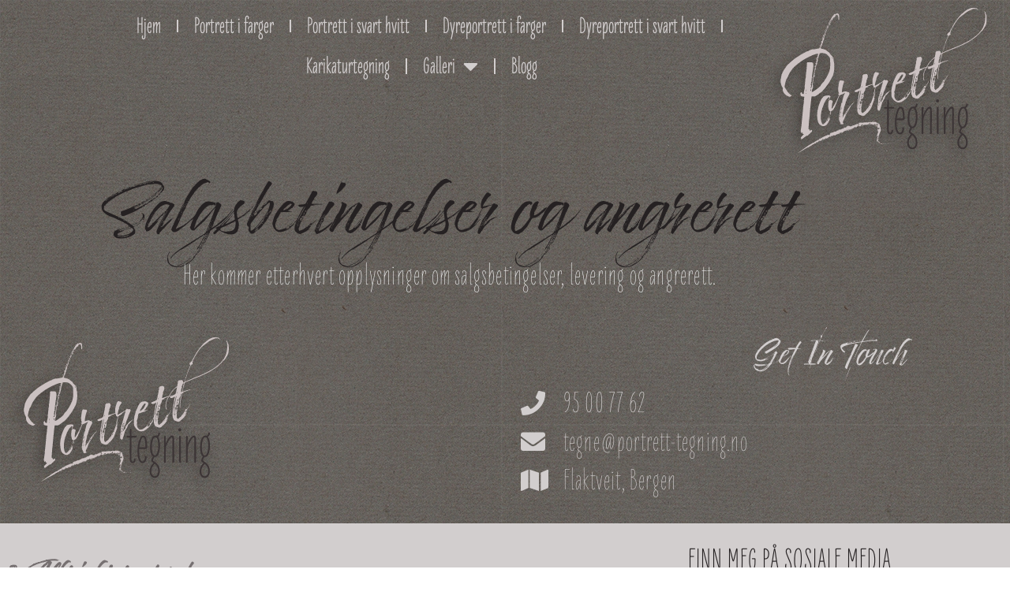

--- FILE ---
content_type: text/html; charset=UTF-8
request_url: https://www.portrett-tegning.no/salgsbetingelser/
body_size: 15519
content:
<!doctype html>
<html lang="en-US">
<head>
	<meta charset="UTF-8">
	<meta name="viewport" content="width=device-width, initial-scale=1">
	<link rel="profile" href="https://gmpg.org/xfn/11">
	<meta name='robots' content='index, follow, max-image-preview:large, max-snippet:-1, max-video-preview:-1' />

	<!-- This site is optimized with the Yoast SEO plugin v26.8 - https://yoast.com/product/yoast-seo-wordpress/ -->
	<title>salgsbetingelser &#8226; Portrett-tegning</title>
	<link rel="canonical" href="https://www.portrett-tegning.no/salgsbetingelser/" />
	<meta property="og:locale" content="en_US" />
	<meta property="og:type" content="article" />
	<meta property="og:title" content="salgsbetingelser &#8226; Portrett-tegning" />
	<meta property="og:description" content="Salgsbetingelser og angrerett Her kommer etterhvert opplysninger om salgsbetingelser, levering og angrerett." />
	<meta property="og:url" content="https://www.portrett-tegning.no/salgsbetingelser/" />
	<meta property="og:site_name" content="Portrett-tegning" />
	<meta property="article:publisher" content="https://www.facebook.com/portrett" />
	<meta property="article:modified_time" content="2021-10-25T18:37:20+00:00" />
	<meta name="twitter:card" content="summary_large_image" />
	<meta name="twitter:label1" content="Est. reading time" />
	<meta name="twitter:data1" content="1 minute" />
	<script type="application/ld+json" class="yoast-schema-graph">{"@context":"https://schema.org","@graph":[{"@type":"WebPage","@id":"https://www.portrett-tegning.no/salgsbetingelser/","url":"https://www.portrett-tegning.no/salgsbetingelser/","name":"salgsbetingelser &#8226; Portrett-tegning","isPartOf":{"@id":"https://www.portrett-tegning.no/#website"},"datePublished":"2021-10-25T18:35:34+00:00","dateModified":"2021-10-25T18:37:20+00:00","breadcrumb":{"@id":"https://www.portrett-tegning.no/salgsbetingelser/#breadcrumb"},"inLanguage":"en-US","potentialAction":[{"@type":"ReadAction","target":["https://www.portrett-tegning.no/salgsbetingelser/"]}]},{"@type":"BreadcrumbList","@id":"https://www.portrett-tegning.no/salgsbetingelser/#breadcrumb","itemListElement":[{"@type":"ListItem","position":1,"name":"Home","item":"https://www.portrett-tegning.no/"},{"@type":"ListItem","position":2,"name":"salgsbetingelser"}]},{"@type":"WebSite","@id":"https://www.portrett-tegning.no/#website","url":"https://www.portrett-tegning.no/","name":"portrett-tegning","description":"portrettegning - dyreportrett - karikaturtegning","publisher":{"@id":"https://www.portrett-tegning.no/#organization"},"potentialAction":[{"@type":"SearchAction","target":{"@type":"EntryPoint","urlTemplate":"https://www.portrett-tegning.no/?s={search_term_string}"},"query-input":{"@type":"PropertyValueSpecification","valueRequired":true,"valueName":"search_term_string"}}],"inLanguage":"en-US"},{"@type":"Organization","@id":"https://www.portrett-tegning.no/#organization","name":"portrett-tegning","url":"https://www.portrett-tegning.no/","logo":{"@type":"ImageObject","inLanguage":"en-US","@id":"https://www.portrett-tegning.no/#/schema/logo/image/","url":"https://www.portrett-tegning.no/wp-content/uploads/2021/07/signatureHE-ingressfarger.png","contentUrl":"https://www.portrett-tegning.no/wp-content/uploads/2021/07/signatureHE-ingressfarger.png","width":1181,"height":1181,"caption":"portrett-tegning"},"image":{"@id":"https://www.portrett-tegning.no/#/schema/logo/image/"},"sameAs":["https://www.facebook.com/portrett","https://www.instagram.com/portrettegning"]}]}</script>
	<!-- / Yoast SEO plugin. -->


<link rel="alternate" type="application/rss+xml" title="Portrett-tegning &raquo; Feed" href="https://www.portrett-tegning.no/feed/" />
<link rel="alternate" type="application/rss+xml" title="Portrett-tegning &raquo; Comments Feed" href="https://www.portrett-tegning.no/comments/feed/" />
<link rel="alternate" title="oEmbed (JSON)" type="application/json+oembed" href="https://www.portrett-tegning.no/wp-json/oembed/1.0/embed?url=https%3A%2F%2Fwww.portrett-tegning.no%2Fsalgsbetingelser%2F" />
<link rel="alternate" title="oEmbed (XML)" type="text/xml+oembed" href="https://www.portrett-tegning.no/wp-json/oembed/1.0/embed?url=https%3A%2F%2Fwww.portrett-tegning.no%2Fsalgsbetingelser%2F&#038;format=xml" />
<link rel="stylesheet" type="text/css" href="https://use.typekit.net/bud5dce.css"><style id='wp-img-auto-sizes-contain-inline-css'>
img:is([sizes=auto i],[sizes^="auto," i]){contain-intrinsic-size:3000px 1500px}
/*# sourceURL=wp-img-auto-sizes-contain-inline-css */
</style>
<style id='global-styles-inline-css'>
:root{--wp--preset--aspect-ratio--square: 1;--wp--preset--aspect-ratio--4-3: 4/3;--wp--preset--aspect-ratio--3-4: 3/4;--wp--preset--aspect-ratio--3-2: 3/2;--wp--preset--aspect-ratio--2-3: 2/3;--wp--preset--aspect-ratio--16-9: 16/9;--wp--preset--aspect-ratio--9-16: 9/16;--wp--preset--color--black: #000000;--wp--preset--color--cyan-bluish-gray: #abb8c3;--wp--preset--color--white: #ffffff;--wp--preset--color--pale-pink: #f78da7;--wp--preset--color--vivid-red: #cf2e2e;--wp--preset--color--luminous-vivid-orange: #ff6900;--wp--preset--color--luminous-vivid-amber: #fcb900;--wp--preset--color--light-green-cyan: #7bdcb5;--wp--preset--color--vivid-green-cyan: #00d084;--wp--preset--color--pale-cyan-blue: #8ed1fc;--wp--preset--color--vivid-cyan-blue: #0693e3;--wp--preset--color--vivid-purple: #9b51e0;--wp--preset--gradient--vivid-cyan-blue-to-vivid-purple: linear-gradient(135deg,rgb(6,147,227) 0%,rgb(155,81,224) 100%);--wp--preset--gradient--light-green-cyan-to-vivid-green-cyan: linear-gradient(135deg,rgb(122,220,180) 0%,rgb(0,208,130) 100%);--wp--preset--gradient--luminous-vivid-amber-to-luminous-vivid-orange: linear-gradient(135deg,rgb(252,185,0) 0%,rgb(255,105,0) 100%);--wp--preset--gradient--luminous-vivid-orange-to-vivid-red: linear-gradient(135deg,rgb(255,105,0) 0%,rgb(207,46,46) 100%);--wp--preset--gradient--very-light-gray-to-cyan-bluish-gray: linear-gradient(135deg,rgb(238,238,238) 0%,rgb(169,184,195) 100%);--wp--preset--gradient--cool-to-warm-spectrum: linear-gradient(135deg,rgb(74,234,220) 0%,rgb(151,120,209) 20%,rgb(207,42,186) 40%,rgb(238,44,130) 60%,rgb(251,105,98) 80%,rgb(254,248,76) 100%);--wp--preset--gradient--blush-light-purple: linear-gradient(135deg,rgb(255,206,236) 0%,rgb(152,150,240) 100%);--wp--preset--gradient--blush-bordeaux: linear-gradient(135deg,rgb(254,205,165) 0%,rgb(254,45,45) 50%,rgb(107,0,62) 100%);--wp--preset--gradient--luminous-dusk: linear-gradient(135deg,rgb(255,203,112) 0%,rgb(199,81,192) 50%,rgb(65,88,208) 100%);--wp--preset--gradient--pale-ocean: linear-gradient(135deg,rgb(255,245,203) 0%,rgb(182,227,212) 50%,rgb(51,167,181) 100%);--wp--preset--gradient--electric-grass: linear-gradient(135deg,rgb(202,248,128) 0%,rgb(113,206,126) 100%);--wp--preset--gradient--midnight: linear-gradient(135deg,rgb(2,3,129) 0%,rgb(40,116,252) 100%);--wp--preset--font-size--small: 13px;--wp--preset--font-size--medium: 20px;--wp--preset--font-size--large: 36px;--wp--preset--font-size--x-large: 42px;--wp--preset--spacing--20: 0.44rem;--wp--preset--spacing--30: 0.67rem;--wp--preset--spacing--40: 1rem;--wp--preset--spacing--50: 1.5rem;--wp--preset--spacing--60: 2.25rem;--wp--preset--spacing--70: 3.38rem;--wp--preset--spacing--80: 5.06rem;--wp--preset--shadow--natural: 6px 6px 9px rgba(0, 0, 0, 0.2);--wp--preset--shadow--deep: 12px 12px 50px rgba(0, 0, 0, 0.4);--wp--preset--shadow--sharp: 6px 6px 0px rgba(0, 0, 0, 0.2);--wp--preset--shadow--outlined: 6px 6px 0px -3px rgb(255, 255, 255), 6px 6px rgb(0, 0, 0);--wp--preset--shadow--crisp: 6px 6px 0px rgb(0, 0, 0);}:root { --wp--style--global--content-size: 800px;--wp--style--global--wide-size: 1200px; }:where(body) { margin: 0; }.wp-site-blocks > .alignleft { float: left; margin-right: 2em; }.wp-site-blocks > .alignright { float: right; margin-left: 2em; }.wp-site-blocks > .aligncenter { justify-content: center; margin-left: auto; margin-right: auto; }:where(.wp-site-blocks) > * { margin-block-start: 24px; margin-block-end: 0; }:where(.wp-site-blocks) > :first-child { margin-block-start: 0; }:where(.wp-site-blocks) > :last-child { margin-block-end: 0; }:root { --wp--style--block-gap: 24px; }:root :where(.is-layout-flow) > :first-child{margin-block-start: 0;}:root :where(.is-layout-flow) > :last-child{margin-block-end: 0;}:root :where(.is-layout-flow) > *{margin-block-start: 24px;margin-block-end: 0;}:root :where(.is-layout-constrained) > :first-child{margin-block-start: 0;}:root :where(.is-layout-constrained) > :last-child{margin-block-end: 0;}:root :where(.is-layout-constrained) > *{margin-block-start: 24px;margin-block-end: 0;}:root :where(.is-layout-flex){gap: 24px;}:root :where(.is-layout-grid){gap: 24px;}.is-layout-flow > .alignleft{float: left;margin-inline-start: 0;margin-inline-end: 2em;}.is-layout-flow > .alignright{float: right;margin-inline-start: 2em;margin-inline-end: 0;}.is-layout-flow > .aligncenter{margin-left: auto !important;margin-right: auto !important;}.is-layout-constrained > .alignleft{float: left;margin-inline-start: 0;margin-inline-end: 2em;}.is-layout-constrained > .alignright{float: right;margin-inline-start: 2em;margin-inline-end: 0;}.is-layout-constrained > .aligncenter{margin-left: auto !important;margin-right: auto !important;}.is-layout-constrained > :where(:not(.alignleft):not(.alignright):not(.alignfull)){max-width: var(--wp--style--global--content-size);margin-left: auto !important;margin-right: auto !important;}.is-layout-constrained > .alignwide{max-width: var(--wp--style--global--wide-size);}body .is-layout-flex{display: flex;}.is-layout-flex{flex-wrap: wrap;align-items: center;}.is-layout-flex > :is(*, div){margin: 0;}body .is-layout-grid{display: grid;}.is-layout-grid > :is(*, div){margin: 0;}body{padding-top: 0px;padding-right: 0px;padding-bottom: 0px;padding-left: 0px;}a:where(:not(.wp-element-button)){text-decoration: underline;}:root :where(.wp-element-button, .wp-block-button__link){background-color: #32373c;border-width: 0;color: #fff;font-family: inherit;font-size: inherit;font-style: inherit;font-weight: inherit;letter-spacing: inherit;line-height: inherit;padding-top: calc(0.667em + 2px);padding-right: calc(1.333em + 2px);padding-bottom: calc(0.667em + 2px);padding-left: calc(1.333em + 2px);text-decoration: none;text-transform: inherit;}.has-black-color{color: var(--wp--preset--color--black) !important;}.has-cyan-bluish-gray-color{color: var(--wp--preset--color--cyan-bluish-gray) !important;}.has-white-color{color: var(--wp--preset--color--white) !important;}.has-pale-pink-color{color: var(--wp--preset--color--pale-pink) !important;}.has-vivid-red-color{color: var(--wp--preset--color--vivid-red) !important;}.has-luminous-vivid-orange-color{color: var(--wp--preset--color--luminous-vivid-orange) !important;}.has-luminous-vivid-amber-color{color: var(--wp--preset--color--luminous-vivid-amber) !important;}.has-light-green-cyan-color{color: var(--wp--preset--color--light-green-cyan) !important;}.has-vivid-green-cyan-color{color: var(--wp--preset--color--vivid-green-cyan) !important;}.has-pale-cyan-blue-color{color: var(--wp--preset--color--pale-cyan-blue) !important;}.has-vivid-cyan-blue-color{color: var(--wp--preset--color--vivid-cyan-blue) !important;}.has-vivid-purple-color{color: var(--wp--preset--color--vivid-purple) !important;}.has-black-background-color{background-color: var(--wp--preset--color--black) !important;}.has-cyan-bluish-gray-background-color{background-color: var(--wp--preset--color--cyan-bluish-gray) !important;}.has-white-background-color{background-color: var(--wp--preset--color--white) !important;}.has-pale-pink-background-color{background-color: var(--wp--preset--color--pale-pink) !important;}.has-vivid-red-background-color{background-color: var(--wp--preset--color--vivid-red) !important;}.has-luminous-vivid-orange-background-color{background-color: var(--wp--preset--color--luminous-vivid-orange) !important;}.has-luminous-vivid-amber-background-color{background-color: var(--wp--preset--color--luminous-vivid-amber) !important;}.has-light-green-cyan-background-color{background-color: var(--wp--preset--color--light-green-cyan) !important;}.has-vivid-green-cyan-background-color{background-color: var(--wp--preset--color--vivid-green-cyan) !important;}.has-pale-cyan-blue-background-color{background-color: var(--wp--preset--color--pale-cyan-blue) !important;}.has-vivid-cyan-blue-background-color{background-color: var(--wp--preset--color--vivid-cyan-blue) !important;}.has-vivid-purple-background-color{background-color: var(--wp--preset--color--vivid-purple) !important;}.has-black-border-color{border-color: var(--wp--preset--color--black) !important;}.has-cyan-bluish-gray-border-color{border-color: var(--wp--preset--color--cyan-bluish-gray) !important;}.has-white-border-color{border-color: var(--wp--preset--color--white) !important;}.has-pale-pink-border-color{border-color: var(--wp--preset--color--pale-pink) !important;}.has-vivid-red-border-color{border-color: var(--wp--preset--color--vivid-red) !important;}.has-luminous-vivid-orange-border-color{border-color: var(--wp--preset--color--luminous-vivid-orange) !important;}.has-luminous-vivid-amber-border-color{border-color: var(--wp--preset--color--luminous-vivid-amber) !important;}.has-light-green-cyan-border-color{border-color: var(--wp--preset--color--light-green-cyan) !important;}.has-vivid-green-cyan-border-color{border-color: var(--wp--preset--color--vivid-green-cyan) !important;}.has-pale-cyan-blue-border-color{border-color: var(--wp--preset--color--pale-cyan-blue) !important;}.has-vivid-cyan-blue-border-color{border-color: var(--wp--preset--color--vivid-cyan-blue) !important;}.has-vivid-purple-border-color{border-color: var(--wp--preset--color--vivid-purple) !important;}.has-vivid-cyan-blue-to-vivid-purple-gradient-background{background: var(--wp--preset--gradient--vivid-cyan-blue-to-vivid-purple) !important;}.has-light-green-cyan-to-vivid-green-cyan-gradient-background{background: var(--wp--preset--gradient--light-green-cyan-to-vivid-green-cyan) !important;}.has-luminous-vivid-amber-to-luminous-vivid-orange-gradient-background{background: var(--wp--preset--gradient--luminous-vivid-amber-to-luminous-vivid-orange) !important;}.has-luminous-vivid-orange-to-vivid-red-gradient-background{background: var(--wp--preset--gradient--luminous-vivid-orange-to-vivid-red) !important;}.has-very-light-gray-to-cyan-bluish-gray-gradient-background{background: var(--wp--preset--gradient--very-light-gray-to-cyan-bluish-gray) !important;}.has-cool-to-warm-spectrum-gradient-background{background: var(--wp--preset--gradient--cool-to-warm-spectrum) !important;}.has-blush-light-purple-gradient-background{background: var(--wp--preset--gradient--blush-light-purple) !important;}.has-blush-bordeaux-gradient-background{background: var(--wp--preset--gradient--blush-bordeaux) !important;}.has-luminous-dusk-gradient-background{background: var(--wp--preset--gradient--luminous-dusk) !important;}.has-pale-ocean-gradient-background{background: var(--wp--preset--gradient--pale-ocean) !important;}.has-electric-grass-gradient-background{background: var(--wp--preset--gradient--electric-grass) !important;}.has-midnight-gradient-background{background: var(--wp--preset--gradient--midnight) !important;}.has-small-font-size{font-size: var(--wp--preset--font-size--small) !important;}.has-medium-font-size{font-size: var(--wp--preset--font-size--medium) !important;}.has-large-font-size{font-size: var(--wp--preset--font-size--large) !important;}.has-x-large-font-size{font-size: var(--wp--preset--font-size--x-large) !important;}
:root :where(.wp-block-pullquote){font-size: 1.5em;line-height: 1.6;}
/*# sourceURL=global-styles-inline-css */
</style>
<style class="optimize_css_2" type="text/css" media="all">html{line-height:1.15;-webkit-text-size-adjust:100%}*,:after,:before{box-sizing:border-box}body{background-color:#fff;color:#333;font-family:-apple-system,BlinkMacSystemFont,Segoe UI,Roboto,Helvetica Neue,Arial,Noto Sans,sans-serif,Apple Color Emoji,Segoe UI Emoji,Segoe UI Symbol,Noto Color Emoji;font-size:1rem;font-weight:400;line-height:1.5;margin:0;-webkit-font-smoothing:antialiased;-moz-osx-font-smoothing:grayscale}h1,h2,h3,h4,h5,h6{color:inherit;font-family:inherit;font-weight:500;line-height:1.2;margin-block-end:1rem;margin-block-start:.5rem}h1{font-size:2.5rem}h2{font-size:2rem}h3{font-size:1.75rem}h4{font-size:1.5rem}h5{font-size:1.25rem}h6{font-size:1rem}p{margin-block-end:.9rem;margin-block-start:0}hr{box-sizing:content-box;height:0;overflow:visible}pre{font-family:monospace,monospace;font-size:1em;white-space:pre-wrap}a{background-color:#fff0;color:#c36;text-decoration:none}a:active,a:hover{color:#336}a:not([href]):not([tabindex]),a:not([href]):not([tabindex]):focus,a:not([href]):not([tabindex]):hover{color:inherit;text-decoration:none}a:not([href]):not([tabindex]):focus{outline:0}abbr[title]{border-block-end:none;-webkit-text-decoration:underline dotted;text-decoration:underline dotted}b,strong{font-weight:bolder}code,kbd,samp{font-family:monospace,monospace;font-size:1em}small{font-size:80%}sub,sup{font-size:75%;line-height:0;position:relative;vertical-align:baseline}sub{bottom:-.25em}sup{top:-.5em}img{border-style:none;height:auto;max-width:100%}details{display:block}summary{display:list-item}figcaption{color:#333;font-size:16px;font-style:italic;font-weight:400;line-height:1.4}[hidden],template{display:none}@media print{*,:after,:before{background:transparent!important;box-shadow:none!important;color:#000!important;text-shadow:none!important}a,a:visited{text-decoration:underline}a[href]:after{content:" (" attr(href) ")"}abbr[title]:after{content:" (" attr(title) ")"}a[href^="#"]:after,a[href^="javascript:"]:after{content:""}pre{white-space:pre-wrap!important}blockquote,pre{-moz-column-break-inside:avoid;border:1px solid #ccc;break-inside:avoid}thead{display:table-header-group}img,tr{-moz-column-break-inside:avoid;break-inside:avoid}h2,h3,p{orphans:3;widows:3}h2,h3{-moz-column-break-after:avoid;break-after:avoid}}label{display:inline-block;line-height:1;vertical-align:middle}button,input,optgroup,select,textarea{font-family:inherit;font-size:1rem;line-height:1.5;margin:0}input[type=date],input[type=email],input[type=number],input[type=password],input[type=search],input[type=tel],input[type=text],input[type=url],select,textarea{border:1px solid #666;border-radius:3px;padding:.5rem 1rem;transition:all .3s;width:100%}input[type=date]:focus,input[type=email]:focus,input[type=number]:focus,input[type=password]:focus,input[type=search]:focus,input[type=tel]:focus,input[type=text]:focus,input[type=url]:focus,select:focus,textarea:focus{border-color:#333}button,input{overflow:visible}button,select{text-transform:none}[type=button],[type=reset],[type=submit],button{-webkit-appearance:button;width:auto}[type=button],[type=submit],button{background-color:#fff0;border:1px solid #c36;border-radius:3px;color:#c36;display:inline-block;font-size:1rem;font-weight:400;padding:.5rem 1rem;text-align:center;transition:all .3s;-webkit-user-select:none;-moz-user-select:none;user-select:none;white-space:nowrap}[type=button]:focus:not(:focus-visible),[type=submit]:focus:not(:focus-visible),button:focus:not(:focus-visible){outline:none}[type=button]:focus,[type=button]:hover,[type=submit]:focus,[type=submit]:hover,button:focus,button:hover{background-color:#c36;color:#fff;text-decoration:none}[type=button]:not(:disabled),[type=submit]:not(:disabled),button:not(:disabled){cursor:pointer}fieldset{padding:.35em .75em .625em}legend{box-sizing:border-box;color:inherit;display:table;max-width:100%;padding:0;white-space:normal}progress{vertical-align:baseline}textarea{overflow:auto;resize:vertical}[type=checkbox],[type=radio]{box-sizing:border-box;padding:0}[type=number]::-webkit-inner-spin-button,[type=number]::-webkit-outer-spin-button{height:auto}[type=search]{-webkit-appearance:textfield;outline-offset:-2px}[type=search]::-webkit-search-decoration{-webkit-appearance:none}::-webkit-file-upload-button{-webkit-appearance:button;font:inherit}select{display:block}table{background-color:#fff0;border-collapse:collapse;border-spacing:0;font-size:.9em;margin-block-end:15px;width:100%}table td,table th{border:1px solid hsl(0 0% 50% / .502);line-height:1.5;padding:15px;vertical-align:top}table th{font-weight:700}table tfoot th,table thead th{font-size:1em}table caption+thead tr:first-child td,table caption+thead tr:first-child th,table colgroup+thead tr:first-child td,table colgroup+thead tr:first-child th,table thead:first-child tr:first-child td,table thead:first-child tr:first-child th{border-block-start:1px solid hsl(0 0% 50% / .502)}table tbody>tr:nth-child(odd)>td,table tbody>tr:nth-child(odd)>th{background-color:hsl(0 0% 50% / .071)}table tbody tr:hover>td,table tbody tr:hover>th{background-color:hsl(0 0% 50% / .102)}table tbody+tbody{border-block-start:2px solid hsl(0 0% 50% / .502)}@media(max-width:767px){table table{font-size:.8em}table table td,table table th{line-height:1.3;padding:7px}table table th{font-weight:400}}dd,dl,dt,li,ol,ul{background:#fff0;border:0;font-size:100%;margin-block-end:0;margin-block-start:0;outline:0;vertical-align:baseline}</style>
<style class="optimize_css_2" type="text/css" media="all">.comments-area a,.page-content a{text-decoration:underline}.alignright{float:right;margin-left:1rem}.alignleft{float:left;margin-right:1rem}.aligncenter{clear:both;display:block;margin-inline:auto}.alignwide{margin-inline:-80px}.alignfull{margin-inline:calc(50% - 50vw);max-width:100vw}.alignfull,.alignfull img{width:100vw}.wp-caption{margin-block-end:1.25rem;max-width:100%}.wp-caption.alignleft{margin:5px 20px 20px 0}.wp-caption.alignright{margin:5px 0 20px 20px}.wp-caption img{display:block;margin-inline:auto}.wp-caption-text{margin:0}.gallery-caption{display:block;font-size:.8125rem;line-height:1.5;margin:0;padding:.75rem}.pagination{display:flex;justify-content:space-between;margin:20px auto}.sticky{display:block;position:relative}.bypostauthor{font-size:inherit}.hide{display:none!important}.post-password-form{margin:50px auto;max-width:500px}.post-password-form p{align-items:flex-end;display:flex;width:100%}.post-password-form [type=submit]{margin-inline-start:3px}.screen-reader-text{clip:rect(1px,1px,1px,1px);height:1px;overflow:hidden;position:absolute!important;width:1px;word-wrap:normal!important}.screen-reader-text:focus{background-color:#eee;clip:auto!important;clip-path:none;color:#333;display:block;font-size:1rem;height:auto;left:5px;line-height:normal;padding:12px 24px;text-decoration:none;top:5px;width:auto;z-index:100000}.post .entry-title a{text-decoration:none}.post .wp-post-image{max-height:500px;-o-object-fit:cover;object-fit:cover;width:100%}@media(max-width:991px){.post .wp-post-image{max-height:400px}}@media(max-width:575px){.post .wp-post-image{max-height:300px}}#comments .comment-list{font-size:.9em;list-style:none;margin:0;padding:0}#comments .comment,#comments .pingback{position:relative}#comments .comment .comment-body,#comments .pingback .comment-body{border-block-end:1px solid #ccc;display:flex;flex-direction:column;padding-block-end:30px;padding-block-start:30px;padding-inline-end:0;padding-inline-start:60px}#comments .comment .avatar,#comments .pingback .avatar{border-radius:50%;left:0;margin-inline-end:10px;position:absolute}body.rtl #comments .comment .avatar,body.rtl #comments .pingback .avatar,html[dir=rtl] #comments .comment .avatar,html[dir=rtl] #comments .pingback .avatar{left:auto;right:0}#comments .comment-meta{display:flex;justify-content:space-between;margin-block-end:.9rem}#comments .comment-metadata,#comments .reply{font-size:11px;line-height:1}#comments .children{list-style:none;margin:0;padding-inline-start:30px;position:relative}#comments .children li:last-child{padding-block-end:0}#comments ol.comment-list .children:before{content:"↪";display:inline-block;font-size:1em;font-weight:400;left:0;line-height:100%;position:absolute;top:45px;width:auto}body.rtl #comments ol.comment-list .children:before,html[dir=rtl] #comments ol.comment-list .children:before{content:"↩";left:auto;right:0}@media(min-width:768px){#comments .comment-author,#comments .comment-metadata{line-height:1}}@media(max-width:767px){#comments .comment .comment-body{padding:30px 0}#comments .children{padding-inline-start:20px}#comments .comment .avatar{float:left;position:inherit}body.rtl #comments .comment .avatar,html[dir=rtl] #comments .comment .avatar{float:right}}.page-header .entry-title,.site-footer .footer-inner,.site-footer:not(.dynamic-footer),.site-header .header-inner,.site-header:not(.dynamic-header),body:not([class*=elementor-page-]) .site-main{margin-inline-end:auto;margin-inline-start:auto;width:100%}@media(max-width:575px){.page-header .entry-title,.site-footer .footer-inner,.site-footer:not(.dynamic-footer),.site-header .header-inner,.site-header:not(.dynamic-header),body:not([class*=elementor-page-]) .site-main{padding-inline-end:10px;padding-inline-start:10px}}@media(min-width:576px){.page-header .entry-title,.site-footer .footer-inner,.site-footer:not(.dynamic-footer),.site-header .header-inner,.site-header:not(.dynamic-header),body:not([class*=elementor-page-]) .site-main{max-width:500px}.site-footer.footer-full-width .footer-inner,.site-header.header-full-width .header-inner{max-width:100%}}@media(min-width:768px){.page-header .entry-title,.site-footer .footer-inner,.site-footer:not(.dynamic-footer),.site-header .header-inner,.site-header:not(.dynamic-header),body:not([class*=elementor-page-]) .site-main{max-width:600px}.site-footer.footer-full-width,.site-header.header-full-width{max-width:100%}}@media(min-width:992px){.page-header .entry-title,.site-footer .footer-inner,.site-footer:not(.dynamic-footer),.site-header .header-inner,.site-header:not(.dynamic-header),body:not([class*=elementor-page-]) .site-main{max-width:800px}.site-footer.footer-full-width,.site-header.header-full-width{max-width:100%}}@media(min-width:1200px){.page-header .entry-title,.site-footer .footer-inner,.site-footer:not(.dynamic-footer),.site-header .header-inner,.site-header:not(.dynamic-header),body:not([class*=elementor-page-]) .site-main{max-width:1140px}.site-footer.footer-full-width,.site-header.header-full-width{max-width:100%}}.site-header+.elementor{min-height:calc(100vh - 320px)}</style>
<style class="optimize_css_2" type="text/css" media="all">.site-header{display:flex;flex-wrap:wrap;justify-content:space-between;padding-block-end:1rem;padding-block-start:1rem;position:relative}.site-header .site-title{font-size:2.5rem;font-weight:500;line-height:1.2}.site-header .site-branding{display:flex;flex-direction:column;gap:.5rem;justify-content:center}.site-header .header-inner{display:flex;flex-wrap:wrap;justify-content:space-between}.site-header .header-inner .custom-logo-link{display:block}.site-header .header-inner .site-branding .site-description,.site-header .header-inner .site-branding .site-title{margin:0}.site-header .header-inner .site-branding .site-logo img{display:block}.site-header .header-inner .site-branding.show-logo .site-title,.site-header .header-inner .site-branding.show-title .site-logo{display:none!important}.site-header.header-inverted .header-inner{flex-direction:row-reverse}.site-header.header-inverted .header-inner .site-branding{text-align:end}.site-header.header-stacked .header-inner{align-items:center;flex-direction:column;text-align:center}.site-footer{padding-block-end:1rem;padding-block-start:1rem;position:relative}.site-footer .site-title{font-size:1.5rem;font-weight:500;line-height:1.2}.site-footer .site-branding{display:flex;flex-direction:column;gap:.5rem;justify-content:center}.site-footer .footer-inner{display:flex;flex-wrap:wrap;justify-content:space-between}.site-footer .footer-inner .custom-logo-link{display:block}.site-footer .footer-inner .site-branding .site-description,.site-footer .footer-inner .site-branding .site-title{margin:0}.site-footer .footer-inner .site-branding .site-logo img{display:block}.site-footer .footer-inner .site-branding.show-logo .site-title,.site-footer .footer-inner .site-branding.show-title .site-logo{display:none!important}.site-footer .footer-inner .copyright{align-items:center;display:flex;justify-content:flex-end}.site-footer .footer-inner .copyright p{margin:0}.site-footer.footer-inverted .footer-inner{flex-direction:row-reverse}.site-footer.footer-inverted .footer-inner .site-branding{text-align:end}.site-footer.footer-stacked .footer-inner{align-items:center;flex-direction:column;text-align:center}.site-footer.footer-stacked .footer-inner .site-branding .site-title{text-align:center}.site-footer.footer-stacked .footer-inner .site-navigation .menu{padding:0}@media(max-width:576px){.site-footer:not(.footer-stacked) .footer-inner .copyright,.site-footer:not(.footer-stacked) .footer-inner .site-branding,.site-footer:not(.footer-stacked) .footer-inner .site-navigation{display:block;max-width:none;text-align:center;width:100%}.site-footer .footer-inner .site-navigation ul.menu{justify-content:center}.site-footer .footer-inner .site-navigation ul.menu li{display:inline-block}}.site-header.header-stacked .site-navigation-toggle-holder{justify-content:center;max-width:100%}.site-header.menu-layout-dropdown .site-navigation{display:none}.site-navigation-toggle-holder{align-items:center;display:flex;padding:8px 15px}.site-navigation-toggle-holder .site-navigation-toggle{align-items:center;background-color:rgb(0 0 0 / .05);border:0 solid;border-radius:3px;color:#494c4f;cursor:pointer;display:flex;justify-content:center;padding:.5rem}.site-navigation-toggle-holder .site-navigation-toggle-icon{display:block;width:1.25rem}.site-navigation-toggle-holder .site-navigation-toggle-icon:after,.site-navigation-toggle-holder .site-navigation-toggle-icon:before{background-color:currentColor;border-radius:3px;content:"";display:block;height:3px;transition:all .2s ease-in-out}.site-navigation-toggle-holder .site-navigation-toggle-icon:before{box-shadow:0 .35rem 0 currentColor;margin-block-end:.5rem}.site-navigation-toggle-holder .site-navigation-toggle[aria-expanded=true] .site-navigation-toggle-icon:before{box-shadow:none;transform:translateY(.35rem) rotate(45deg)}.site-navigation-toggle-holder .site-navigation-toggle[aria-expanded=true] .site-navigation-toggle-icon:after{transform:translateY(-.35rem) rotate(-45deg)}.site-navigation{align-items:center;display:flex}.site-navigation ul.menu,.site-navigation ul.menu ul{list-style-type:none;padding:0}.site-navigation ul.menu{display:flex;flex-wrap:wrap}.site-navigation ul.menu li{display:flex;position:relative}.site-navigation ul.menu li a{display:block;padding:8px 15px}.site-navigation ul.menu li.menu-item-has-children{padding-inline-end:15px}.site-navigation ul.menu li.menu-item-has-children:after{align-items:center;color:#666;content:"▾";display:flex;font-size:1.5em;justify-content:center;text-decoration:none}.site-navigation ul.menu li.menu-item-has-children:focus-within>ul{display:block}.site-navigation ul.menu li ul{background:#fff;display:none;left:0;min-width:150px;position:absolute;top:100%;z-index:2}.site-navigation ul.menu li ul li{border-block-end:1px solid #eee}.site-navigation ul.menu li ul li:last-child{border-block-end:none}.site-navigation ul.menu li ul li.menu-item-has-children a{flex-grow:1}.site-navigation ul.menu li ul li.menu-item-has-children:after{transform:translateY(-50%) rotate(-90deg)}.site-navigation ul.menu li ul ul{left:100%;top:0}.site-navigation ul.menu li:hover>ul{display:block}footer .site-navigation ul.menu li ul{bottom:100%;top:auto}footer .site-navigation ul.menu li ul ul{bottom:0}footer .site-navigation ul.menu a{padding:5px 15px}.site-navigation-dropdown{bottom:0;left:0;margin-block-start:10px;position:absolute;transform-origin:top;transition:max-height .3s,transform .3s;width:100%;z-index:10000}.site-navigation-toggle-holder:not(.elementor-active)+.site-navigation-dropdown{max-height:0;transform:scaleY(0)}.site-navigation-toggle-holder.elementor-active+.site-navigation-dropdown{max-height:100vh;transform:scaleY(1)}.site-navigation-dropdown ul{padding:0}.site-navigation-dropdown ul.menu{background:#fff;margin:0;padding:0;position:absolute;width:100%}.site-navigation-dropdown ul.menu li{display:block;position:relative;width:100%}.site-navigation-dropdown ul.menu li a{background:#fff;box-shadow:inset 0 -1px 0 rgb(0 0 0 / .102);color:#55595c;display:block;padding:20px}.site-navigation-dropdown ul.menu li.current-menu-item a{background:#55595c;color:#fff}.site-navigation-dropdown ul.menu>li li{max-height:0;transform:scaleY(0);transform-origin:top;transition:max-height .3s,transform .3s}.site-navigation-dropdown ul.menu li.elementor-active>ul>li{max-height:100vh;transform:scaleY(1)}@media(max-width:576px){.site-header.menu-dropdown-mobile:not(.menu-layout-dropdown) .site-navigation{display:none!important}}@media(min-width:768px){.site-header.menu-dropdown-mobile:not(.menu-layout-dropdown) .site-navigation-toggle-holder{display:none!important}}@media(min-width:576px)and (max-width:767px){.site-header.menu-dropdown-mobile:not(.menu-layout-dropdown) .site-navigation{display:none!important}}@media(min-width:992px){.site-header.menu-dropdown-tablet:not(.menu-layout-dropdown) .site-navigation-toggle-holder{display:none!important}}@media(max-width:992px){.site-header.menu-dropdown-tablet:not(.menu-layout-dropdown) .site-navigation{display:none!important}}.site-header.menu-dropdown-none:not(.menu-layout-dropdown) .site-navigation-toggle-holder{display:none!important}</style>
<link rel='stylesheet' id='elementor-frontend-css' href='https://www.portrett-tegning.no/wp-content/plugins/elementor/assets/css/frontend.min.css' media='all' />
<link rel='stylesheet' id='widget-menu-anchor-css' href='https://www.portrett-tegning.no/wp-content/plugins/elementor/assets/css/widget-menu-anchor.min.css' media='all' />
<link rel='stylesheet' id='widget-image-css' href='https://www.portrett-tegning.no/wp-content/plugins/elementor/assets/css/widget-image.min.css' media='all' />
<link rel='stylesheet' id='widget-heading-css' href='https://www.portrett-tegning.no/wp-content/plugins/elementor/assets/css/widget-heading.min.css' media='all' />
<link rel='stylesheet' id='widget-icon-list-css' href='https://www.portrett-tegning.no/wp-content/plugins/elementor/assets/css/widget-icon-list.min.css' media='all' />
<link rel='stylesheet' id='widget-social-icons-css' href='https://www.portrett-tegning.no/wp-content/plugins/elementor/assets/css/widget-social-icons.min.css' media='all' />
<link rel='stylesheet' id='e-apple-webkit-css' href='https://www.portrett-tegning.no/wp-content/plugins/elementor/assets/css/conditionals/apple-webkit.min.css' media='all' />
<style class="optimize_css_2" type="text/css" media="all">.elementor-kit-6{--e-global-color-primary:#252122;--e-global-color-secondary:#D2CECE;--e-global-color-text:#EDEDED;--e-global-color-accent:#767071;--e-global-color-721d611:#0F0B0C;--e-global-color-d7dd3ca:#966DAB;--e-global-typography-primary-font-family:"timberline";--e-global-typography-primary-font-size:80px;--e-global-typography-primary-font-weight:400;--e-global-typography-secondary-font-family:"timberline";--e-global-typography-secondary-font-size:50px;--e-global-typography-secondary-font-weight:400;--e-global-typography-text-font-family:"liebeerika";--e-global-typography-text-font-size:38px;--e-global-typography-text-font-weight:400;--e-global-typography-text-line-height:1.3em;--e-global-typography-text-letter-spacing:1.2px;--e-global-typography-accent-font-family:"liebeerika";--e-global-typography-accent-font-size:30px;--e-global-typography-accent-font-weight:700;--e-global-typography-f2a550a-font-family:"liebeerika";--e-global-typography-f2a550a-font-size:40px;--e-global-typography-f2a550a-font-weight:600;--e-global-typography-f2a550a-letter-spacing:8px;background-image:url(https://www.portrett-tegning.no/wp-content/uploads/2021/07/ingres-bakgrunn.jpg);color:var(--e-global-color-text);background-position:top left;background-repeat:repeat;background-size:auto}.elementor-kit-6 button,.elementor-kit-6 input[type="button"],.elementor-kit-6 input[type="submit"],.elementor-kit-6 .elementor-button{background-color:var(--e-global-color-accent);font-family:var(--e-global-typography-accent-font-family),Sans-serif;font-size:var(--e-global-typography-accent-font-size);font-weight:var(--e-global-typography-accent-font-weight);color:var(--e-global-color-text);box-shadow:-2px 2px 10px 0 rgb(0 0 0 / .5);border-style:none;border-radius:20px 20px 20px 20px;padding:1px 10px 1px 10px}.elementor-kit-6 e-page-transition{background-color:#FFBC7D}.elementor-kit-6 a{color:#E6AFE0;font-weight:600}.elementor-kit-6 a:hover{color:#966DAB}.elementor-kit-6 h1{color:var(--e-global-color-primary)}.elementor-kit-6 h2{color:var(--e-global-color-secondary)}.elementor-kit-6 h3{color:var(--e-global-color-accent)}.elementor-kit-6 h4{color:var(--e-global-color-secondary)}.elementor-kit-6 label{color:var(--e-global-color-text);font-family:"timberline",Sans-serif;font-size:31px;font-weight:400;line-height:1.9em;letter-spacing:1.4px}.elementor-kit-6 input:not([type="button"]):not([type="submit"]),.elementor-kit-6 textarea,.elementor-kit-6 .elementor-field-textual{color:var(--e-global-color-text);background-color:var(--e-global-color-accent);border-radius:11px 11px 11px 11px}.elementor-section.elementor-section-boxed>.elementor-container{max-width:1140px}.e-con{--container-max-width:1140px}.elementor-widget:not(:last-child){margin-block-end:20px}.elementor-element{--widgets-spacing:20px 20px;--widgets-spacing-row:20px;--widgets-spacing-column:20px}{}h1.site-title{display:var(--page-title-display)}@media(min-width:1025px){.elementor-kit-6{background-attachment:fixed}}@media(max-width:1024px){.elementor-kit-6 button,.elementor-kit-6 input[type="button"],.elementor-kit-6 input[type="submit"],.elementor-kit-6 .elementor-button{font-size:var(--e-global-typography-accent-font-size)}.elementor-section.elementor-section-boxed>.elementor-container{max-width:1024px}.e-con{--container-max-width:1024px}}@media(max-width:767px){.elementor-kit-6{--e-global-typography-primary-font-size:32px;--e-global-typography-secondary-font-size:36px;--e-global-typography-accent-font-size:22px;--e-global-typography-f2a550a-font-size:28px}.elementor-kit-6 button,.elementor-kit-6 input[type="button"],.elementor-kit-6 input[type="submit"],.elementor-kit-6 .elementor-button{font-size:var(--e-global-typography-accent-font-size)}.elementor-kit-6 label{font-size:36px}.elementor-section.elementor-section-boxed>.elementor-container{max-width:767px}.e-con{--container-max-width:767px}}</style>
<style class="optimize_css_2" type="text/css" media="all">.elementor-widget-heading .elementor-heading-title{font-family:var(--e-global-typography-primary-font-family),Sans-serif;font-size:var(--e-global-typography-primary-font-size);font-weight:var(--e-global-typography-primary-font-weight);color:var(--e-global-color-primary)}.elementor-1545 .elementor-element.elementor-element-a25c9e4{text-align:center}.elementor-widget-text-editor{font-family:var(--e-global-typography-text-font-family),Sans-serif;font-size:var(--e-global-typography-text-font-size);font-weight:var(--e-global-typography-text-font-weight);line-height:var(--e-global-typography-text-line-height);letter-spacing:var(--e-global-typography-text-letter-spacing);color:var(--e-global-color-text)}.elementor-widget-text-editor.elementor-drop-cap-view-stacked .elementor-drop-cap{background-color:var(--e-global-color-primary)}.elementor-widget-text-editor.elementor-drop-cap-view-framed .elementor-drop-cap,.elementor-widget-text-editor.elementor-drop-cap-view-default .elementor-drop-cap{color:var(--e-global-color-primary);border-color:var(--e-global-color-primary)}.elementor-1545 .elementor-element.elementor-element-adedb40{text-align:center}:root{--page-title-display:none}@media(max-width:1024px){.elementor-widget-heading .elementor-heading-title{font-size:var(--e-global-typography-primary-font-size)}.elementor-widget-text-editor{font-size:var(--e-global-typography-text-font-size);line-height:var(--e-global-typography-text-line-height);letter-spacing:var(--e-global-typography-text-letter-spacing)}}@media(max-width:767px){.elementor-widget-heading .elementor-heading-title{font-size:var(--e-global-typography-primary-font-size)}.elementor-widget-text-editor{font-size:var(--e-global-typography-text-font-size);line-height:var(--e-global-typography-text-line-height);letter-spacing:var(--e-global-typography-text-letter-spacing)}}</style>
<style class="optimize_css_2" type="text/css" media="all">.elementor-1453 .elementor-element.elementor-element-68ad32ba{margin-top:0;margin-bottom:0;padding:0 0 0 0}.elementor-widget-nav-menu .elementor-nav-menu .elementor-item{font-family:var(--e-global-typography-primary-font-family),Sans-serif;font-size:var(--e-global-typography-primary-font-size);font-weight:var(--e-global-typography-primary-font-weight)}.elementor-widget-nav-menu .elementor-nav-menu--main .elementor-item{color:var(--e-global-color-text);fill:var(--e-global-color-text)}.elementor-widget-nav-menu .elementor-nav-menu--main .elementor-item:hover,.elementor-widget-nav-menu .elementor-nav-menu--main .elementor-item.elementor-item-active,.elementor-widget-nav-menu .elementor-nav-menu--main .elementor-item.highlighted,.elementor-widget-nav-menu .elementor-nav-menu--main .elementor-item:focus{color:var(--e-global-color-accent);fill:var(--e-global-color-accent)}.elementor-widget-nav-menu .elementor-nav-menu--main:not(.e--pointer-framed) .elementor-item:before,.elementor-widget-nav-menu .elementor-nav-menu--main:not(.e--pointer-framed) .elementor-item:after{background-color:var(--e-global-color-accent)}.elementor-widget-nav-menu .e--pointer-framed .elementor-item:before,.elementor-widget-nav-menu .e--pointer-framed .elementor-item:after{border-color:var(--e-global-color-accent)}.elementor-widget-nav-menu{--e-nav-menu-divider-color:var( --e-global-color-text )}.elementor-widget-nav-menu .elementor-nav-menu--dropdown .elementor-item,.elementor-widget-nav-menu .elementor-nav-menu--dropdown .elementor-sub-item{font-family:var(--e-global-typography-accent-font-family),Sans-serif;font-size:var(--e-global-typography-accent-font-size);font-weight:var(--e-global-typography-accent-font-weight)}.elementor-1453 .elementor-element.elementor-element-449f255 .elementor-menu-toggle{margin-right:auto}.elementor-1453 .elementor-element.elementor-element-449f255 .elementor-nav-menu .elementor-item{font-family:var(--e-global-typography-accent-font-family),Sans-serif;font-size:var(--e-global-typography-accent-font-size);font-weight:var(--e-global-typography-accent-font-weight)}.elementor-1453 .elementor-element.elementor-element-449f255 .elementor-nav-menu--main .elementor-item{color:var(--e-global-color-secondary);fill:var(--e-global-color-secondary)}.elementor-1453 .elementor-element.elementor-element-449f255{--e-nav-menu-divider-content:"";--e-nav-menu-divider-style:solid;--e-nav-menu-divider-color:var( --e-global-color-secondary )}.elementor-1453 .elementor-element.elementor-element-449f255 .elementor-nav-menu--dropdown{background-color:var(--e-global-color-text)}.elementor-1453 .elementor-element.elementor-element-449f255 .elementor-nav-menu--dropdown a:hover,.elementor-1453 .elementor-element.elementor-element-449f255 .elementor-nav-menu--dropdown a:focus,.elementor-1453 .elementor-element.elementor-element-449f255 .elementor-nav-menu--dropdown a.elementor-item-active,.elementor-1453 .elementor-element.elementor-element-449f255 .elementor-nav-menu--dropdown a.highlighted,.elementor-1453 .elementor-element.elementor-element-449f255 .elementor-menu-toggle:hover,.elementor-1453 .elementor-element.elementor-element-449f255 .elementor-menu-toggle:focus{color:var(--e-global-color-accent)}.elementor-1453 .elementor-element.elementor-element-449f255 .elementor-nav-menu--dropdown a:hover,.elementor-1453 .elementor-element.elementor-element-449f255 .elementor-nav-menu--dropdown a:focus,.elementor-1453 .elementor-element.elementor-element-449f255 .elementor-nav-menu--dropdown a.elementor-item-active,.elementor-1453 .elementor-element.elementor-element-449f255 .elementor-nav-menu--dropdown a.highlighted{background-color:var(--e-global-color-secondary)}.elementor-1453 .elementor-element.elementor-element-449f255 div.elementor-menu-toggle{color:var(--e-global-color-primary)}.elementor-1453 .elementor-element.elementor-element-449f255 div.elementor-menu-toggle svg{fill:var(--e-global-color-primary)}.elementor-1453 .elementor-element.elementor-element-449f255 div.elementor-menu-toggle:hover,.elementor-1453 .elementor-element.elementor-element-449f255 div.elementor-menu-toggle:focus{color:var(--e-global-color-accent)}.elementor-1453 .elementor-element.elementor-element-449f255 div.elementor-menu-toggle:hover svg,.elementor-1453 .elementor-element.elementor-element-449f255 div.elementor-menu-toggle:focus svg{fill:var(--e-global-color-accent)}.elementor-1453 .elementor-element.elementor-element-c10639c>.elementor-widget-wrap>.elementor-widget:not(.elementor-widget__width-auto):not(.elementor-widget__width-initial):not(:last-child):not(.elementor-absolute){margin-block-end:10px}.elementor-widget-image .widget-image-caption{color:var(--e-global-color-text);font-family:var(--e-global-typography-text-font-family),Sans-serif;font-size:var(--e-global-typography-text-font-size);font-weight:var(--e-global-typography-text-font-weight);line-height:var(--e-global-typography-text-line-height);letter-spacing:var(--e-global-typography-text-letter-spacing)}.elementor-1453 .elementor-element.elementor-element-57b88b5>.elementor-widget-container{margin:0 15px 10px 0}.elementor-1453 .elementor-element.elementor-element-57b88b5{text-align:end}.elementor-1453 .elementor-element.elementor-element-57b88b5 img{width:272px}.elementor-theme-builder-content-area{height:400px}.elementor-location-header:before,.elementor-location-footer:before{content:"";display:table;clear:both}@media(max-width:1024px){.elementor-widget-nav-menu .elementor-nav-menu .elementor-item{font-size:var(--e-global-typography-primary-font-size)}.elementor-widget-nav-menu .elementor-nav-menu--dropdown .elementor-item,.elementor-widget-nav-menu .elementor-nav-menu--dropdown .elementor-sub-item{font-size:var(--e-global-typography-accent-font-size)}.elementor-1453 .elementor-element.elementor-element-449f255>.elementor-widget-container{margin:0 0 0 10px;padding:0 0 0 0}.elementor-1453 .elementor-element.elementor-element-449f255 .elementor-nav-menu .elementor-item{font-size:var(--e-global-typography-accent-font-size)}.elementor-1453 .elementor-element.elementor-element-449f255 .elementor-nav-menu--dropdown a{padding-left:10px;padding-right:10px}.elementor-1453 .elementor-element.elementor-element-c10639c>.elementor-widget-wrap>.elementor-widget:not(.elementor-widget__width-auto):not(.elementor-widget__width-initial):not(:last-child):not(.elementor-absolute){margin-block-end:12px}.elementor-widget-image .widget-image-caption{font-size:var(--e-global-typography-text-font-size);line-height:var(--e-global-typography-text-line-height);letter-spacing:var(--e-global-typography-text-letter-spacing)}.elementor-1453 .elementor-element.elementor-element-57b88b5>.elementor-widget-container{margin:0 0 0 0}.elementor-1453 .elementor-element.elementor-element-57b88b5 img{width:246px}}@media(min-width:768px){.elementor-1453 .elementor-element.elementor-element-2bc9792f{width:6.938%}.elementor-1453 .elementor-element.elementor-element-ebdbc76{width:69.572%}.elementor-1453 .elementor-element.elementor-element-c10639c{width:23.154%}}@media(max-width:1024px) and (min-width:768px){.elementor-1453 .elementor-element.elementor-element-2bc9792f{width:15%}.elementor-1453 .elementor-element.elementor-element-ebdbc76{width:45%}.elementor-1453 .elementor-element.elementor-element-c10639c{width:40%}}@media(max-width:767px){.elementor-1453 .elementor-element.elementor-element-68ad32ba{margin-top:1px;margin-bottom:1px;padding:1px 1px 1px 1px}.elementor-1453 .elementor-element.elementor-element-8da48c0>.elementor-widget-container{margin:-19px -19px -19px -19px;padding:0 0 0 0}.elementor-widget-nav-menu .elementor-nav-menu .elementor-item{font-size:var(--e-global-typography-primary-font-size)}.elementor-widget-nav-menu .elementor-nav-menu--dropdown .elementor-item,.elementor-widget-nav-menu .elementor-nav-menu--dropdown .elementor-sub-item{font-size:var(--e-global-typography-accent-font-size)}.elementor-1453 .elementor-element.elementor-element-449f255>.elementor-widget-container{margin:0 0 0 0;padding:0 0 0 0}.elementor-1453 .elementor-element.elementor-element-449f255 .elementor-nav-menu .elementor-item{font-size:var(--e-global-typography-accent-font-size)}.elementor-1453 .elementor-element.elementor-element-449f255{--nav-menu-icon-size:30px}.elementor-1453 .elementor-element.elementor-element-449f255 .elementor-menu-toggle{border-width:0}.elementor-1453 .elementor-element.elementor-element-c10639c>.elementor-widget-wrap>.elementor-widget:not(.elementor-widget__width-auto):not(.elementor-widget__width-initial):not(:last-child):not(.elementor-absolute){margin-block-end:10px}.elementor-widget-image .widget-image-caption{font-size:var(--e-global-typography-text-font-size);line-height:var(--e-global-typography-text-line-height);letter-spacing:var(--e-global-typography-text-letter-spacing)}.elementor-1453 .elementor-element.elementor-element-57b88b5>.elementor-widget-container{margin:0 0 0 0;padding:9px 9px 9px 9px}.elementor-1453 .elementor-element.elementor-element-57b88b5{text-align:end}.elementor-1453 .elementor-element.elementor-element-57b88b5 img{width:66%}}.elementor-1453 .elementor-element.elementor-element-57b88b5{filter:drop-shadow(-4px 5px 8px rgb(0 0 0 / .4))}</style>
<style class="optimize_css_2" type="text/css" media="all">.elementor-937 .elementor-element.elementor-element-5023300{transition:background 0.3s,border 0.3s,border-radius 0.3s,box-shadow 0.3s;margin-top:0;margin-bottom:0;padding:20px 10px 20px 20px}.elementor-937 .elementor-element.elementor-element-5023300>.elementor-background-overlay{transition:background 0.3s,border-radius 0.3s,opacity 0.3s}.elementor-bc-flex-widget .elementor-937 .elementor-element.elementor-element-cd7186e.elementor-column .elementor-widget-wrap{align-items:flex-start}.elementor-937 .elementor-element.elementor-element-cd7186e.elementor-column.elementor-element[data-element_type="column"]>.elementor-widget-wrap.elementor-element-populated{align-content:flex-start;align-items:flex-start}.elementor-widget-theme-site-logo .widget-image-caption{color:var(--e-global-color-text);font-family:var(--e-global-typography-text-font-family),Sans-serif;font-size:var(--e-global-typography-text-font-size);font-weight:var(--e-global-typography-text-font-weight);line-height:var(--e-global-typography-text-line-height);letter-spacing:var(--e-global-typography-text-letter-spacing)}.elementor-937 .elementor-element.elementor-element-8013322{text-align:start}.elementor-937 .elementor-element.elementor-element-8013322 img{width:260px}.elementor-widget-heading .elementor-heading-title{font-family:var(--e-global-typography-primary-font-family),Sans-serif;font-size:var(--e-global-typography-primary-font-size);font-weight:var(--e-global-typography-primary-font-weight);color:var(--e-global-color-primary)}.elementor-937 .elementor-element.elementor-element-600d52c{text-align:end}.elementor-937 .elementor-element.elementor-element-600d52c .elementor-heading-title{font-family:"timberline",Sans-serif;font-size:39px;font-weight:400;color:var(--e-global-color-secondary)}.elementor-widget-icon-list .elementor-icon-list-item:not(:last-child):after{border-color:var(--e-global-color-text)}.elementor-widget-icon-list .elementor-icon-list-icon i{color:var(--e-global-color-primary)}.elementor-widget-icon-list .elementor-icon-list-icon svg{fill:var(--e-global-color-primary)}.elementor-widget-icon-list .elementor-icon-list-item>.elementor-icon-list-text,.elementor-widget-icon-list .elementor-icon-list-item>a{font-family:var(--e-global-typography-text-font-family),Sans-serif;font-size:var(--e-global-typography-text-font-size);font-weight:var(--e-global-typography-text-font-weight);line-height:var(--e-global-typography-text-line-height);letter-spacing:var(--e-global-typography-text-letter-spacing)}.elementor-widget-icon-list .elementor-icon-list-text{color:var(--e-global-color-secondary)}.elementor-937 .elementor-element.elementor-element-e765ab4>.elementor-widget-container{padding:0 0 0 60px}.elementor-937 .elementor-element.elementor-element-e765ab4 .elementor-icon-list-icon i{color:var(--e-global-color-secondary);transition:color 0.3s}.elementor-937 .elementor-element.elementor-element-e765ab4 .elementor-icon-list-icon svg{fill:var(--e-global-color-secondary);transition:fill 0.3s}.elementor-937 .elementor-element.elementor-element-e765ab4{--e-icon-list-icon-size:31px;--icon-vertical-offset:0px}.elementor-937 .elementor-element.elementor-element-e765ab4 .elementor-icon-list-icon{padding-inline-end:10px}.elementor-937 .elementor-element.elementor-element-e765ab4 .elementor-icon-list-item>.elementor-icon-list-text,.elementor-937 .elementor-element.elementor-element-e765ab4 .elementor-icon-list-item>a{font-family:"liebeerika",Sans-serif;font-size:38px;font-weight:400;line-height:1.3em;letter-spacing:1.2px}.elementor-937 .elementor-element.elementor-element-e765ab4 .elementor-icon-list-text{transition:color 0.3s}.elementor-937 .elementor-element.elementor-element-fd75534>.elementor-container>.elementor-column>.elementor-widget-wrap{align-content:center;align-items:center}.elementor-937 .elementor-element.elementor-element-fd75534:not(.elementor-motion-effects-element-type-background),.elementor-937 .elementor-element.elementor-element-fd75534>.elementor-motion-effects-container>.elementor-motion-effects-layer{background-color:var(--e-global-color-secondary)}.elementor-937 .elementor-element.elementor-element-fd75534>.elementor-container{min-height:50px}.elementor-937 .elementor-element.elementor-element-fd75534{transition:background 0.3s,border 0.3s,border-radius 0.3s,box-shadow 0.3s;margin-top:0;margin-bottom:0;padding:17px 0 15px 0}.elementor-937 .elementor-element.elementor-element-fd75534>.elementor-background-overlay{transition:background 0.3s,border-radius 0.3s,opacity 0.3s}.elementor-937 .elementor-element.elementor-element-3d4a276 .elementor-heading-title{font-family:"timberline",Sans-serif;font-size:30px;font-weight:400;color:var(--e-global-color-accent)}.elementor-937 .elementor-element.elementor-element-7cb61eb>.elementor-widget-wrap>.elementor-widget:not(.elementor-widget__width-auto):not(.elementor-widget__width-initial):not(:last-child):not(.elementor-absolute){margin-block-end:5px}.elementor-937 .elementor-element.elementor-element-8b6f6f0{text-align:end}.elementor-937 .elementor-element.elementor-element-8b6f6f0 .elementor-heading-title{font-family:"liebeerika",Sans-serif;font-size:40px;font-weight:500;text-transform:uppercase;letter-spacing:1px}.elementor-937 .elementor-element.elementor-element-b97d4c9{--grid-template-columns:repeat(0, auto);--icon-size:20px;--grid-column-gap:24px;--grid-row-gap:0px}.elementor-937 .elementor-element.elementor-element-b97d4c9 .elementor-widget-container{text-align:right}.elementor-937 .elementor-element.elementor-element-b97d4c9 .elementor-social-icon{background-color:#fff0;--icon-padding:0em}.elementor-theme-builder-content-area{height:400px}.elementor-location-header:before,.elementor-location-footer:before{content:"";display:table;clear:both}@media(max-width:1024px){.elementor-937 .elementor-element.elementor-element-5023300{margin-top:0;margin-bottom:0;padding:0 0 0 0}.elementor-bc-flex-widget .elementor-937 .elementor-element.elementor-element-cd7186e.elementor-column .elementor-widget-wrap{align-items:center}.elementor-937 .elementor-element.elementor-element-cd7186e.elementor-column.elementor-element[data-element_type="column"]>.elementor-widget-wrap.elementor-element-populated{align-content:center;align-items:center}.elementor-937 .elementor-element.elementor-element-cd7186e>.elementor-widget-wrap>.elementor-widget:not(.elementor-widget__width-auto):not(.elementor-widget__width-initial):not(:last-child):not(.elementor-absolute){margin-block-end:1px}.elementor-937 .elementor-element.elementor-element-cd7186e>.elementor-element-populated{margin:0 0 20px 0;--e-column-margin-right:0px;--e-column-margin-left:0px}.elementor-widget-theme-site-logo .widget-image-caption{font-size:var(--e-global-typography-text-font-size);line-height:var(--e-global-typography-text-line-height);letter-spacing:var(--e-global-typography-text-letter-spacing)}.elementor-937 .elementor-element.elementor-element-8013322>.elementor-widget-container{margin:0 0 0 0;padding:0 0 0 0}.elementor-937 .elementor-element.elementor-element-8013322 img{width:240px;max-width:240px;height:130px}.elementor-widget-heading .elementor-heading-title{font-size:var(--e-global-typography-primary-font-size)}.elementor-widget-icon-list .elementor-icon-list-item>.elementor-icon-list-text,.elementor-widget-icon-list .elementor-icon-list-item>a{font-size:var(--e-global-typography-text-font-size);line-height:var(--e-global-typography-text-line-height);letter-spacing:var(--e-global-typography-text-letter-spacing)}.elementor-937 .elementor-element.elementor-element-e765ab4{--e-icon-list-icon-size:24px}.elementor-937 .elementor-element.elementor-element-e765ab4 .elementor-icon-list-item>.elementor-icon-list-text,.elementor-937 .elementor-element.elementor-element-e765ab4 .elementor-icon-list-item>a{line-height:1.2em;letter-spacing:1.7px}.elementor-937 .elementor-element.elementor-element-fd75534{padding:12px 20px 0 20px}.elementor-937 .elementor-element.elementor-element-3d4a276{text-align:end}.elementor-937 .elementor-element.elementor-element-7cb61eb>.elementor-widget-wrap>.elementor-widget:not(.elementor-widget__width-auto):not(.elementor-widget__width-initial):not(:last-child):not(.elementor-absolute){margin-block-end:11px}.elementor-937 .elementor-element.elementor-element-8b6f6f0{text-align:start}.elementor-937 .elementor-element.elementor-element-b97d4c9 .elementor-widget-container{text-align:left}.elementor-937 .elementor-element.elementor-element-b97d4c9{--icon-size:22px}}@media(max-width:767px){.elementor-937 .elementor-element.elementor-element-5023300{margin-top:0;margin-bottom:0;padding:0 0 0 0}.elementor-937 .elementor-element.elementor-element-cd7186e{width:100%}.elementor-937 .elementor-element.elementor-element-cd7186e>.elementor-widget-wrap>.elementor-widget:not(.elementor-widget__width-auto):not(.elementor-widget__width-initial):not(:last-child):not(.elementor-absolute){margin-block-end:0}.elementor-937 .elementor-element.elementor-element-cd7186e>.elementor-element-populated{margin:0 0 0 0;--e-column-margin-right:0px;--e-column-margin-left:0px;padding:0 0 0 0}.elementor-widget-theme-site-logo .widget-image-caption{font-size:var(--e-global-typography-text-font-size);line-height:var(--e-global-typography-text-line-height);letter-spacing:var(--e-global-typography-text-letter-spacing)}.elementor-937 .elementor-element.elementor-element-8013322>.elementor-widget-container{margin:0 0 26px 0;padding:0 0 0 0}.elementor-937 .elementor-element.elementor-element-8013322{text-align:start}.elementor-937 .elementor-element.elementor-element-8013322 img{width:394px;max-width:321px;height:167px}.elementor-937 .elementor-element.elementor-element-e631940{width:100%}.elementor-937 .elementor-element.elementor-element-e631940>.elementor-widget-wrap>.elementor-widget:not(.elementor-widget__width-auto):not(.elementor-widget__width-initial):not(:last-child):not(.elementor-absolute){margin-block-end:13px}.elementor-937 .elementor-element.elementor-element-e631940>.elementor-element-populated{padding:5px 5px 5px 5px}.elementor-widget-heading .elementor-heading-title{font-size:var(--e-global-typography-primary-font-size)}.elementor-937 .elementor-element.elementor-element-600d52c>.elementor-widget-container{margin:11px 11px 11px 11px}.elementor-937 .elementor-element.elementor-element-600d52c{text-align:center}.elementor-937 .elementor-element.elementor-element-600d52c .elementor-heading-title{font-size:36px}.elementor-widget-icon-list .elementor-icon-list-item>.elementor-icon-list-text,.elementor-widget-icon-list .elementor-icon-list-item>a{font-size:var(--e-global-typography-text-font-size);line-height:var(--e-global-typography-text-line-height);letter-spacing:var(--e-global-typography-text-letter-spacing)}.elementor-937 .elementor-element.elementor-element-e765ab4>.elementor-widget-container{margin:0 0 0 0;padding:0 0 0 23px}.elementor-937 .elementor-element.elementor-element-e765ab4{--e-icon-list-icon-size:27px;--e-icon-list-icon-align:left;--e-icon-list-icon-margin:0 calc(var(--e-icon-list-icon-size, 1em) * 0.25) 0 0}.elementor-937 .elementor-element.elementor-element-e765ab4 .elementor-icon-list-item>.elementor-icon-list-text,.elementor-937 .elementor-element.elementor-element-e765ab4 .elementor-icon-list-item>a{font-size:33px}.elementor-937 .elementor-element.elementor-element-fd75534{margin-top:28px;margin-bottom:0;padding:17px 0 20px 0}.elementor-937 .elementor-element.elementor-element-3d4a276>.elementor-widget-container{margin:21px 0 0 0}.elementor-937 .elementor-element.elementor-element-3d4a276{text-align:center}.elementor-937 .elementor-element.elementor-element-3d4a276 .elementor-heading-title{font-size:26px}.elementor-937 .elementor-element.elementor-element-8b6f6f0{text-align:center}.elementor-937 .elementor-element.elementor-element-8b6f6f0 .elementor-heading-title{font-size:39px}.elementor-937 .elementor-element.elementor-element-b97d4c9 .elementor-widget-container{text-align:center}.elementor-937 .elementor-element.elementor-element-b97d4c9{--icon-size:30px}}@media(min-width:768px){.elementor-937 .elementor-element.elementor-element-cd7186e{width:50%}.elementor-937 .elementor-element.elementor-element-e631940{width:50%}}@media(max-width:1024px) and (min-width:768px){.elementor-937 .elementor-element.elementor-element-cd7186e{width:50%}.elementor-937 .elementor-element.elementor-element-e631940{width:50%}}.elementor-937 .elementor-element.elementor-element-8013322{filter:drop-shadow(-4px 5px 8px rgb(0 0 0 / .4))}</style>
<style class="optimize_css_2" type="text/css" media="all">.elementor-widget-theme-post-content{color:var(--e-global-color-text);font-family:var(--e-global-typography-text-font-family),Sans-serif;font-size:var(--e-global-typography-text-font-size);font-weight:var(--e-global-typography-text-font-weight);line-height:var(--e-global-typography-text-line-height);letter-spacing:var(--e-global-typography-text-letter-spacing)}@media(max-width:1024px){.elementor-widget-theme-post-content{font-size:var(--e-global-typography-text-font-size);line-height:var(--e-global-typography-text-line-height);letter-spacing:var(--e-global-typography-text-letter-spacing)}}@media(max-width:767px){.elementor-widget-theme-post-content{font-size:var(--e-global-typography-text-font-size);line-height:var(--e-global-typography-text-line-height);letter-spacing:var(--e-global-typography-text-letter-spacing)}}</style>
<style class="optimize_css_2" type="text/css" media="all">summary{display:list-item}figcaption{font-size:16px;color:#333;line-height:1.4;font-style:normal;font-weight:400}</style>
<link rel='stylesheet' id='elementor-icons-fa-solid-css' href='https://www.portrett-tegning.no/wp-content/plugins/elementor/assets/lib/font-awesome/css/solid.min.css' media='all' />
<link rel='stylesheet' id='elementor-icons-fa-brands-css' href='https://www.portrett-tegning.no/wp-content/plugins/elementor/assets/lib/font-awesome/css/brands.min.css' media='all' />
<link rel='stylesheet' id='widget-nav-menu-css' href='https://www.portrett-tegning.no/wp-content/plugins/elementor-pro/assets/css/widget-nav-menu.min.css' media='all' />
<link rel='stylesheet' id='elementor-icons-css' href='https://www.portrett-tegning.no/wp-content/plugins/elementor/assets/lib/eicons/css/elementor-icons.min.css' media='all' />
<link rel='stylesheet' id='wpo_min-header-3-css' href='https://www.portrett-tegning.no/wp-content/cache/wpo-minify/1768311618/assets/wpo-minify-header-elementor-icons-shared-01768917529.min.css' media='all' />
<script src="https://www.portrett-tegning.no/wp-includes/js/jquery/jquery.min.js" id="jquery-core-js"></script>
<script src="https://www.portrett-tegning.no/wp-includes/js/jquery/jquery-migrate.min.js" id="jquery-migrate-js"></script>
<link rel="https://api.w.org/" href="https://www.portrett-tegning.no/wp-json/" /><link rel="alternate" title="JSON" type="application/json" href="https://www.portrett-tegning.no/wp-json/wp/v2/pages/1545" /><link rel="EditURI" type="application/rsd+xml" title="RSD" href="https://www.portrett-tegning.no/xmlrpc.php?rsd" />
<meta name="generator" content="WordPress 6.9" />
<link rel='shortlink' href='https://www.portrett-tegning.no/?p=1545' />
<meta name="generator" content="Elementor 3.34.2; settings: css_print_method-external, google_font-enabled, font_display-optional">
<link rel="preconnect" href="//code.tidio.co">			<style>
				.e-con.e-parent:nth-of-type(n+4):not(.e-lazyloaded):not(.e-no-lazyload),
				.e-con.e-parent:nth-of-type(n+4):not(.e-lazyloaded):not(.e-no-lazyload) * {
					background-image: none !important;
				}
				@media screen and (max-height: 1024px) {
					.e-con.e-parent:nth-of-type(n+3):not(.e-lazyloaded):not(.e-no-lazyload),
					.e-con.e-parent:nth-of-type(n+3):not(.e-lazyloaded):not(.e-no-lazyload) * {
						background-image: none !important;
					}
				}
				@media screen and (max-height: 640px) {
					.e-con.e-parent:nth-of-type(n+2):not(.e-lazyloaded):not(.e-no-lazyload),
					.e-con.e-parent:nth-of-type(n+2):not(.e-lazyloaded):not(.e-no-lazyload) * {
						background-image: none !important;
					}
				}
			</style>
			<link rel="icon" href="https://www.portrett-tegning.no/wp-content/uploads/2022/02/LOGO_FB_profile-100x100.png" sizes="32x32" />
<link rel="icon" href="https://www.portrett-tegning.no/wp-content/uploads/2022/02/LOGO_FB_profile-300x300.png" sizes="192x192" />
<link rel="apple-touch-icon" href="https://www.portrett-tegning.no/wp-content/uploads/2022/02/LOGO_FB_profile-300x300.png" />
<meta name="msapplication-TileImage" content="https://www.portrett-tegning.no/wp-content/uploads/2022/02/LOGO_FB_profile-300x300.png" />
</head>
<body class="wp-singular page-template-default page page-id-1545 wp-custom-logo wp-embed-responsive wp-theme-hello-elementor wp-child-theme-hello-theme-child-master hello-elementor-default elementor-default elementor-kit-6 elementor-page elementor-page-1545 elementor-page-2896">


<a class="skip-link screen-reader-text" href="#content">Skip to content</a>

		<header data-elementor-type="header" data-elementor-id="1453" class="elementor elementor-1453 elementor-location-header" data-elementor-post-type="elementor_library">
					<section class="elementor-section elementor-top-section elementor-element elementor-element-68ad32ba elementor-section-full_width elementor-section-height-default elementor-section-height-default" data-id="68ad32ba" data-element_type="section">
						<div class="elementor-container elementor-column-gap-default">
					<div class="elementor-column elementor-col-33 elementor-top-column elementor-element elementor-element-2bc9792f" data-id="2bc9792f" data-element_type="column">
			<div class="elementor-widget-wrap elementor-element-populated">
						<div class="elementor-element elementor-element-8da48c0 elementor-widget elementor-widget-menu-anchor" data-id="8da48c0" data-element_type="widget" data-widget_type="menu-anchor.default">
				<div class="elementor-widget-container">
							<div class="elementor-menu-anchor" id="home"></div>
						</div>
				</div>
					</div>
		</div>
				<div class="elementor-column elementor-col-33 elementor-top-column elementor-element elementor-element-ebdbc76" data-id="ebdbc76" data-element_type="column">
			<div class="elementor-widget-wrap elementor-element-populated">
						<div class="elementor-element elementor-element-449f255 elementor-nav-menu__align-center elementor-nav-menu--dropdown-tablet elementor-nav-menu__text-align-aside elementor-nav-menu--toggle elementor-nav-menu--burger elementor-widget elementor-widget-nav-menu" data-id="449f255" data-element_type="widget" data-settings="{&quot;layout&quot;:&quot;horizontal&quot;,&quot;submenu_icon&quot;:{&quot;value&quot;:&quot;&lt;i class=\&quot;fas fa-caret-down\&quot; aria-hidden=\&quot;true\&quot;&gt;&lt;\/i&gt;&quot;,&quot;library&quot;:&quot;fa-solid&quot;},&quot;toggle&quot;:&quot;burger&quot;}" data-widget_type="nav-menu.default">
				<div class="elementor-widget-container">
								<nav aria-label="Menu" class="elementor-nav-menu--main elementor-nav-menu__container elementor-nav-menu--layout-horizontal e--pointer-underline e--animation-fade">
				<ul id="menu-1-449f255" class="elementor-nav-menu"><li class="menu-item menu-item-type-post_type menu-item-object-page menu-item-home menu-item-2993"><a href="https://www.portrett-tegning.no/" class="elementor-item">Hjem</a></li>
<li class="menu-item menu-item-type-post_type menu-item-object-page menu-item-2929"><a href="https://www.portrett-tegning.no/portrett-i-farger/" class="elementor-item">Portrett i farger</a></li>
<li class="menu-item menu-item-type-post_type menu-item-object-page menu-item-2928"><a href="https://www.portrett-tegning.no/portrett-i-svart-hvitt/" class="elementor-item">Portrett i svart hvitt</a></li>
<li class="menu-item menu-item-type-post_type menu-item-object-page menu-item-2927"><a href="https://www.portrett-tegning.no/dyreportrett-i-farger/" class="elementor-item">Dyreportrett i farger</a></li>
<li class="menu-item menu-item-type-post_type menu-item-object-page menu-item-3239"><a href="https://www.portrett-tegning.no/dyreportrett-svart-hvitt/" class="elementor-item">Dyreportrett i svart hvitt</a></li>
<li class="menu-item menu-item-type-post_type menu-item-object-page menu-item-2926"><a href="https://www.portrett-tegning.no/karikaturtegning/" class="elementor-item">Karikaturtegning</a></li>
<li class="menu-item menu-item-type-custom menu-item-object-custom menu-item-home menu-item-has-children menu-item-3698"><a href="http://www.portrett-tegning.no" class="elementor-item">Galleri</a>
<ul class="sub-menu elementor-nav-menu--dropdown">
	<li class="menu-item menu-item-type-post_type menu-item-object-page menu-item-3659"><a href="https://www.portrett-tegning.no/karikatur-galleri/" class="elementor-sub-item">Karikatur-galleri</a></li>
	<li class="menu-item menu-item-type-post_type menu-item-object-page menu-item-3697"><a href="https://www.portrett-tegning.no/portrett-galleri/" class="elementor-sub-item">portrett-galleri</a></li>
</ul>
</li>
<li class="menu-item menu-item-type-post_type menu-item-object-page menu-item-2925"><a href="https://www.portrett-tegning.no/blogg/" class="elementor-item">Blogg</a></li>
</ul>			</nav>
					<div class="elementor-menu-toggle" role="button" tabindex="0" aria-label="Menu Toggle" aria-expanded="false">
			<i aria-hidden="true" role="presentation" class="elementor-menu-toggle__icon--open eicon-menu-bar"></i><i aria-hidden="true" role="presentation" class="elementor-menu-toggle__icon--close eicon-close"></i>		</div>
					<nav class="elementor-nav-menu--dropdown elementor-nav-menu__container" aria-hidden="true">
				<ul id="menu-2-449f255" class="elementor-nav-menu"><li class="menu-item menu-item-type-post_type menu-item-object-page menu-item-home menu-item-2993"><a href="https://www.portrett-tegning.no/" class="elementor-item" tabindex="-1">Hjem</a></li>
<li class="menu-item menu-item-type-post_type menu-item-object-page menu-item-2929"><a href="https://www.portrett-tegning.no/portrett-i-farger/" class="elementor-item" tabindex="-1">Portrett i farger</a></li>
<li class="menu-item menu-item-type-post_type menu-item-object-page menu-item-2928"><a href="https://www.portrett-tegning.no/portrett-i-svart-hvitt/" class="elementor-item" tabindex="-1">Portrett i svart hvitt</a></li>
<li class="menu-item menu-item-type-post_type menu-item-object-page menu-item-2927"><a href="https://www.portrett-tegning.no/dyreportrett-i-farger/" class="elementor-item" tabindex="-1">Dyreportrett i farger</a></li>
<li class="menu-item menu-item-type-post_type menu-item-object-page menu-item-3239"><a href="https://www.portrett-tegning.no/dyreportrett-svart-hvitt/" class="elementor-item" tabindex="-1">Dyreportrett i svart hvitt</a></li>
<li class="menu-item menu-item-type-post_type menu-item-object-page menu-item-2926"><a href="https://www.portrett-tegning.no/karikaturtegning/" class="elementor-item" tabindex="-1">Karikaturtegning</a></li>
<li class="menu-item menu-item-type-custom menu-item-object-custom menu-item-home menu-item-has-children menu-item-3698"><a href="http://www.portrett-tegning.no" class="elementor-item" tabindex="-1">Galleri</a>
<ul class="sub-menu elementor-nav-menu--dropdown">
	<li class="menu-item menu-item-type-post_type menu-item-object-page menu-item-3659"><a href="https://www.portrett-tegning.no/karikatur-galleri/" class="elementor-sub-item" tabindex="-1">Karikatur-galleri</a></li>
	<li class="menu-item menu-item-type-post_type menu-item-object-page menu-item-3697"><a href="https://www.portrett-tegning.no/portrett-galleri/" class="elementor-sub-item" tabindex="-1">portrett-galleri</a></li>
</ul>
</li>
<li class="menu-item menu-item-type-post_type menu-item-object-page menu-item-2925"><a href="https://www.portrett-tegning.no/blogg/" class="elementor-item" tabindex="-1">Blogg</a></li>
</ul>			</nav>
						</div>
				</div>
					</div>
		</div>
				<div class="elementor-column elementor-col-33 elementor-top-column elementor-element elementor-element-c10639c" data-id="c10639c" data-element_type="column">
			<div class="elementor-widget-wrap elementor-element-populated">
						<div class="elementor-element elementor-element-57b88b5 elementor-widget elementor-widget-image" data-id="57b88b5" data-element_type="widget" data-widget_type="image.default">
				<div class="elementor-widget-container">
																<a href="https://www.portrett-tegning.no">
							<img width="219" height="155" src="https://www.portrett-tegning.no/wp-content/uploads/2021/10/LOGO_outlines_light-1.svg" class="attachment-medium size-medium wp-image-2085" alt="portrettegning" />								</a>
															</div>
				</div>
					</div>
		</div>
					</div>
		</section>
				</header>
				<div data-elementor-type="single-page" data-elementor-id="2896" class="elementor elementor-2896 elementor-location-single post-1545 page type-page status-publish hentry" data-elementor-post-type="elementor_library">
					<section class="elementor-section elementor-top-section elementor-element elementor-element-5951018 elementor-section-full_width elementor-section-height-default elementor-section-height-default" data-id="5951018" data-element_type="section">
						<div class="elementor-container elementor-column-gap-no">
					<div class="elementor-column elementor-col-100 elementor-top-column elementor-element elementor-element-d501f56" data-id="d501f56" data-element_type="column">
			<div class="elementor-widget-wrap elementor-element-populated">
						<div class="elementor-element elementor-element-b8c766f elementor-widget elementor-widget-theme-post-content" data-id="b8c766f" data-element_type="widget" data-widget_type="theme-post-content.default">
				<div class="elementor-widget-container">
							<div data-elementor-type="wp-page" data-elementor-id="1545" class="elementor elementor-1545" data-elementor-post-type="page">
						<section class="elementor-section elementor-top-section elementor-element elementor-element-f4abdd8 elementor-section-boxed elementor-section-height-default elementor-section-height-default" data-id="f4abdd8" data-element_type="section">
						<div class="elementor-container elementor-column-gap-default">
					<div class="elementor-column elementor-col-100 elementor-top-column elementor-element elementor-element-5519c8b" data-id="5519c8b" data-element_type="column">
			<div class="elementor-widget-wrap elementor-element-populated">
						<div class="elementor-element elementor-element-a25c9e4 elementor-widget elementor-widget-heading" data-id="a25c9e4" data-element_type="widget" data-widget_type="heading.default">
				<div class="elementor-widget-container">
					<h2 class="elementor-heading-title elementor-size-default">Salgsbetingelser og angrerett</h2>				</div>
				</div>
				<div class="elementor-element elementor-element-adedb40 elementor-widget elementor-widget-text-editor" data-id="adedb40" data-element_type="widget" data-widget_type="text-editor.default">
				<div class="elementor-widget-container">
									<p>Her kommer etterhvert opplysninger om salgsbetingelser, levering og angrerett.</p>								</div>
				</div>
					</div>
		</div>
					</div>
		</section>
				</div>
						</div>
				</div>
					</div>
		</div>
					</div>
		</section>
				</div>
				<footer data-elementor-type="footer" data-elementor-id="937" class="elementor elementor-937 elementor-location-footer" data-elementor-post-type="elementor_library">
					<section class="elementor-section elementor-top-section elementor-element elementor-element-5023300 elementor-section-boxed elementor-section-height-default elementor-section-height-default" data-id="5023300" data-element_type="section" data-settings="{&quot;background_background&quot;:&quot;classic&quot;}">
						<div class="elementor-container elementor-column-gap-default">
					<div class="elementor-column elementor-col-50 elementor-top-column elementor-element elementor-element-cd7186e" data-id="cd7186e" data-element_type="column">
			<div class="elementor-widget-wrap elementor-element-populated">
						<div class="elementor-element elementor-element-8013322 elementor-widget elementor-widget-theme-site-logo elementor-widget-image" data-id="8013322" data-element_type="widget" data-widget_type="theme-site-logo.default">
				<div class="elementor-widget-container">
											<a href="https://www.portrett-tegning.no">
			<img src="https://www.portrett-tegning.no/wp-content/uploads/2021/10/LOGO_outlines_light-1.svg" title="LOGO_outlines_light" alt="portrettegning" loading="lazy" />				</a>
											</div>
				</div>
					</div>
		</div>
				<div class="elementor-column elementor-col-50 elementor-top-column elementor-element elementor-element-e631940" data-id="e631940" data-element_type="column">
			<div class="elementor-widget-wrap elementor-element-populated">
						<div class="elementor-element elementor-element-600d52c elementor-widget elementor-widget-heading" data-id="600d52c" data-element_type="widget" data-widget_type="heading.default">
				<div class="elementor-widget-container">
					<h2 class="elementor-heading-title elementor-size-default">Get In Touch</h2>				</div>
				</div>
				<div class="elementor-element elementor-element-e765ab4 elementor-align-start elementor-mobile-align-start elementor-icon-list--layout-traditional elementor-list-item-link-full_width elementor-widget elementor-widget-icon-list" data-id="e765ab4" data-element_type="widget" data-widget_type="icon-list.default">
				<div class="elementor-widget-container">
							<ul class="elementor-icon-list-items">
							<li class="elementor-icon-list-item">
											<span class="elementor-icon-list-icon">
							<i aria-hidden="true" class="fas fa-phone"></i>						</span>
										<span class="elementor-icon-list-text">95 00 77 62</span>
									</li>
								<li class="elementor-icon-list-item">
											<a href="mailto:tegne@portrett-tegning.no">

												<span class="elementor-icon-list-icon">
							<i aria-hidden="true" class="fas fa-envelope"></i>						</span>
										<span class="elementor-icon-list-text">tegne@portrett-tegning.no</span>
											</a>
									</li>
								<li class="elementor-icon-list-item">
											<span class="elementor-icon-list-icon">
							<i aria-hidden="true" class="fas fa-map"></i>						</span>
										<span class="elementor-icon-list-text">Flaktveit, Bergen</span>
									</li>
						</ul>
						</div>
				</div>
					</div>
		</div>
					</div>
		</section>
				<section class="elementor-section elementor-top-section elementor-element elementor-element-fd75534 elementor-section-height-min-height elementor-section-content-middle elementor-reverse-tablet elementor-reverse-mobile elementor-section-boxed elementor-section-height-default elementor-section-items-middle" data-id="fd75534" data-element_type="section" data-settings="{&quot;background_background&quot;:&quot;classic&quot;}">
						<div class="elementor-container elementor-column-gap-default">
					<div class="elementor-column elementor-col-50 elementor-top-column elementor-element elementor-element-1a869e4" data-id="1a869e4" data-element_type="column">
			<div class="elementor-widget-wrap elementor-element-populated">
						<div class="elementor-element elementor-element-3d4a276 elementor-widget elementor-widget-heading" data-id="3d4a276" data-element_type="widget" data-widget_type="heading.default">
				<div class="elementor-widget-container">
					<p class="elementor-heading-title elementor-size-default"><a href="https://www.portrett-tegning.no">© All rights reserved</a></p>				</div>
				</div>
					</div>
		</div>
				<div class="elementor-column elementor-col-50 elementor-top-column elementor-element elementor-element-7cb61eb" data-id="7cb61eb" data-element_type="column">
			<div class="elementor-widget-wrap elementor-element-populated">
						<div class="elementor-element elementor-element-8b6f6f0 elementor-widget elementor-widget-heading" data-id="8b6f6f0" data-element_type="widget" data-widget_type="heading.default">
				<div class="elementor-widget-container">
					<h2 class="elementor-heading-title elementor-size-default">Finn meg på sosiale media</h2>				</div>
				</div>
				<div class="elementor-element elementor-element-b97d4c9 e-grid-align-right e-grid-align-mobile-center e-grid-align-tablet-left elementor-shape-rounded elementor-grid-0 elementor-widget elementor-widget-social-icons" data-id="b97d4c9" data-element_type="widget" data-widget_type="social-icons.default">
				<div class="elementor-widget-container">
							<div class="elementor-social-icons-wrapper elementor-grid" role="list">
							<span class="elementor-grid-item" role="listitem">
					<a class="elementor-icon elementor-social-icon elementor-social-icon-twitter elementor-repeater-item-dc10550" href="https://www.twitter.com/portrettegning" target="_blank">
						<span class="elementor-screen-only">Twitter</span>
						<i aria-hidden="true" class="fab fa-twitter"></i>					</a>
				</span>
							<span class="elementor-grid-item" role="listitem">
					<a class="elementor-icon elementor-social-icon elementor-social-icon-facebook-f elementor-repeater-item-0267196" href="https://www.facebook.com/portrett" target="_blank">
						<span class="elementor-screen-only">Facebook-f</span>
						<i aria-hidden="true" class="fab fa-facebook-f"></i>					</a>
				</span>
							<span class="elementor-grid-item" role="listitem">
					<a class="elementor-icon elementor-social-icon elementor-social-icon-pinterest elementor-repeater-item-d2d5c50" href="https://no.pinterest.com/hilde70/" target="_blank">
						<span class="elementor-screen-only">Pinterest</span>
						<i aria-hidden="true" class="fab fa-pinterest"></i>					</a>
				</span>
							<span class="elementor-grid-item" role="listitem">
					<a class="elementor-icon elementor-social-icon elementor-social-icon-instagram elementor-repeater-item-e41c7b9" href="https://www.instagram.com/portrettegning" target="_blank">
						<span class="elementor-screen-only">Instagram</span>
						<i aria-hidden="true" class="fab fa-instagram"></i>					</a>
				</span>
					</div>
						</div>
				</div>
					</div>
		</div>
					</div>
		</section>
				</footer>
		
<script type="speculationrules">
{"prefetch":[{"source":"document","where":{"and":[{"href_matches":"/*"},{"not":{"href_matches":["/wp-*.php","/wp-admin/*","/wp-content/uploads/*","/wp-content/*","/wp-content/plugins/*","/wp-content/themes/hello-theme-child-master/*","/wp-content/themes/hello-elementor/*","/*\\?(.+)"]}},{"not":{"selector_matches":"a[rel~=\"nofollow\"]"}},{"not":{"selector_matches":".no-prefetch, .no-prefetch a"}}]},"eagerness":"conservative"}]}
</script>
			<script>
				const lazyloadRunObserver = () => {
					const lazyloadBackgrounds = document.querySelectorAll( `.e-con.e-parent:not(.e-lazyloaded)` );
					const lazyloadBackgroundObserver = new IntersectionObserver( ( entries ) => {
						entries.forEach( ( entry ) => {
							if ( entry.isIntersecting ) {
								let lazyloadBackground = entry.target;
								if( lazyloadBackground ) {
									lazyloadBackground.classList.add( 'e-lazyloaded' );
								}
								lazyloadBackgroundObserver.unobserve( entry.target );
							}
						});
					}, { rootMargin: '200px 0px 200px 0px' } );
					lazyloadBackgrounds.forEach( ( lazyloadBackground ) => {
						lazyloadBackgroundObserver.observe( lazyloadBackground );
					} );
				};
				const events = [
					'DOMContentLoaded',
					'elementor/lazyload/observe',
				];
				events.forEach( ( event ) => {
					document.addEventListener( event, lazyloadRunObserver );
				} );
			</script>
			<script src="https://www.portrett-tegning.no/wp-includes/js/jquery/ui/core.min.js" id="jquery-ui-core-js"></script>
<script src="https://www.portrett-tegning.no/wp-content/plugins/elementor/assets/js/webpack.runtime.min.js" id="elementor-webpack-runtime-js"></script>
<script src="https://www.portrett-tegning.no/wp-content/plugins/elementor/assets/js/frontend-modules.min.js" id="elementor-frontend-modules-js"></script>
<script id="elementor-frontend-js-before">
var elementorFrontendConfig = {"environmentMode":{"edit":false,"wpPreview":false,"isScriptDebug":false},"i18n":{"shareOnFacebook":"Share on Facebook","shareOnTwitter":"Share on Twitter","pinIt":"Pin it","download":"Download","downloadImage":"Download image","fullscreen":"Fullscreen","zoom":"Zoom","share":"Share","playVideo":"Play Video","previous":"Previous","next":"Next","close":"Close","a11yCarouselPrevSlideMessage":"Previous slide","a11yCarouselNextSlideMessage":"Next slide","a11yCarouselFirstSlideMessage":"This is the first slide","a11yCarouselLastSlideMessage":"This is the last slide","a11yCarouselPaginationBulletMessage":"Go to slide"},"is_rtl":false,"breakpoints":{"xs":0,"sm":480,"md":768,"lg":1025,"xl":1440,"xxl":1600},"responsive":{"breakpoints":{"mobile":{"label":"Mobile Portrait","value":767,"default_value":767,"direction":"max","is_enabled":true},"mobile_extra":{"label":"Mobile Landscape","value":880,"default_value":880,"direction":"max","is_enabled":false},"tablet":{"label":"Tablet Portrait","value":1024,"default_value":1024,"direction":"max","is_enabled":true},"tablet_extra":{"label":"Tablet Landscape","value":1200,"default_value":1200,"direction":"max","is_enabled":false},"laptop":{"label":"Laptop","value":1366,"default_value":1366,"direction":"max","is_enabled":false},"widescreen":{"label":"Widescreen","value":2400,"default_value":2400,"direction":"min","is_enabled":false}},"hasCustomBreakpoints":false},"version":"3.34.2","is_static":false,"experimentalFeatures":{"theme_builder_v2":true,"landing-pages":true,"home_screen":true,"global_classes_should_enforce_capabilities":true,"e_variables":true,"cloud-library":true,"e_opt_in_v4_page":true,"e_interactions":true,"e_editor_one":true,"import-export-customization":true,"e_pro_variables":true},"urls":{"assets":"https:\/\/www.portrett-tegning.no\/wp-content\/plugins\/elementor\/assets\/","ajaxurl":"https:\/\/www.portrett-tegning.no\/wp-admin\/admin-ajax.php","uploadUrl":"https:\/\/www.portrett-tegning.no\/wp-content\/uploads"},"nonces":{"floatingButtonsClickTracking":"81775e9f44"},"swiperClass":"swiper","settings":{"page":[],"editorPreferences":[]},"kit":{"body_background_background":"classic","lightbox_title_src":"caption","active_breakpoints":["viewport_mobile","viewport_tablet"],"lightbox_enable_counter":"yes","lightbox_enable_fullscreen":"yes","lightbox_enable_zoom":"yes","lightbox_enable_share":"yes"},"post":{"id":1545,"title":"salgsbetingelser%20%E2%80%A2%20Portrett-tegning","excerpt":"","featuredImage":false}};
//# sourceURL=elementor-frontend-js-before
</script>
<script src="https://www.portrett-tegning.no/wp-content/plugins/elementor/assets/js/frontend.min.js" id="elementor-frontend-js"></script>
<script src="https://www.portrett-tegning.no/wp-content/plugins/elementor-pro/assets/lib/smartmenus/jquery.smartmenus.min.js" id="smartmenus-js"></script>
<script src="https://www.portrett-tegning.no/wp-content/plugins/elementor-pro/assets/js/webpack-pro.runtime.min.js" id="elementor-pro-webpack-runtime-js"></script>
<script src="https://www.portrett-tegning.no/wp-includes/js/dist/hooks.min.js" id="wp-hooks-js"></script>
<script src="https://www.portrett-tegning.no/wp-includes/js/dist/i18n.min.js" id="wp-i18n-js"></script>
<script id="wp-i18n-js-after">
wp.i18n.setLocaleData( { 'text direction\u0004ltr': [ 'ltr' ] } );
//# sourceURL=wp-i18n-js-after
</script>
<script id="elementor-pro-frontend-js-before">
var ElementorProFrontendConfig = {"ajaxurl":"https:\/\/www.portrett-tegning.no\/wp-admin\/admin-ajax.php","nonce":"2d3c280bd6","urls":{"assets":"https:\/\/www.portrett-tegning.no\/wp-content\/plugins\/elementor-pro\/assets\/","rest":"https:\/\/www.portrett-tegning.no\/wp-json\/"},"settings":{"lazy_load_background_images":true},"popup":{"hasPopUps":true},"shareButtonsNetworks":{"facebook":{"title":"Facebook","has_counter":true},"twitter":{"title":"Twitter"},"linkedin":{"title":"LinkedIn","has_counter":true},"pinterest":{"title":"Pinterest","has_counter":true},"reddit":{"title":"Reddit","has_counter":true},"vk":{"title":"VK","has_counter":true},"odnoklassniki":{"title":"OK","has_counter":true},"tumblr":{"title":"Tumblr"},"digg":{"title":"Digg"},"skype":{"title":"Skype"},"stumbleupon":{"title":"StumbleUpon","has_counter":true},"mix":{"title":"Mix"},"telegram":{"title":"Telegram"},"pocket":{"title":"Pocket","has_counter":true},"xing":{"title":"XING","has_counter":true},"whatsapp":{"title":"WhatsApp"},"email":{"title":"Email"},"print":{"title":"Print"},"x-twitter":{"title":"X"},"threads":{"title":"Threads"}},"facebook_sdk":{"lang":"en_US","app_id":""},"lottie":{"defaultAnimationUrl":"https:\/\/www.portrett-tegning.no\/wp-content\/plugins\/elementor-pro\/modules\/lottie\/assets\/animations\/default.json"}};
//# sourceURL=elementor-pro-frontend-js-before
</script>
<script src="https://www.portrett-tegning.no/wp-content/plugins/elementor-pro/assets/js/frontend.min.js" id="elementor-pro-frontend-js"></script>
<script src="https://www.portrett-tegning.no/wp-content/plugins/elementor-pro/assets/js/elements-handlers.min.js" id="pro-elements-handlers-js"></script>
<script type='text/javascript'>
document.tidioChatCode = "rry6pjhvfjrotozlizse0rkntodvfkfp";
(function() {
  function asyncLoad() {
    var tidioScript = document.createElement("script");
    tidioScript.type = "text/javascript";
    tidioScript.async = true;
    tidioScript.src = "//code.tidio.co/rry6pjhvfjrotozlizse0rkntodvfkfp.js";
    document.body.appendChild(tidioScript);
  }
  if (window.attachEvent) {
    window.attachEvent("onload", asyncLoad);
  } else {
    window.addEventListener("load", asyncLoad, false);
  }
})();
</script>
</body>
</html>

<!-- Cached by WP-Optimize - https://teamupdraft.com/wp-optimize/ - Last modified: 21. January 2026 18:07 (Europe/Oslo UTC:2) -->


--- FILE ---
content_type: image/svg+xml
request_url: https://www.portrett-tegning.no/wp-content/uploads/2021/10/LOGO_outlines_light-1.svg
body_size: 30085
content:
<svg xmlns="http://www.w3.org/2000/svg" id="Layer_1" data-name="Layer 1" width="219.92mm" height="155.66mm" viewBox="0 0 623.38 441.25"><defs><style>.cls-1{fill:#cbc1c1;}.cls-2{fill:#3c3536;}</style></defs><path class="cls-1" d="M248.2,418.48a22,22,0,0,1-6.63-3.57c-3.45-2.2-5.39-5.43-6.77-9.2-.59-1.83-.84-3.77-1.25-5.65-1.16-4.21-1.16-8.24-1.38-12.38a92.32,92.32,0,0,1,.79-13.07,38.12,38.12,0,0,1,1.37-7.22c.48-3.08,1.35-6.11,2.17-9.3,1.51-5.61,4.12-10.65,6.07-16a31.09,31.09,0,0,1,9.07-13,14,14,0,0,1,6.21-2.34,32.58,32.58,0,0,1,8.52-.88,12.1,12.1,0,0,1,5.22,1.46,1.57,1.57,0,0,1,.86,1.55,8.82,8.82,0,0,1-1,3.24c-1,2.15-2.26,3.84-2.19,6.38a5,5,0,0,1-.9,1.2c-.56.55-.71.05-.82-.29a5.35,5.35,0,0,1,.48-3.08,9.48,9.48,0,0,1,.87-2.48c.51-1.25-.25-1.93-1.07-2.77-.22-.11-.39-.06-.72.05a25.55,25.55,0,0,0-2.73,2.33l-2.47,2.62a17.92,17.92,0,0,0-4.61,6.23l-3.91,7.28a9.58,9.58,0,0,0-1.49,4A65.53,65.53,0,0,0,249,361.8c-.4,1-1.56,1.41-1.58,2.51a14.65,14.65,0,0,1-.84,4.85,9.26,9.26,0,0,1-.68,1.87,36.2,36.2,0,0,0-1.43,7.6c-.42,2.15-.5,4.19-1,6a13.16,13.16,0,0,0-.22,3.92c-.2,2.26.37,4.64,0,6.95-.35,1.21.2,1.77.35,2.82.62,2.55.59,5.31,1.43,8a8.28,8.28,0,0,1,1.61,3.89c.05.16.05.16.43.22.71.51.76,1.23-.24,1.55.11.33.61.17.77.12a.75.75,0,0,1,1.1.57c.7,1.05,1.32.68,2.43.14,2.45-1.51,4.08-3.86,6.42-5.71a8.08,8.08,0,0,0,2.15-3.61c1.14-2.75,2.72-5.26,3.86-8l.35-.65c.11-.22.39-.5.61-.38.27.28.16.5.16.5l.05.16c-1.13,1.64-1.49,4-3,5.54-.79,1-.25,2.09-1,2.69-.11.22.11.33.21.66.22.12.72,0,.67-.21a1.93,1.93,0,0,1,1.45-1.19c.33-.11.84-.82.73-1.15a5.89,5.89,0,0,1,1.32-3.35,36.88,36.88,0,0,0,1.94-4.83,1.63,1.63,0,0,1,.9-1.2c.44.22.55.56.37,1.16a.55.55,0,0,0,.22.67c.21.11.71-.05,1-.16.29-.27.4-.49.07-.93l-.15-.5c-.16-.5-.16-1,.56-.55.55,0,.76.13,1-.15a3.43,3.43,0,0,0-.64,2c.21.66-.67.76-1.12,1.09.88.45.7,1.05.31,1.54-.17.06-.34.66-.12.77-.23.44-.41,1.6,1,.41l-.63,2c-1,1.42-1.37,3.18-2.22,4.55-.9,1.2-1,2.69-1.87,3.89a8.57,8.57,0,0,1-1.85,2.24.63.63,0,0,0-.28.28c-.08,1.48-1.31,2.24-2,3.39-1.35,1.52-2.86,3.11-5.29,3.51-.33.11-.55,0-.67.21-.51,1.27-1.67,1.09-2.72,1.24A10.41,10.41,0,0,1,248.2,418.48ZM306.35,413c-.23-.11-.67.21-1.06.15a1.5,1.5,0,0,1-2.24-1.3c-.18-2.87-2.19-5.17-3.31-8.11-.53-1.66-1.67-3.5-1.58-5.54.29-1.37-.4-3-.49-4.42-.06-.16-.43-.78.67-.76.39.06.17-.61.12-.78-.4-3,.58-6.23,1-9.09a5.81,5.81,0,0,1,1.88-3.89c-.77-.13-1.16.37-1.88.41.89-.65.41-2.15,1.31-2.8-1-.95-.31-2.1-.19-2.87a28.36,28.36,0,0,1,1.59-7.1l.12-.22c-1.14-1.83.76-3.35.62-5a11.43,11.43,0,0,1,1.05-4.73,45.91,45.91,0,0,0,1-5.61,8.83,8.83,0,0,1,1.31-3.35c.73-.6.86-1.93,2.28-1.46,0,0,.5-.16.45-.33.17-.05.06-.38.06-.38-2.08-.8-1.12-2.39-.94-3.55a46.1,46.1,0,0,0,1.68-6.21,7,7,0,0,1,.87-3,13.05,13.05,0,0,1,.54-2.92c.48-3.08,2.51-5.92,3.88-9.11.62-.93,1-2,1.87-3.34a4.31,4.31,0,0,0-2.84,1.45,9,9,0,0,1-3.73,2.1c-1.94.81-4,1.83-5.72,2.74a2.9,2.9,0,0,1-1.22.2c-.93-.06-1.17.93-1.89,1-3,.4-3,3.16-3.66,5.2-.62,1.48-.81,3.19-1.77,4.22-1.45,1.75-1.21,4.23-2.4,6.26-.95,1-1.14,2.75-1.82,4.06-1,.87-1,2-1.2,3.13a8.84,8.84,0,0,1-.09,2,13.43,13.43,0,0,0-2,3.95c-.74,1.7-2,3-2.17,5.27-.24,1.54-1.59,3.07-2.6,4.49a23.92,23.92,0,0,1-1.2,2.58,14.11,14.11,0,0,1-3.25,4.15c-1.68,1.08-3,2.61-5.24,3.13-.94.48-1.06,1.25-1.74,2,1.11,0,1,.23.71,1.05a5.74,5.74,0,0,0,0,3.48.17.17,0,0,1,.12-.22c.28-.27,0-1.27.62-.93.6.18,0,.72.2,1.22a10.91,10.91,0,0,1-1.1,4c-.38-.61-.65-.89-1.49-.62-.33.1-.49-.4-.21-.67,1-1,.37-2.31.93-3.41.4-.49-.32-.44-.87-.45-.27-.28-.61-.18-.4.49-.06.39.16,1-.73,1.15a.81.81,0,0,1-.76-.67c.11-.22.06-.39.39-.5.77.13-.1-.88.67-.76l-.22-.11c.89-.1.57-1.1,1.07-1.26,0-.55.18-1.15.19-1.71.23-.43-.37-1.16.19-1.7.06-.39-.16-.51-.38-.62A5.93,5.93,0,0,1,267.9,371c-.06-.16-.38-.61-.27-.83.3-1.92-.83-3.76-1.19-5.48-.77-4.15-1.32-8.19-.6-12.26.25-2.65.46-5.46.83-8.33.59-2.75,2.32-4.22,5.36-4.45a3.77,3.77,0,0,1,3,.87c.44.23,1.21.35,2,.64.78.12,1.6.4,1.75,1.45.09,1.44.4,3-.28,4.31-.57,1.65-.26,3.19-1.5,4.5-.28.28.27.84.21,1.22l-1,10,.18,2.32c0,.56.5.4.83.29a4.61,4.61,0,0,0,1.23-1.31c1.14-2.19,2.38-4.05,3.56-6.07,1.8-2.41,2.62-5.6,4.75-8.11a8.52,8.52,0,0,0,1.37-3.18,11.07,11.07,0,0,1,2-3c.56-1.1.64-2.58,1.42-3.57a3.24,3.24,0,0,0,.87-2.47.93.93,0,0,1,.45-.88c1.5-1,1.32-3.35,2.71-4.71.34-.66-.52-1.66.47-2,1.18-1.48,1.48-3.4,2.17-5.27a2.92,2.92,0,0,1-2.17-2.79c-.19-1.77,1.3-2.25,2.85-2.55.12-.22.06-.39-.1-.34a5.39,5.39,0,0,1-2.53-4.5,65.34,65.34,0,0,1-.52-10.83c.45-4.35,1.4-8.87,1.67-13.17.16-3,1.52-5.61,2.33-8.25.57-1.65,2.12-2,3.72-2.1,1.83,0,3.35,1.32,5.24.9a7.66,7.66,0,0,1,2.2,0,3.49,3.49,0,0,1,2.44,3.07,6.23,6.23,0,0,1-.71,3.53,15.43,15.43,0,0,0-1.73,5.49,2.09,2.09,0,0,1-.79,1.54,2.15,2.15,0,0,0-.29.82c0,2.93-1.24,5.89-1.72,9-.37,2.32-.67,4.25-.87,6.51,0,1.27-.42,2.69-.38,4,.15,1.06.59,1.28,1.42,1a32.1,32.1,0,0,1,7.87-2.32,7,7,0,0,1,6.22,1.13,5.16,5.16,0,0,0,3.41.93c2.81.21,3.89,2.43,3.74,5.41-.6,3.3-2.73,5.81-4.16,8.83-1,2.52-2.16,4.72-3.41,7.13a3,3,0,0,0-.85,1.92c0,1.65-1.14,2.74-1.16,4.4l-.34.1c-1.78,1.3-.49,3.64-1.45,5.23-.91,1.75-1,3.79-1.9,5.55a17.75,17.75,0,0,0-1.21,3.68c.05.16-.11.22-.06.39-1.62,1.24-1.37,3.18-1.39,4.83a9.45,9.45,0,0,1-.48,2.54c-.73,1.14-.53,2.36-.65,3.68-.63,1.49-.71,3-1.5,4.51-.06.39-.06.39,0,.55,0,1.82-.88,3.58-1.29,5.17a12.74,12.74,0,0,0,.25,2.49,9.75,9.75,0,0,1-.28,3.75,20.58,20.58,0,0,0-.51,5.29c-.23.44.1.89-.3,1.38-.28.27-.34.66.05.72.22.11.5-.16.56-.55,1-2.52,2.38-4.6,3.46-7L315,382c.22-.44,1.38-.26,1.54.24.27.28.21.67.71.51.28-.27,1.16-.37.78-1a1.31,1.31,0,0,1,.63-1.48c-.72,0-1.21.2-2.1.3-.33.1-.77-.12-.49-.4a4.57,4.57,0,0,1,1.3-2.24c.11-.22.28-.27.67-.21a.58.58,0,0,1,.26.83c-.67.76,0,.55.55.56.49-.16.88-.1,1.33-.43-.22-.66-.94-.06-.82-.83,0-.56.61-.38,1.06-.71.33-.1.72,0,.78-.43a.64.64,0,0,0,.45-.88c.06-.38-.16-.5-.49-.39-.44-.23-.45.33-.56.55-.73,1.14-1.11,0-1.49-.08-.6-.17-.38-.61.07-.94,1.58-2.51,3.38-4.92,5-7.44,2.25-3.28,5-6.16,7.47-9.33,1.18-1.48,2.52-3,3.76-4.31a26.43,26.43,0,0,1,3.86-4,11.22,11.22,0,0,0,3-2.61c.61-.38.89-.65.29-1.37a3.2,3.2,0,0,0,1.61-.7c.11.33,0,.56.1.89a8.09,8.09,0,0,0-2,2.29.33.33,0,0,0-.5.16l.5-.16c-.16.05-.22.44-.39.49a25.84,25.84,0,0,1-3.65,4.09l-.66.21c-.85,1.37-2.07,2.12-2.75,3.44A10.59,10.59,0,0,0,333,360.2c-.16.05-.11.22-.06.38,1.26,1.07-.18,1.16-.74,1.7-.16-.5,0-1.1-.65-.89a.91.91,0,0,1-.51.71c-.39.49-.67.77-.56,1.1.37,1.16-.64,2-.66,3.14.05.72-.84,1.36-1.18,2-.52,1.26-1.74,2-1.92,3.18-.28.27-.51.71-1,.87a6.3,6.3,0,0,0-1.64,2.9,26.12,26.12,0,0,1-1.47,2.85,9.38,9.38,0,0,0-2.21,4c-.4,1-1.52,2.13-2,3.39,0,.56-.28.83-.23,1-.76,2.81-2.34,5.33-3.09,8.13a29,29,0,0,1-3.24,6.53,29.27,29.27,0,0,0-1.84,5.16c-.12.77.31,1.55,0,2.38-.06.38.49.39.93.61,1.15.19,1.31.68.74,1.78-.16.05-.33.11-.27.27.74,1.78-.69,1.32-1.4,1.36C308.72,413,307.61,413.5,306.35,413Zm-40.26-22.91c.56-.55.46-1.43.75-2.25.11-.23.22-.44.78-.44.38.07.15.5.09.89l-.45.88a15.23,15.23,0,0,0-1.09,2.9c0,.56-.4,1.05-1.34,1.53A9.34,9.34,0,0,1,266.09,390.08Zm2.71-4.71c-.12.77-.73,1.15-1.12,1.64C267.09,385.73,268.68,386.14,268.8,385.37Zm.21,5.24a1.05,1.05,0,0,1-1,1.43A5,5,0,0,1,269,390.61Zm-.36-6.29c.18-.61.51-.71,1.06-.71-.45.33-.45.88-.84.82A.17.17,0,0,1,268.65,384.32Zm.24-1.54a1,1,0,0,1,.95-.49c-.06.39-.12.77-.67.76Zm1.27,4.54.21.11c.22.67-.23,1-.51,1.26A1.06,1.06,0,0,1,270.16,387.32Zm.24,2.49-.06-.17a.68.68,0,0,1,.45-.33c.33-.1,1,.24,1.38-.25l.22.11c.06.17.28.28,0,.55C271.77,390.1,271,389.81,270.4,389.81Zm.34-4.69c-.06-.17.22-.44.34-.66.16,0,.22.11.44.23a.39.39,0,0,1-.23.44C271.18,385.34,270.84,385.45,270.74,385.12Zm2-4.67a.9.9,0,0,1-.56.55l.38,1.16C272.72,381.56,273.23,380.85,272.73,380.45Zm25.7,14c0,1.11-.35,1.76.18,2.88A4.25,4.25,0,0,0,298.43,394.44Zm4.09-8.44c-1.1,0-1.06.7-1.06,1.25-.07.94.35,2.27-1.25,2.41a1.65,1.65,0,0,1-.45.33l.33.45c1.77-.75.71.5.7,1.05-.06.39,0,.72.59,1.28C302.13,390.52,302,388.37,302.52,386Zm-1.8,2.4a.37.37,0,0,0-.44-.22c-.16.05-.11.22-.06.38s.16.5.33.45C300.88,388.9,300.78,388.57,300.72,388.4Zm1.77-4.22c.06-.39-.1-.89,0-1.27l.78-3.91a18.51,18.51,0,0,1,.86-6.5,3.23,3.23,0,0,0-.21-1.22,1.79,1.79,0,0,0-.51,1.26,7.09,7.09,0,0,1-.92,2.86,2.86,2.86,0,0,0-.32,3,1.49,1.49,0,0,1,0,1.27c0,.55-.07.94,0,1.66a5.14,5.14,0,0,1-.76,3.35c-.22-.11-.6-.17-.72.05a.52.52,0,0,0,.21.66c.39.06.66.35.94.07A1,1,0,0,0,302.49,384.18Zm-1.83,12.67a5.52,5.52,0,0,0,.61,3.65A6.49,6.49,0,0,0,300.66,396.85Zm.7-2.42a.39.39,0,0,0-.44-.23c-.22-.11-.17.05-.12.22s.11.33.28.28S301.41,394.6,301.36,394.43Zm2.89-29.49c.06-.39-.38-.62-.6-.73.05.17-.28.27-.23.44a2.23,2.23,0,0,1-.64,2.58,2.76,2.76,0,0,0,.24,2.49C303.54,367.91,303.84,366.53,304.25,364.94Zm1-6c-.74,1.7-1.54,3.24-1.46,5.23A12.69,12.69,0,0,0,305.27,358.93Zm-.18,9.22c.18-1.16.58-2.2.81-3.19,0-.55.34-.66.24-1-.06-.17-.22-.12-.44-.23a1,1,0,0,0-.67.77c-.23.43-.07.93-.25,1.54a2.89,2.89,0,0,0,0,3.31C305.18,369,305.08,368.7,305.09,368.15Zm-1,15.72a.17.17,0,0,0-.22-.12c-.16.06-.33.11-.28.27s.11.34.27.29A.38.38,0,0,0,304,383.87ZM306,362.92a4.41,4.41,0,0,0,.47-2,2.12,2.12,0,0,0-1.08,1.8.63.63,0,0,0,.33.45A.55.55,0,0,0,306,362.92Zm.39-8.55a1.23,1.23,0,0,0-.4,1C306.43,355.08,306.59,355,306.38,354.37Zm1-3.25-1.19,2.58c.17-.05.22.11.38.06C306.62,352.82,307.68,352.12,307.36,351.12ZM305,390.34c-.33.1-.45.32-.29.82A.52.52,0,0,0,305,390.34Zm3.1-40.92c-1.16.37-1.27.59-.79,1.54A8.81,8.81,0,0,1,308.1,349.42ZM307,388.05c.73-.6.62-.93.08-1.49-.74,1.15-.8,1.53-.26,2.64C306.9,388.82,306.69,388.15,307,388.05Zm.76-15.45a.16.16,0,0,1-.21-.11c-.12.22-.45.32-.4.49l.39.06A.36.36,0,0,0,307.78,372.6ZM308,378c-.72.05-.51.72-.45.88C308.09,378.73,308.2,378.52,308,378Zm1.39-12.34-.44-.23c-.39-.06-.11.22-.23.44.05.17.11.33.27.28C309.37,366.05,309.31,365.89,309.43,365.67Zm2.13,1.52c-.06-.17-.22-.11-.27-.28a.37.37,0,0,0-.23.44l.22.11A.58.58,0,0,0,311.56,367.19Zm4.51,17.06c-.61.38-.78.43-.57,1.1C316.17,385.14,316,384.64,316.07,384.25Zm6.65-10.17c-.1-.33-.65-.34-.93-.07-.34.11-.28-.28-.5-.39-.44.32-.56.54-.18,1.15.11.33.66.34,1,.24C322.22,374.79,322.94,374.74,322.72,374.08Zm1.14-2.19c.06-.39.12-.78.45-.88.5-.16.83-.27.46-.88a.61.61,0,0,0-.89.1c-.72.6-1.07,1.25-2,1.9-.33.11-.22.44.16.5l1,.24c.83.29,1.38.29,1.88-.42C324.46,372.06,323.85,372.44,323.86,371.89Zm2.48-3.72c.11-.22.34-.66.12-.78-.44-.22-.94-.06-.95.49a2,2,0,0,0-.68,1.31c.45-.32,1.11,0,1.38.3C326.44,369.05,326.28,368.55,326.34,368.17Zm2.35-2.4c-.88.1-1.55.31-2.27.35-.17.06-.23.44-.17.61-.12.22.1.33.27.28C327.35,366.74,328.24,366.65,328.69,365.77Zm1.07-1.81c-.22-.11-.49-.39-.6-.17-.33.1-.28.27-.28.27.38.06.44.23.6.17S329.6,364,329.76,364Z" transform="translate(-121.2 -60.91)"></path><path class="cls-1" d="M367.53,387.12c-2.81-.21-4.94-2.28-7.69-2.87a5.36,5.36,0,0,1-3.27-2.8,27.22,27.22,0,0,1-3.37-16.33,4.88,4.88,0,0,0,0-2.21,3.4,3.4,0,0,1-.08-2.54c.8-2.09.45-4.36.31-6.51-.14-1.61.49-3.09.56-4.58.38-3.41,1.64-6.93,1.08-10.42a5,5,0,0,1,.53-2.36c.57-1.1,2-8.14,1.73-9.53a19.85,19.85,0,0,1,.68-4.79c.47-2.53,2-7.42,2.12-10,.07-.93-.54-.56-1-.4-3.79,2.49-.45.88-4.45,2.7-2.11.86-4.5,2-7,1-1.43-.46-1.68-1.84-2.5-2.68-.32-.45.8-1.54,1.74-2,2.9-1.84,6.22-2.9,9.33-4.07,4.27-1.54.62-.93,4.67-2.58a2.91,2.91,0,0,0,1.8-2.41c.36-1.76,1.1-3.46,1.45-5.22.07-.94-.33.11.07-.94,1.45-4.67,1.4-9.42,2.85-14.09,1.15-3.3.06-5,1.85-10.3.58-1.64.69-1.86.31-2.48-1.14-1.28-.52-2.21.26-3.19a7.64,7.64,0,0,0,2.15-3.06c.33-.66-.55-.56.39-.5,1.32.13,2.65-.29,3.81-.11,1.22-.2,2.05-.47,4.1-.94,2.54-.62,5.2,3.11,5.39,5.43.08,2,.21,4.14-.86,5.95-1.19,2-1.16,4.4-2.57,6.31a4.9,4.9,0,0,0-.34,4.69,17.7,17.7,0,0,1-1.72,4.95c-1.37,2.63-.55,3.47-.75,5.73-.17.6-.78,1-.74,1.7-.19,1.71.09,2,1.8,1.62,3.77-.83,7.27-2.49,11-3.49,2.88-.73,5.6-2,8.64-2.2,1.05-.15,1.89-1,2.89-1.28a12.36,12.36,0,0,1,5.09-.71l.16.5-23.8,8.67c1.25,1.07,2.92,0,4.35.45-2.27.91-4.66,1.48-6.83,2.72-1.72.91-2,.08-3.17,2.11-.23.44-.68.76-.68,1.32.24,2.48-1.31,6.82-3,8.84a3.9,3.9,0,0,0-1,3.08,1.1,1.1,0,0,1-.51,1.26c-.5.16-.66-.34-.93-.62a1,1,0,0,0-1.49-.08c1.32.68,1.07,2.23,2.5,2.69.83.29.27.83,0,1.27a2.8,2.8,0,0,1-1.13,1.64c1.1.57.4,7-.77,7.94a.47.47,0,0,0-.34.66c.42,1.33-.36,2.31-.93,3.4-.34.66-.29,1.38-1.23,1.31-1-.23-.87-1-.75-1.77a5.54,5.54,0,0,0-2.77,1.06c.26.83.77.12,1.09.57-.34.66-.63,1.48-1.68,1.63-2,.47-2,.47-.85,1.92l.32,1c.47,1.5,1.24,1.62,2.2.58.89-.65,1.65,0,2.26.2.44.22.31,1,.14,1.6-.07.94-.84.82-1.61.7a4.75,4.75,0,0,0-1.55.31c.12-.78-1.68-2.4-2.35-2.19-.16.06-.27.27-.44.33,0,.55.15,1.05-.24,1.54a7.9,7.9,0,0,1-.85,1.37c-.22-.12-.44-.23-.49-.4-.44-.22-.7-1.05-1.21-.34s.38.61.65.89a4.79,4.79,0,0,1,.62,3.1,4.38,4.38,0,0,0,.51,3.32c.72-.6.74-1.7,1.74-2,0,1.27.46,2.05,2,1.57-1.46-2.28-.85-6.14,2.3-6.59l-.1,3.14c-.77-.12-.82-.84-1.25-1.06-.68,1.31-1.2,2.57.67,3.26.38.06.16.5.1.89a59.9,59.9,0,0,1-1.9,9.58c-.46,1.42-1,2.69.38,4.09a1.41,1.41,0,0,1,.09,1.43c-1,2,.06,4.2-.41,6.18-.53,2.37,1.28,3.44,2,5.21.91,2.28,1.19,2,3.09.49,2.51-1.9,5-4,7.64-5.91,1.29-1.14,1.81-3,2.82-4.38,1.3-1.69,3.19-3.21,4.21-5.18a.63.63,0,0,0,.45-.33c1.23-1.31,1.23-1.31,2.5-.79l.11-.22c-1.42-1-.92-1.72-.45-3.15.86-2.48,2.48-4.28,3.4-6.58.56-1.1,1.62-1.8,2.41-2.78s1.38-.26,1.53.79c1.61-.14,2.72-.68,2.85-2.56-.05-.16.07-.38.35-.65,3.08-3.55,4.63-7.89,7.06-11.77.06-.39.34-.66,1.17-.92-3.43,8.78-9.27,15.76-13.08,23.94.72,0,1.55-.31,1.87.68.1.34.21.67,0,.72-2.06,1.58-1.28,4.62-3.4,6a.65.65,0,0,0-.06.94.7.7,0,0,0,.77.12c.83-.27,1-1,1.46-1.75a3.31,3.31,0,0,1,1.28-1.14,17.38,17.38,0,0,1-2.65,4.32c-1.91,2.63-4,5.3-6.07,8a22.6,22.6,0,0,1-5.14,4.57c-1.79,1.3-2.81,3.27-4.7,4.24-.2,2.81-2.73,1.78-4.12,2.59C371.27,387.94,369.41,387.25,367.53,387.12ZM356.4,357.87a.79.79,0,0,0-.27-.83.93.93,0,0,0-.56.54c0,.56-.51,1.27.2,1.77.05.17.22.12.38.07C356.77,359,356.22,358.48,356.4,357.87Zm-.65,3.14c-1,1.42-.1,3.14-.34,4.69A6.92,6.92,0,0,0,355.75,361Zm9.38-51.7a4.48,4.48,0,0,0-1.65,2.9c-.63,2-1.58,6.54-2.21,8.58a22.05,22.05,0,0,0-1.24,5.89c-1.85,9.74-2,13.83-3.22,17.51a6.68,6.68,0,0,0-.28,4.3,2.53,2.53,0,0,1-.25,2.1c-.91,1.75-.38,3.41.2,5.24C358.64,343.06,363,322.25,365.13,309.31Zm-4.67,53.86c-.43-.22-2.82.9-3.34,2.16,1.17-.92,1.83-.58,2.38,0,.44.23.92,1.17,1.32.13C361.16,364.78,361.56,363.74,360.46,363.17Zm-2-3.95c-.21-.11-.27-.27-.6-.17a.37.37,0,0,0-.23.44c.28.28.33.44.61.18A.39.39,0,0,0,358.47,359.22Zm.35-4.68c-.11-.33-.16-.5-.5-.4a.69.69,0,0,0-.28.28c.11.33.16.5.38.61C358.76,354.92,358.87,354.7,358.82,354.54Zm.93-4a.52.52,0,1,0-.34.65C359.58,351.18,359.69,351,359.75,350.58Zm.71,9.12c.28-.28.39-.5.06-.94l-.16.05c-.28.27,0,.55.1.89a2.34,2.34,0,0,0-1.24,1.3c0,.72.37,1.17,1,.79A1.18,1.18,0,0,0,360.46,359.7Zm.88-4.13c-.16-.5-.2-1.22-1-.95-.61.37-1,.86-.62,1.48.21.66.64,1.44,1.42,1C361.76,356.9,361.55,356.23,361.34,355.57Zm-.66,12.3c.27-.27.83-.82.06-.94a.8.8,0,0,0-1.27.59,8.53,8.53,0,0,0,.66,3.82C360.59,369.91,359.84,368.68,360.68,367.87Zm-.76,6.83a.58.58,0,0,1-.27-.28l-.23.44a.37.37,0,0,0,.44.23A.64.64,0,0,0,359.92,374.7ZM361.27,353c-.06-.17-.28-.28-.5-.4s-.33.11-.34.66a.64.64,0,0,0,.39.06C361.15,353.24,361.32,353.19,361.27,353Zm2.1-8.36c-.11-.34.17-.61.5-.72a.56.56,0,0,1,.66.35c0,.55-.12.77-.45.87S363.47,345,363.37,344.67Zm.94,8.12c-.5-.39-.88-.45-1.16-.18a.33.33,0,0,0,0,.55A1.05,1.05,0,0,0,364.31,352.79Zm-1.38,11.8c-1.06.7.09,1.43-.08,2A2.4,2.4,0,0,0,362.93,364.59Zm1.12-9.7c-.05-.17-.32-.45-.43-.23-.56.54-.35,1.21-.36,1.76a1.35,1.35,0,0,1,.05.72C364.37,356.44,364.1,355.61,364.05,354.89Zm3.29-54.16a9.2,9.2,0,0,0,.72-4.08c.17,0,.5-.16.39-.49a.17.17,0,0,0-.22-.11c-.33.1-.22.43-.17.6a24.52,24.52,0,0,0-1.71,3.84c-.06.39-.29.82.1.88C367.11,301.71,367.28,301.11,367.34,300.73Zm-1.11,32.77a.64.64,0,0,0-.88-.45.45.45,0,0,0-.34.65c.11.34.38.62.71.51S366.33,333.83,366.23,333.5Zm2-1.91c-.22-.66-.19-6.35-.68-6.74-.62.38-1.75,6.6-1.76,7.15.16.5.7,1.06,1.32.68C367.51,332.36,368.4,332.26,368.19,331.59Zm-2.3,22.72c-.06-.17-.28-.29-.66-.35a.92.92,0,0,0-.18.61c.11.33.49.39.83.29C366,354.8,365.94,354.47,365.89,354.31Zm6.56-31.76c-1-1.35-2.24-1.31-2.84-2-.49-.39-1.37-.85-2,.08-.9,1.2-.25,2.09.62,3.1,1,.79,1.16.18,1.6-.14C370.57,323,371,322.08,372.45,322.55Zm-4.57,15c-.23,1,0,1.66-.74,2.25C366.87,339,366.61,338.14,367.88,337.55Zm1.18-4.95c.05.17-.07.38,0,.55.27.28.37.61.77.12C369.93,333.05,369.49,332.82,369.06,332.6Zm15.63,35.32c-.11-.33-.44-.22-.78-.12-.16.05-.44.33-.22.44a.46.46,0,0,0,.66.34A.47.47,0,0,0,384.69,367.92Zm1.19-2.58c-.33.11-.61.38-.51.72.32,1,.83.28,1.38.29C386.59,365.85,386.77,365.25,385.88,365.34Zm5.35-7.37c-.21-1.22,1.56-1.42,1.41-2.47.77.12,1.27,0,1.06-.7-.05-.72-.7-1.06-1.31-1.23s-1.33.42-1.17.92a4.8,4.8,0,0,1-1.26,3c-.27.28-.39.49-.06.94a.79.79,0,0,0,1,.4C391.33,358.85,391.17,358.35,391.23,358Zm-.32,7.06c.16-.06.33-.11.22-.44l-.22.44c-.39-.06-.49-.95-1-.24-.28.28-.18.61.21.67C390.62,365.85,390.85,365.41,390.91,365Zm4.84-18.76c-.21-.66-.15-1,.35-1.21.33-.11.72,0,.65.34-.22.44.1.88-.4,1C395.91,346.77,395.92,346.22,395.75,346.27Zm2,13.11-.85,1.37C396.61,359.92,397,359.43,397.72,359.38Z" transform="translate(-121.2 -60.91)"></path><path class="cls-1" d="M419.57,372.21a8,8,0,0,0-2.26-.75,2.17,2.17,0,0,1-1.69-1.29,4.88,4.88,0,0,1-.64-1.44,15.82,15.82,0,0,1-.55-4c-.07-3.09.08-6.07,0-9.16a1.76,1.76,0,0,1,.4-1c.1.89.26,1.39.31,2.11.34-1.21,1.19-2.58.32-3.59a1.59,1.59,0,0,1-.43-.78,5.72,5.72,0,0,1,0-1.65c.44.22-.06.94.48,1.49.18-1.15,1.13-1.64.53-2.91a8.66,8.66,0,0,1,.38-3.42,1.32,1.32,0,0,0-.69-1.61,1.87,1.87,0,0,0,1.07-1.81c.06-.38.46-.87-.37-1.16l.06-.39c.57-1.09,0-5.13.53-6.39a11.12,11.12,0,0,0,.89-4.13,8.15,8.15,0,0,1,1.43-3.57c.4-1,.53-2.36.93-3.41.92-2.86,1.46-5.78,2.33-8.8,1.25-3,1.74-6,2.55-9.24,1.45-4.67,2.61-9.07,3.89-13.69a39.26,39.26,0,0,0,1.74-6,3.81,3.81,0,0,0-1.94.25l.06.17c-.33.1-.45.32-.78.43a4.65,4.65,0,0,1-1.84,1.13L423,290.18a32.77,32.77,0,0,0-3.63,3c-.44.33-.5.71-.68,1.32a3.86,3.86,0,0,1-2.67,1.95,5.09,5.09,0,0,0-1.9,1.52c-.56.54-1.61.69-2.39,1.13a5,5,0,0,1-2.56,1.73c-.34.1-.4.49-.68.76-.41,1.59-.6,3.3-.95,5.06l-.72,4.08-.35,1.76-.54,2.37.06.16a3.28,3.28,0,0,0-.23,1,.68.68,0,0,1,0,.56c-.17.05-.23.43-.4.49l-.52,1.81c-.05-.16-.22-.11-.44-.23l.27.83c-.41,1.6-.82,3.2-1.18,5-.47,2.53-.17,4.63-.15,7.56-.12.22-.34.66,0,.72s.45-.33.56-.55c.73-1.15-.36-2.26-.45-3.7a5.75,5.75,0,0,1,1-2.69,4.19,4.19,0,0,0,.81-2.64A12.74,12.74,0,0,0,406.5,319c-.1-.88.57-1.1,1.23-1.31-.63,2-.61,4.41-1.14,6.78-.46,1.42-1.47,2.85-1.06,4.73-1.47,2.85.36,5.74-1.28,8.65-.9,1.2-.42,2.7-1.05,4.18l-.69,2.42a94.33,94.33,0,0,0-3.45,9.89l-2.91,7c-.52,1.26-.87,3-2.32,3.66l-.79,1a3,3,0,0,1-1.67,1.63,4.32,4.32,0,0,1-2-.08,2.39,2.39,0,0,1-1.53-1.35,1.84,1.84,0,0,1,.35-1.76l2.61-4.49c1-1.59,1.21-3.68,2.33-5.32a13,13,0,0,0,1.21-3.69c.71-3,1.68-5.66,2.55-8.68,1.14-2.75,1.9-5.55,3-8.3l2.49-8.3c.28-.27.17-.6.51-.71,1-.87-.59-1.83-.35-2.82,0-1.27.64-2.58.72-4.07.36-2.32,1.61-4.73,1.75-7.15a3.79,3.79,0,0,1,.41-1.6c.86-1.92.83-3.74,1.51-5.61a1.61,1.61,0,0,0,.24-1c-.11-.33-.55-.56-1.48-.63-1.21-.35-2.42-1.24-3.68-1.76a.89.89,0,0,1,0-.55,3.35,3.35,0,0,0,0-2.21,13.83,13.83,0,0,0-1.07-2.22c-.44-.23-.55-.56-.71-1.06a22,22,0,0,1-.55-4c-.47-5.53-1.1-8.07-.09-13.52a63.51,63.51,0,0,1,2.45-9.57c.86-2.48,1.17-4.4,2.08-6.71a29.18,29.18,0,0,1,3-4.82,3,3,0,0,1,2.05-.46c1.37.29,2.59.09,3.85,1.15a12.18,12.18,0,0,0,2.26.2,3.19,3.19,0,0,1,3.11,2.31,2,2,0,0,1-.07,1.48c0,.17-.17.06-.17.06l.05.16c.43,1.33-.74,1.7-1,2.7a1.9,1.9,0,0,1-1.29,1.14l-.39.49c-.8,2.09-2.37,3.5-3.12,5.75a6.11,6.11,0,0,0-.64,2.59c.05.16,0,.55-.17.6-1.54,3.24-1.1,3.46-.17,4.09-.06.38-.12.77-.45.87-2.27,3.83-2.39,4.6-2.13,6a7.07,7.07,0,0,1-.86,2.47,25.82,25.82,0,0,0-1.05,4.18c.72,3.43-.47,1.43-.43,2.7a1,1,0,0,1,.05.72c0,.55-.4,1,0,1.27a2.68,2.68,0,0,0,1.6-.14,26.25,26.25,0,0,1,4.34-2.48,15.11,15.11,0,0,0,2.83-1.45c1.12-1.09,2.67-1.4,4-2.55a16.56,16.56,0,0,1,2.61-1,38.81,38.81,0,0,0,4.23-2.81c.33-.11.45-.32.78-.43l.61-.38,1.67-1.08-.11.22a3.18,3.18,0,0,0,1.22-.76,5.43,5.43,0,0,0,1.13-1.63,4.17,4.17,0,0,1,3-2.78,3.57,3.57,0,0,1,3.2.27l2.19,1.13c.44.23.72-.05.78-.43.34-.66.79-1,1.23-.76,1.26.52,2.58.65,3.73,1.93a2.91,2.91,0,0,1,.53,1.11,4.92,4.92,0,0,1,0,2.38c-.58,1.64-1.54,3.23-2.11,4.88-.53,2.37-2.33,4.22-3,6.64a4.42,4.42,0,0,1-1.53,2.68c-.33.11-.45.33-.17.6l.1.34a2.13,2.13,0,0,1-.24,1.54,21.56,21.56,0,0,1-1.78,5.33,11.26,11.26,0,0,0-1.15,2.74c-.79,1.54-.81,3.2-1.93,4.28-.51.72-.36,1.76-1,2.53-.4,1-.58,2.2-1,3.24-.68,1.32-.49,3.09-.95,4.52a40.09,40.09,0,0,1-1.54,3.78c-.11.22-.17.61-.61.38s-.33-.44-.43-.78c.27-.27.12-.77-.66-.89-.49.16-.39.49-.06.94-.06.38-.4.49-.51.71a1.76,1.76,0,0,0-.52,1.81.49.49,0,0,0,.38.06c.23-.43,0-1.1.84-.81.77.12,1.1.57,1,1.5a1.38,1.38,0,0,0-.12.77,1.83,1.83,0,0,1-.85,1.37c-.71.05-.54-.56-.87-1-.38-.07-.37-.62-1-.79a.18.18,0,0,1-.11.22c-.07.94-.24,1.54-.58,1.64-.5.16-.93-.06-1.7-.18-.44-.23-.72-.51-1.11,0-.17.06-.33.11-.06.39.33.44.82.28,1.32.13,1.66,0,1.55.24,1.25,1.61-.83,4.3-.69,5.9-1.2,7.16a24.69,24.69,0,0,0-.52,5.3c1.34-1,1.58-2.52,2.92-3.5a1.27,1.27,0,0,1-.81-1.39c0-.55,0-1.1.84-.81a1.38,1.38,0,0,0,.77.12c.5-.16.84-.82,1-1.42,0-.56.07-.94.9-1.21.5-.16.95-1,1.07-1.8-.16-.5-.23-3.6.61-3.86a.52.52,0,0,0,.27-.27c.41-1.6,1.37-2.63,2-4.11a27.54,27.54,0,0,1,3.2-3.77,13,13,0,0,0,2.2-2.89,21.08,21.08,0,0,1,5.36-5c1.84-1.13,3.35-2.71,5.41-3.73a17.4,17.4,0,0,1,3.95-2c.33-.1.88-.1,1.38-.26-.56.55-1.23,1.31-1.79,1.3-2.88,1.29-4.41,4-6.48,6.09-2,2.3-3.65,4.65-6,6.49-.28.27-.29.82-.68,1.32-.48-1-1.15-.74-1.71-.19l-.06.38a1.49,1.49,0,0,1,.43.78c.32,1-.69,1.87-1.08,2.36-.89,4.68-2.4,6.26-3.31,8a99.93,99.93,0,0,0-5.1,9.31,4.46,4.46,0,0,0-.63,2c-.43,2.7-1.67,5.11-2.26,7.31-.8,2.64-1,5.45-2.42,7.92-.79,1-.59,2.75-1.06,4.18a17.26,17.26,0,0,1-2.26,3.83A1.26,1.26,0,0,1,419.57,372.21Zm-4.76-19c.37.62,0,.72,0,1.11A1.27,1.27,0,0,1,414.81,353.21Zm.4,6.47c-.34.66-.23,1,0,1.82A3.29,3.29,0,0,0,415.21,359.68Zm2.42-2.78L418,354c0-.55.12-.77-.27-.83-.44-.23-.45.32-.39.49A3.08,3.08,0,0,1,417,356a.88.88,0,0,0-.29.82.63.63,0,0,0,.59.72C417.67,357.62,417.73,357.23,417.63,356.9Zm-.18,4.63a.51.51,0,0,0-.27-.28c-.17.05-.12.22-.39.49a.55.55,0,0,0,.38.06A.51.51,0,0,0,417.45,361.53Zm.58-10.26c0-.16.06-.38-.27-.28a.39.39,0,0,0-.23.44c.06.17.11.33.44.23C418.14,351.6,418.09,351.44,418,351.27Zm.38-2.86c-.17,0-.22-.12-.39-.06a1.62,1.62,0,0,0,.25,1.93l.22.11C418.44,349.68,418.84,349.19,418.41,348.41Zm2,.63c.12-.77.9-1.2.63-2l-.16-.5A1.71,1.71,0,0,1,421,345c1-2,1.16-3.85,1.63-5.83.06-.39,0-3.48-.45-3.7a34.18,34.18,0,0,0-.39,4c-.46,2-1.48,4-1.4,5.94a.74.74,0,0,1-.46.87c-.55,0-.65-.34-.76-.67a1.92,1.92,0,0,0,.07-.94,3.86,3.86,0,0,1-.79,1c-.67.76-.46,1.43.53,1.66.77.12,1.21.35.76,1.22-.06.39,0,.56.21.67C420.32,349.26,420.49,349.21,420.44,349Zm-1.2,7.16c.06-.38,0-.55-.33-.45s-.45.33-.51.72c.28.27.33.44.66.33A.94.94,0,0,0,419.24,356.2Zm.34-12.75a.39.39,0,0,0-.44-.22c-.17,0-.11.22-.06.38s.27.28.38.06Zm.59-14.84a4.54,4.54,0,0,0-.2,2.26C419.71,330,420.43,329.45,420.17,328.61Zm.68,10.78a14.16,14.16,0,0,0-.39-3.54c-.61-.18-.84.26-.73.6-.06.38.06,3.64.1,4.36A3,3,0,0,0,420.85,339.39Zm1-5.62a2.15,2.15,0,0,1,1.63-2.35c.18-.61-1.93-.3-.42-1.33,0-.17-.11-.34.06-.39.5-.16.49.4.38.61.27.28.59.73.94.07.17-.6,1.11-.53.84-1.37-.37-1.16-1.37-.29-2-.08a3.92,3.92,0,0,0,0-1.65c-.15-.5-.76-.68-1.7-.75-.38-.06-.6-.17-1,.32a.58.58,0,0,0,.27.83c.22.12.6.18.72,0a.51.51,0,0,1,.66-.21c.39.06.33.44.21.66a7.37,7.37,0,0,1-.75,2.25c-.51,1.27-.75,2.81-1.1,4,.67-.21,1.21.35,1.6-.14A.65.65,0,0,1,421.81,333.77Zm-1.53,18.8a1,1,0,0,0-.55-.56c-.16.05-.27.27-.17.61.06.16.11.33.27.28A.65.65,0,0,1,420.28,352.57Zm2.83-33.13a1.71,1.71,0,0,0-.4,1C423.21,320.32,423.87,320.11,423.11,319.44Zm.63,6c.35-1.21.75-2.25,2.45-1.51l.17-.05c.5-.16.9-1.21.91-1.76-.11-.33-.16-.5-.55-.56s-.77-.12-.83.27c-.17.6-.45.87-1,.31-.93-.62-1.05.16-1.05.71A7.45,7.45,0,0,1,423,325c-.22.44-.4,1.05,0,1.27C423.9,326.51,423.68,325.85,423.74,325.46Zm.33,8.51c-.05-.17-.11-.34-.44-.23-.28.27-.44.33-.39.49a.49.49,0,0,0,.6.18A.39.39,0,0,0,424.07,334Zm1.16-7.88c.06-.39.28-.83-.1-.89s-.61.38-.67.77c.15.5.15,1,.41,1.88Zm.86-10.53a3.43,3.43,0,0,0-.7,2.41C426.72,317.55,427,316.73,426.09,315.56Zm1.65,4.05a.33.33,0,0,0-.32-.45.92.92,0,0,0-.56.55c-.06.38.16.5.38.61C427.79,320.33,427.85,319.94,427.74,319.61ZM427,338.53a.62.62,0,0,1,.44-.32c.17,0,.22.11.27.28a.63.63,0,0,0-.28.27A.37.37,0,0,1,427,338.53Zm1.21-8.26c-.16.05-.16.05-.38-.06-.11.22-.23.44-.17.6s.21.12.38.07S428.31,330.6,428.2,330.27Zm-.42,6.73a21.05,21.05,0,0,1-.29-2.66.72.72,0,0,1,.83-.81c.16.5.23,3.59-.27,3.75C428.05,337.28,427.89,337.33,427.78,337Z" transform="translate(-121.2 -60.91)"></path><path class="cls-1" d="M470.61,345a24.53,24.53,0,0,1-9.7-8.64c-.6-.73-.8-1.94-1.51-2.45-2.29-2-2.26-4.78-2.66-7.21a34.53,34.53,0,0,1-.4-7l-.06-.16c.91-1.76-.52-6.25-.11-7.84.06-.39-.05-.72.07-.94,1.42-7.05,1.35-10.14,2.33-12.83.63-1.48,1.42-3,1.28-4.62a2.3,2.3,0,0,1,.74-1.7c.16-.05.11-.22.06-.39.16-3.53,2.08-6.7,3.39-10.05,1-2.69,2.51-5.38,3.65-8.12.57-1.65,1.59-3.07,2.11-4.88.68-1.32,1.8-2.41,2.59-3.94a27.93,27.93,0,0,1,3.88-5.08s.28-.28.5-.16c2.34-1.29,4.79-2.81,7.71-2.82,1.66,0,3.43-.72,4.86-.26.61.17.89-.1,1.06-.71,0-.16.11-.22.06-.38a2.94,2.94,0,0,0,2.47,1.41,3.17,3.17,0,0,0,1.27,0c-.06.39,0,.55.43.78,1.8,1.08,5.15,2.39,5.24,4.38a20.13,20.13,0,0,1-1.3,6.28,2.09,2.09,0,0,1-.9,1.2c-.9.65-.91,1.2-.36,1.76.22.11.22.11.38.06a3.43,3.43,0,0,0-1.52,2.68c-.05-.16-.28-.28-.49-.39-.16-.5-.44-.23-.5.16l-1,.87c-.46,1.43-1.52,2.13-2,3.39-.57,1.1-1.31,2.8-2.81,3.27-.5.16-.83.27-.67.77-.18,1.16-.9,1.2-1.52,2.13a24.56,24.56,0,0,0,6.09-1c2-.47,4.3-.27,6.14-1.41-1.18,1.48-3.06,1.89-4.67,2.59-1.28.59-2.83.9-3.68,2.27a5,5,0,0,1-2.1.85c-2.05.47-7.16,2.28-9.32,3a8.2,8.2,0,0,0-2.05.47c-.61.38-1.33.42-1.89,1a1.58,1.58,0,0,1-1.66.53,2.24,2.24,0,0,0-2.05.47,12.32,12.32,0,0,1-2.62,1.56c-.66.21-.34.66.05.72.82.29.43.78.42,1.33a12.78,12.78,0,0,0-1.16,4.4c-.17.06-.12.22-.62,5a9.9,9.9,0,0,0-1,4.18c-.3,1.38-.3,1.38-2,1.74.43.23.88-.1,1.42.46.11.33,0,.56-.23,1,0,.55-.34.66-.67.77-.72,0-.37,2.86-.88,3.57l0,.17c.66.34,1.5-.48,1.49.08a8.94,8.94,0,0,1-.31,2.47,6.37,6.37,0,0,0,0,2.93,3.88,3.88,0,0,1-.63,1.48c-.06.39-1,1,.2,1.22,0,0,.27.28.16.5-.5.71-.13,1.87-.09,2.59a8,8,0,0,1,.18,2.87c.05.17.22.12.44.23.39.06.54.56.6.73-.46.87.25,1.38.47,2.05.05.16.21.66,0,.71-.17.61.21.67.65.9.71.5.81,1.39,1.35,1.95.49.39.87,1,1.31,1.23A3.33,3.33,0,0,1,472,340.7a21.6,21.6,0,0,0,2.3.91,16.34,16.34,0,0,0,7.58-.94c1.83-.58,3.34-2.16,5.07-3.08a25.68,25.68,0,0,0,4.24-3.36c1.4-1.36,2.89-1.84,4.18-3a13.65,13.65,0,0,0,1.84-1.68c.4-.49,1.22-.21,1.4-.81.76.67-.2,1.71.29,2.65.05.17-.72,0-1.11.54.66.34,1.65.57.37,1.16,0,.72.54.56.82.29.84-.82,2-1.19,2.24-2.18l.17-.05c1.55-.86,1.8-3,3.41-3.65.73-.6.85-1.37-.36-1.72-.44-.22-.54-.56-.42-1.33.2-2.26.59-2.75,2.74-2.89a3.18,3.18,0,0,0,2.35-1.84c.12-.77,1.12-1.64.14-2.43,1.49.08,2-.63,2.73-1.78,1.35-2.08,2.19-6.37,2.93-8.63a61.78,61.78,0,0,1,3.29-5.81c.84-1.36,2.19-2.89,3.09-4.09.39-.49.72-.05,1.27,0-.79,1-.92,2.31-2.19,2.9-.39-.06-.34.1-.34.1,0,1.66-1,2.69-1.65,4l-1.25,2.41L515,310.16c-.23,4.47-1,6.56-2.49,8.3a32.29,32.29,0,0,0-1.59,3.07l-1.23,1.31a18.26,18.26,0,0,0-3,5l-.45.88c-1.12,1.09-2,2.84-3.26,4.15-1.12,1.09-2,2.29-3,3.32a3.13,3.13,0,0,1-2.12,1.41c-.94-.07-1.39.81-2.06,1.57a11.62,11.62,0,0,1-5.19,3.85,6.25,6.25,0,0,0-1.67,1.08c-1.84,1.14-3.4,2.55-5.82,1.85-.17.06-.39-.06-.5.16-.41,1.6-2.06,1-3,1A17.84,17.84,0,0,1,470.61,345Zm14.74-67.7,2-3.56a16.34,16.34,0,0,1,1.81-3c.91-2.31,2.54-4.66,2.86-7.14.12-.77-2.29-2.57-3.86-.6-.49-.4-.77-.13-1.16.37a6.29,6.29,0,0,1-1.3,2.24c-1.8,1.85-3.64,3.54-4.45,6.18a26.24,26.24,0,0,1-2,3.94,23.67,23.67,0,0,0-2.37,3.5c-.29.83-.36,1.76-1.63,1.8-.33.11-.22.44-.17.61.6.72.26,1.38-.25,2.09-.06.39-.23.44-.23,1,.1.33.27.28.37.62.67-.22,1.33.12,1.72-.37C478.65,282.72,483.55,279.7,485.35,277.29Zm10.49,52c.16.5-.34.66-.73.6A1,1,0,0,1,495.84,329.27Zm.56-.54c-.22-.12,0-.55.12-.77a2.13,2.13,0,0,1,1.12-1.09c.21.66-.57,1.1-.53,1.81Zm3.5-2.22c-.7-.5-1.55.31-2.26.36a4.41,4.41,0,0,1,2.18-2.35c-.67.77-1,1.59.15,1.61.33-.11.6.17.32.44C500.23,327,500.12,326.63,499.9,326.51Zm-.11-3.25a5.06,5.06,0,0,0,1.4-1.92A28.21,28.21,0,0,1,505,317,5.87,5.87,0,0,0,507,313.8c-.05-.71.35-1.76,1.24-1.86.1.34-.46.88.43.78a17.58,17.58,0,0,1-2.32,3.67,49.38,49.38,0,0,1-3.82,4.7c-.95,1-1.63,2.34-2.85,3.1C499.39,323.75,499.5,323.53,499.79,323.26Zm8.49-11.32c0-.71.4-1,1.06-1.25.33-.11.73-.6,1.06-.7-.67.76-.69,1.86-1.47,2.3C508.6,312.39,508.49,312.06,508.28,311.94Zm4.77-10.31c.12-.22.28-.27.23-.44s.06-.38.28-.27c.27.28.11.34-.06.39l.17-.05c-.11.21-.06.38-.23.43-.06.39-.34.66-.56.55C512.77,301.9,512.94,301.85,513.05,301.63Zm1.27-3.51c-.29.82-.4,1-1,1ZM515.6,297c.43,1.33-.41,1.59-1.07,1.8C514.54,298.23,515.48,297.75,515.6,297Zm1.53-2.69c1.2.9-.13,1.32-.47,2C516.34,295.27,517,294.9,517.13,294.29Zm.65-3.14a1.13,1.13,0,0,1-.68,1.32Zm.19,2.33c-.17.6-.29.82-.84.81C517.24,294.07,517.58,294,518,293.48Zm1.38-4.29a3.19,3.19,0,0,1-1.34,1.52C518.46,289.84,518.69,289.4,519.35,289.19Zm2.69,5.56c.1.33.21.66-.07.94,0,.16-.33.1-.33.1C521.48,295.29,521.59,295.07,522,294.75Z" transform="translate(-121.2 -60.91)"></path><path class="cls-1" d="M530.86,335.16c-2.81-.2-4.93-2.27-7.69-2.86a5.38,5.38,0,0,1-3.27-2.81,27.19,27.19,0,0,1-3.36-16.33,5,5,0,0,0,0-2.2,3.4,3.4,0,0,1-.08-2.54c.81-2.09.45-4.36.31-6.51-.14-1.61.49-3.09.56-4.58.38-3.42,1.64-6.93,1.09-10.42a5.14,5.14,0,0,1,.52-2.36c.57-1.1,2-8.15,1.74-9.53-.15-1.6.43-3.25.67-4.79.48-2.53,2-7.43,2.13-10,.06-.94-.55-.56-1-.4-3.79,2.49-.45.88-4.45,2.7-2.11.85-4.5,2-7,.95-1.43-.46-1.69-1.84-2.51-2.68-.32-.45.8-1.54,1.74-2,2.9-1.84,6.22-2.9,9.33-4.07,4.27-1.54.62-.93,4.67-2.58a2.89,2.89,0,0,0,1.8-2.41c.36-1.76,1.1-3.46,1.46-5.22.07-.94-.33.11.07-.94,1.44-4.67,1.4-9.42,2.84-14.09,1.15-3.3.07-5,1.85-10.3.58-1.65.69-1.87.31-2.48-1.14-1.29-.52-2.21.27-3.2a7.49,7.49,0,0,0,2.14-3.06c.34-.66-.55-.56.39-.49,1.32.13,2.65-.29,3.81-.11,1.22-.21,2.05-.47,4.1-.94,2.55-.62,5.2,3.11,5.39,5.43.08,2,.22,4.14-.86,5.95-1.18,2-1.16,4.4-2.57,6.31a4.9,4.9,0,0,0-.34,4.69,17.54,17.54,0,0,1-1.72,4.94c-1.36,2.63-.55,3.48-.74,5.74-.18.6-.79,1-.74,1.7-.19,1.7.08,2,1.79,1.62,3.77-.83,7.27-2.49,11-3.49,2.88-.73,5.6-2,8.64-2.2,1.06-.15,1.89-1,2.89-1.28a12.36,12.36,0,0,1,5.09-.71l.16.5-23.8,8.67c1.25,1.07,2.92,0,4.35.45a51.66,51.66,0,0,0-6.83,2.72c-1.72.91-2,.08-3.17,2.11-.23.44-.67.76-.68,1.31.24,2.49-1.31,6.83-3.05,8.85a3.86,3.86,0,0,0-1,3.07,1.11,1.11,0,0,1-.52,1.27c-.5.16-.66-.34-.93-.62a1,1,0,0,0-1.49-.08c1.32.68,1.07,2.23,2.51,2.69.82.28.26.83,0,1.27a2.79,2.79,0,0,1-1.12,1.64c1.09.56.39,7-.78,7.93a.47.47,0,0,0-.34.66c.43,1.33-.36,2.32-.93,3.41-.34.66-.29,1.38-1.23,1.31-1-.23-.87-1-.75-1.78A5.55,5.55,0,0,0,528.7,284c.26.83.77.12,1.09.57-.34.65-.62,1.48-1.68,1.63-2,.47-2,.47-.85,1.92l.32,1c.47,1.49,1.24,1.61,2.2.58.89-.65,1.65,0,2.26.2.44.22.32,1,.14,1.6-.07.94-.84.82-1.61.7a5,5,0,0,0-1.55.3c.12-.77-1.68-2.39-2.34-2.18-.17.05-.28.27-.45.32,0,.56.15,1-.24,1.55a8.24,8.24,0,0,1-.85,1.36c-.22-.11-.44-.22-.49-.39-.44-.23-.7-1.06-1.21-.35s.38.62.65.9a4.77,4.77,0,0,1,.62,3.09,4.41,4.41,0,0,0,.51,3.32c.72-.59.74-1.7,1.74-2,0,1.27.47,2,2,1.57-1.46-2.28-.85-6.14,2.3-6.59l-.1,3.14c-.77-.12-.81-.84-1.25-1.07-.68,1.32-1.2,2.58.67,3.27.39.06.16.5.1.88a59.15,59.15,0,0,1-1.9,9.59c-.46,1.42-1,2.69.39,4.08a1.48,1.48,0,0,1,.09,1.44c-1,2,0,4.2-.42,6.18-.53,2.36,1.28,3.44,2,5.21.9,2.28,1.18,2,3.08.49,2.51-1.9,5-4,7.64-5.91,1.29-1.14,1.81-3,2.82-4.38,1.3-1.69,3.2-3.21,4.22-5.18a.66.66,0,0,0,.44-.33c1.24-1.31,1.24-1.31,2.5-.79l.11-.22c-1.42-1-.91-1.73-.45-3.15.86-2.48,2.49-4.28,3.4-6.58A19.06,19.06,0,0,1,557,297c.79-1,1.39-.26,1.54.79,1.6-.14,2.71-.68,2.85-2.56-.06-.16.06-.38.34-.65,3.08-3.55,4.63-7.89,7.06-11.78.06-.38.34-.65,1.17-.92-3.43,8.79-9.27,15.77-13.08,23.95.72-.05,1.55-.31,1.87.68.1.34.21.67,0,.72-2.06,1.57-1.27,4.62-3.39,6a.63.63,0,0,0-.07.93.7.7,0,0,0,.77.13c.83-.27.95-1,1.46-1.75a3.2,3.2,0,0,1,1.29-1.14,17.72,17.72,0,0,1-2.66,4.32c-1.91,2.62-4,5.3-6.07,8a22.55,22.55,0,0,1-5.14,4.56c-1.79,1.3-2.81,3.28-4.7,4.25-.2,2.81-2.73,1.78-4.12,2.59C534.6,336,532.74,335.3,530.86,335.16Zm-11.13-29.24a.77.77,0,0,0-.27-.83.93.93,0,0,0-.56.54c0,.55-.51,1.26.2,1.77.06.17.22.12.39.06C520.1,307.08,519.56,306.52,519.73,305.92Zm-.65,3.14c-1,1.42-.1,3.14-.34,4.69A6.92,6.92,0,0,0,519.08,309.06Zm9.38-51.71a4.51,4.51,0,0,0-1.64,2.91c-.64,2-1.58,6.54-2.22,8.58a22.45,22.45,0,0,0-1.24,5.89c-1.85,9.74-2,13.83-3.22,17.51a6.74,6.74,0,0,0-.28,4.3,2.51,2.51,0,0,1-.25,2.09c-.91,1.76-.38,3.42.2,5.25C522,291.1,526.35,270.3,528.46,257.35Zm-4.66,53.87c-.44-.23-2.83.9-3.35,2.16,1.18-.92,1.83-.58,2.38,0,.44.23.92,1.17,1.32.13C524.49,312.83,524.89,311.79,523.8,311.22Zm-2-4c-.22-.11-.27-.28-.61-.17a.37.37,0,0,0-.22.44c.27.28.32.44.6.17A.37.37,0,0,0,521.81,307.27Zm.34-4.68c-.11-.33-.16-.5-.49-.4-.17.05-.28.28-.28.28.1.33.16.49.38.61C522.09,303,522.2,302.75,522.15,302.59Zm.94-4a.47.47,0,0,0-.66-.34.47.47,0,0,0-.34.66.46.46,0,0,0,.66.34C522.91,299.23,523,299,523.09,298.62Zm.7,9.12c.28-.27.39-.49.07-.93l-.17.05c-.28.27,0,.55.1.88-.61.38-1.06.7-1.23,1.31,0,.72.37,1.17,1,.79A1.19,1.19,0,0,0,523.79,307.74Zm.88-4.12c-.16-.5-.2-1.22-1-1-.61.38-1,.87-.63,1.49.21.66.64,1.44,1.42,1C525.1,305,524.88,304.28,524.67,303.62Zm-.66,12.3c.28-.28.84-.82.07-.94a.81.81,0,0,0-1.28.59,8.53,8.53,0,0,0,.66,3.82C523.92,318,523.17,316.73,524,315.92Zm-.76,6.83a.58.58,0,0,1-.27-.28l-.23.44a.39.39,0,0,0,.44.23A.64.64,0,0,0,523.25,322.75Zm1.35-21.68c-.05-.16-.27-.27-.49-.39s-.34.11-.34.66a.62.62,0,0,0,.38.06C524.49,301.29,524.65,301.24,524.6,301.07Zm2.1-8.36c-.1-.33.18-.6.51-.71a.58.58,0,0,1,.66.34c0,.55-.13.78-.46.88S526.81,293,526.7,292.71Zm.94,8.13c-.49-.39-.88-.45-1.16-.18a.33.33,0,0,0,0,.55A1.05,1.05,0,0,0,527.64,300.84Zm-1.38,11.8c-1.06.7.09,1.43-.08,2A2.38,2.38,0,0,0,526.26,312.64Zm1.13-9.71c-.06-.16-.33-.44-.44-.22-.56.54-.35,1.21-.36,1.76a1.25,1.25,0,0,1,0,.72C527.7,304.48,527.43,303.65,527.39,302.93Zm3.29-54.16a9.29,9.29,0,0,0,.71-4.07c.17,0,.5-.16.4-.49a.18.18,0,0,0-.22-.12c-.34.11-.23.44-.18.61a24.52,24.52,0,0,0-1.71,3.84c-.06.38-.28.82.1.88C530.44,249.76,530.61,249.16,530.68,248.77Zm-1.12,32.78a.65.65,0,0,0-.88-.46.47.47,0,0,0-.34.66c.11.33.38.61.71.51S529.67,281.88,529.56,281.55Zm2-1.91c-.21-.66-.19-6.35-.68-6.74-.61.38-1.75,6.6-1.76,7.15.16.5.71,1.06,1.32.68C530.85,280.41,531.73,280.31,531.52,279.64Zm-2.3,22.71c-.06-.16-.27-.28-.66-.34-.11.22-.23.44-.17.61.1.33.49.39.82.28C529.38,302.85,529.27,302.52,529.22,302.35Zm6.56-31.76c-1-1.34-2.24-1.3-2.84-2-.49-.4-1.37-.85-2,.08-.9,1.2-.25,2.09.62,3.1,1,.79,1.16.18,1.6-.14C533.9,271,534.35,270.13,535.78,270.59Zm-4.57,15c-.23,1,0,1.65-.74,2.25C530.2,287,529.94,286.19,531.21,285.6Zm1.18-5c.05.16-.06.38,0,.55.27.28.38.61.77.12C533.26,281.1,532.83,280.87,532.39,280.65ZM548,316c-.11-.33-.44-.23-.77-.12-.17,0-.45.32-.23.44a.52.52,0,0,0,1-.32Zm1.19-2.58c-.33.11-.61.38-.5.71.31,1,.82.29,1.37.3C549.92,313.9,550.1,313.3,549.21,313.39Zm5.35-7.38c-.2-1.21,1.56-1.41,1.41-2.46.77.12,1.27,0,1.06-.7,0-.72-.7-1.06-1.31-1.24s-1.33.43-1.17.93a4.79,4.79,0,0,1-1.25,3c-.28.27-.4.49-.07.94a.79.79,0,0,0,1,.4C554.66,306.9,554.5,306.4,554.56,306Zm-.32,7.06c.17-.05.33-.1.23-.43l-.23.43c-.38-.05-.48-.94-1-.23a.37.37,0,0,0,.21.67C554,313.9,554.18,313.46,554.24,313.07Zm4.84-18.75c-.21-.67-.15-1.05.35-1.21.33-.11.72-.05.66.34-.23.44.09.88-.4,1C559.24,294.82,559.25,294.27,559.08,294.32Zm2,13.11-.84,1.37C559.94,308,560.33,307.47,561.05,307.43Z" transform="translate(-121.2 -60.91)"></path><path class="cls-1" d="M743,79.59c.35,2.81,1.19,5.48,1.1,8.07a20.18,20.18,0,0,0,.49,4.43c-.08,2,0,4.19-.19,6.28a53.46,53.46,0,0,1-.54,6.4c-.35,1.76-.76,3.36-1.17,5-.68,1.87-1.37,3.19-1.94,4.83a10.07,10.07,0,0,1-.74,1.7l-1.53,2.69a11.28,11.28,0,0,0-2,3,47.12,47.12,0,0,1-5.8,8.25c-.56.55-1.11.54-1.67,1.08-.84.82-1.73,1.47-2.57,2.29l-.4.49a29.82,29.82,0,0,1-5.77,6.6c-.73.6-1.78.74-1.85,1.68-.06.39-.72.6-1.22.76-.28.27-.51.71-.9,1.2-.84.82-1.57,1.41-2.57,2.28s-2.24,2.18-3.41,3.1-2.57,1.73-3.74,2.66c-.78.43-1.45,1.19-2.23,1.62-1.17.92-2.56,1.73-3.73,2.65a26,26,0,0,0-4.9,3c-.78.43-1.29,1.14-2.51,1.9L689.05,164c-1.11.54-2.28,1.46-3.72,2.11l-6.84,3.27c-1.56.86-3.39,2-5,2.69a97.14,97.14,0,0,1-11.28,4.87,42.26,42.26,0,0,0-5.72,2.73c-1.33.42-2.61,1-3.77,1.39a27.66,27.66,0,0,1-3.34,1.61c-1.49.47-2.67,1.39-4.27,1.54-1.1,0-1.72.91-2.72,1.23a21.38,21.38,0,0,0-3.16,1c-3.06,1.34-6.22,2.9-9.33,4.07a34.6,34.6,0,0,1-5.5,2.3c-1.11.54-2.49.79-3.6,1.33a.68.68,0,0,0-.56,0c-1.73,1.47-3.61,1.88-5.44,2.46L613,197.69c-3,.95-3,3.71-3.78,6a38.12,38.12,0,0,1-1.8,6.44c-.07.94-.47,2-.59,2.75-.57,1.65-.93,3.41-1.45,5.22-.47,2-.72,4.08-1.14,6.22a19.84,19.84,0,0,1-.46,2c2.66-.85,5-2,7.76-2.66,2.88-.73,5.6-2,8.64-2.2,1.05-.15,1.89-1,2.89-1.28a12.19,12.19,0,0,1,5.09-.7l.16.5-23.8,8.66c1.25,1.07,2.92,0,4.35.45a45.32,45.32,0,0,0-6.33,2.56,11.67,11.67,0,0,0-.59,2.76c-.59,2.75-1.06,5.28-1.49,8-.54,2.92-1.18,6.06-1.67,9.14-.48,2.53-1,5.45-1.27,8.1-.27,3.2-.53,6.39-.68,9.37-.13,1.32.24,2.49,0,3.86a4.87,4.87,0,0,1,0,2.21c-.16.06-.39.49-.39.49l-.88-.45a8.92,8.92,0,0,1-.11-3.81,50.07,50.07,0,0,1,.16-7.56,17.28,17.28,0,0,1,.52-5.29l.87-7.06c.36-2.31.72-4.62,1.14-6.77.18-1.16.75-2.25,1-3.24l.5-4.19c.17-.61.18-1.16.3-1.38a7.31,7.31,0,0,0,1-3.24l.11-.22c-.88.1-1.27,0-2.06,1.57-.23.44-.67.77-.68,1.32.24,2.48-1.31,6.82-3,8.84a3.92,3.92,0,0,0-1,3.08,1.09,1.09,0,0,1-.51,1.26c-.5.16-.66-.34-.93-.62a1,1,0,0,0-1.49-.07c1.32.68,1.08,2.22,2.5,2.68.83.29.27.83,0,1.27a2.76,2.76,0,0,1-1.12,1.64c1.09.57.39,7-.78,7.94a.47.47,0,0,0-.34.66c.42,1.33-.36,2.31-.93,3.41-.34.66-.29,1.37-1.23,1.3-1-.23-.87-1-.75-1.77a5.64,5.64,0,0,0-2.77,1.06c.26.83.77.12,1.09.57-.34.66-.63,1.48-1.68,1.63-2,.47-2,.47-.85,1.92l.32,1c.47,1.5,1.24,1.62,2.2.58.89-.64,1.65,0,2.26.2.43.23.31,1,.14,1.6-.07.94-.84.82-1.61.7a4.75,4.75,0,0,0-1.55.31c.12-.77-1.68-2.4-2.34-2.19-.17.06-.28.28-.45.33,0,.55.15,1.05-.24,1.54a7.33,7.33,0,0,1-.85,1.37c-.22-.11-.44-.23-.49-.39-.44-.23-.7-1.06-1.21-.35s.38.61.65.89a4.79,4.79,0,0,1,.62,3.1,4.37,4.37,0,0,0,.51,3.32c.72-.6.74-1.7,1.73-2,0,1.27.47,2,2,1.57-1.46-2.28-.85-6.13,2.3-6.59l-.1,3.15c-.77-.12-.81-.84-1.25-1.07-.68,1.32-1.2,2.58.67,3.27.39.06.16.49.1.88a58.82,58.82,0,0,1-1.9,9.58c-.46,1.43-1,2.69.38,4.09a1.43,1.43,0,0,1,.09,1.44c-1,2,.06,4.19-.41,6.17-.53,2.37,1.28,3.44,2,5.22.91,2.27,1.19,2,3.09.48,2.51-1.89,5-4,7.64-5.91,1.29-1.14,1.81-3,2.82-4.37,1.3-1.7,3.19-3.22,4.21-5.19a.63.63,0,0,0,.45-.33c1.23-1.31,1.23-1.31,2.5-.79l.11-.22c-1.42-1-.92-1.72-.45-3.15.86-2.47,2.48-4.27,3.4-6.58a18.4,18.4,0,0,1,2.41-2.78c.79-1,1.38-.26,1.53.79,1.61-.14,2.72-.67,2.86-2.55-.06-.17.06-.39.34-.66,3.08-3.55,4.63-7.89,7.06-11.77.06-.39.34-.66,1.17-.92-3.43,8.78-9.27,15.77-13.08,23.94.72,0,1.55-.31,1.87.69.1.33.21.66,0,.72-2.06,1.57-1.28,4.62-3.4,6a.65.65,0,0,0-.06.94.7.7,0,0,0,.77.12c.83-.27,1-1,1.46-1.75a3.39,3.39,0,0,1,1.28-1.14,17.62,17.62,0,0,1-2.65,4.33c-1.91,2.62-4,5.3-6.07,8a22.6,22.6,0,0,1-5.14,4.57c-1.79,1.3-2.81,3.27-4.7,4.24-.2,2.81-2.73,1.78-4.12,2.59-1.56.86-3.42.18-5.3,0-2.81-.21-4.94-2.28-7.69-2.87a5.36,5.36,0,0,1-3.27-2.8A27.13,27.13,0,0,1,573.59,295a5,5,0,0,0,0-2.21,3.4,3.4,0,0,1-.08-2.54c.8-2.09.45-4.36.31-6.51-.14-1.6.49-3.09.56-4.57.38-3.42,1.64-6.94,1.08-10.42a5.29,5.29,0,0,1,.53-2.37c.57-1.09,2-8.14,1.73-9.52-.14-1.61.44-3.25.68-4.8.48-2.53,2-7.42,2.13-10,.06-.93-.55-.56-1-.4-3.79,2.49-.45.88-4.45,2.7-2.11.86-4.5,2-7,.95-1.42-.46-1.68-1.84-2.5-2.68-.32-.44.79-1.53,1.74-2,2.9-1.84,6.22-2.89,9.33-4.07,4.27-1.54.62-.92,4.67-2.58a2.91,2.91,0,0,0,1.8-2.4c.36-1.76,1.1-3.47,1.45-5.23.07-.93-.33.11.07-.93,1.39-4.29,1.39-8.87,2.61-13.11a34,34,0,0,0-4.57,3.47,34.58,34.58,0,0,0-4.64,4.41,49.57,49.57,0,0,0-7.58,9c-1.24,1.85-2.53,3.55-3.61,5.35-1.4,1.92-2.37,4.06-3.56,6.08-1,2-2,3.56-3.17,5.59l-2.61,5.59a62.26,62.26,0,0,0-2.19,6.38c-.63,2-.55,4-1.13,6.22a21.85,21.85,0,0,0-.41,5.63,42.17,42.17,0,0,0,.43,4.8,47.52,47.52,0,0,1,1.53,4.83,1.46,1.46,0,0,1-.18,1.15c0-.17-.44-.22-.88-.45-1.42-1-1.61-2.78-1.76-4.39a29.3,29.3,0,0,1-.65-8.4c.25-2.64.51-5.29,1-7.82.69-2.42.94-4.51,2.41-6.81.34-.66.35-1.76.76-2.81.74-1.7,1-3.08,2.38-4.6.16-.05.28-.28.39-.49,0-.17-.16-.5,0-.56,1.17-.92,1.14-2.74,2.31-3.66.28-.27.84-.82.63-1.48.78-.43.24-1.54,1.24-1.86a1.18,1.18,0,0,0,.62-.93,4.55,4.55,0,0,1,1-2l-.16-.49a14.5,14.5,0,0,0,2.24-2.18c0-.17-.33-.45-.21-.67a1.29,1.29,0,0,1,.34-.65c1-.32.95-1,1.07-1.81l.62-.93c.11.33.27.28.55.56a6.23,6.23,0,0,1,2.92-4c-.16.06-.38-.06-.55,0,.56-.55.79-1,1.07-1.26a3.88,3.88,0,0,1,2.07-2.12,4.14,4.14,0,0,0,1.67-1.08,9.7,9.7,0,0,0,1.35-1.53.89.89,0,0,1-.78-.12,1.41,1.41,0,0,1,1.12-.54c.72,0,1.05-.7,1.18-1.47a10.11,10.11,0,0,0,2.06-1.58c-.16-.5,0-.71.67-.76a1.66,1.66,0,0,0,1.06-.7.17.17,0,0,1-.22-.12c.18-.6,4.13-3.14,4.63-3.3l.11-.22c.53-2.37.12-4.25,1.5-8.53.58-1.65.69-1.87.31-2.48-1.14-1.29-.52-2.22.27-3.2a7.65,7.65,0,0,0,2.14-3.06c.34-.66-.55-.56.39-.49,1.32.12,2.65-.3,3.81-.12,1.22-.2,2-.47,4.1-.94,2.55-.62,5.2,3.11,5.39,5.44a15.86,15.86,0,0,1,0,2.75c.61-.37,1.11-.53,1.56-.86a8.89,8.89,0,0,1,1.89-1,2.35,2.35,0,0,0,1.57-2,19.72,19.72,0,0,0,.88-3.58,1.49,1.49,0,0,0,0-1.27l.5-.16a1.35,1.35,0,0,0-.88-.45c.45-.33.45-.33.39-.49.77.67.94.07,1.23-.76a10.52,10.52,0,0,1,.7-3c0-.55.18-1.16-.14-1.6-.43-.78.47-2.54,1.59-3.07-.34.11-.39-.06-.56,0a28.51,28.51,0,0,1,1.86-2.23l-1.49-.08.57-1.1c-.06-.16.17-.6.17-.6.77.12.78-.43.95-1,.34-.66.52-1.26-.31-1.55,1.55-.31,1.46-1.74,2-2.84a18.51,18.51,0,0,1,.75-2.25l-.09-2-.1-.34c.73-1.14.75-2.25,1.69-2.73.17,0,.12-.22.23-.44s-.05-.17-.22-.11c-.14-1.61-.14-1.61.74-1.7a4.82,4.82,0,0,1,.51-1.27c.12-.22,0-.55.13-.77l.35-1.76c.11-.22.33-.1.61-.38A11.75,11.75,0,0,0,624.1,155a23.69,23.69,0,0,0,1-3.08,7.35,7.35,0,0,0,1-2.13c-.45.32-.56.54-1.11.53.16-.05.22-.44.22-.44,1.34-.42,1.41-1.91,2.14-2.51.11-.21,0-.55.23-1a.9.9,0,0,1-.82-.28c.22.11.5-.16.61-.38a8.48,8.48,0,0,0-1.25-1.62,5.38,5.38,0,0,1-1-3.16,1.68,1.68,0,0,1,1-2,20,20,0,0,0,3.08-3c1.11-1.08,2.45-2.06,3.46-2.93a2.56,2.56,0,0,0,.51-1.26c.34-.66.25-1.54.52-1.82a3.65,3.65,0,0,0,1.48-2.85c-.11-.33.84-.81,1.07-1.25a1.53,1.53,0,0,0,.62-1.48.75.75,0,0,1,.57-1.1c.88-.1,1.79-1.85,1.47-2.85,0-.17,0-.55.18-.6l1.5-1a2.31,2.31,0,0,1-.48-1c.66-.21.94-.48,1-1.42a2.45,2.45,0,0,1,.74-1.7c1.23-.75,1.3-1.69,1.75-2.57a8.07,8.07,0,0,1,.79-1.53c.51-.71,1.62-1.25,1.42-2.47-.33-.45,1-2,1.57-2,.17,0,.45-.32.39-.49.18-.6,0-1.1.46-1.43.9-1.2,1.81-2.4,2.65-3.77.73-1.15,1.91-2.07,2.36-3,.62-.92,1.29-1.69,1.8-2.4,1-1.59,2.19-2.9,3.15-4.48a18.47,18.47,0,0,0,2.08-2.13c1.79-1.85,3.08-3.54,4.82-5.56l2.8-2.72c.44-.33.78-1,1.23-1.31,1.62-1.25,2.9-2.39,4.63-3.86a43.57,43.57,0,0,1,3.3-2.88l3.74-2.65c.44-.32.84-.82,1.28-1.14,2.73-1.78,5.07-3.63,8-4.36,2.27-.91,4.55-1.82,7-2.61,1.33-.42,2.87-.18,4.43-.49l4.8.12a57.53,57.53,0,0,1,6.27,1.3c.72,0,1.16.18,1.87.14,1.21.35,1.54.79.92,1.72a25.64,25.64,0,0,1,3.37,3.69c.22.11-.17.61-.07.94-1.73-2.56-4.2-3.43-6.34-4.39a9.6,9.6,0,0,0-4-.39,30.63,30.63,0,0,0-4,.17c-1.06.15-1.84.58-2.88.73-1.95.8-4,1.82-6.06,2.84l-4.5,2a56.52,56.52,0,0,0-11.58,7.35c-2.63,2.11-5.3,4.07-7.81,6a65.51,65.51,0,0,0-5.3,4.07,42.14,42.14,0,0,0-7.89,7.45,64.43,64.43,0,0,0-4.27,5.58,48.85,48.85,0,0,0-3.32,4.53,18.31,18.31,0,0,0-1.81,3,20.31,20.31,0,0,0-1.92,3.17,41,41,0,0,0-2.71,4.71c-1,1.42-2,3-2.94,4.6-.85,1.37-1.19,2.58-1.93,3.73-.74,1.7-1.58,3.07-2.38,4.6-.63,1.48-1.31,2.8-2.1,4.33l.1.89c.59.72.53,1.11,0,1.65a.63.63,0,0,0-.44.33,9,9,0,0,0-.31,2.48c0,.72.48,1.49.52,2.21a1.7,1.7,0,0,1-1.08,2.36,9.82,9.82,0,0,0-4.07,2.76,8.06,8.06,0,0,0-1.41,1.91c-.85,1.92-1.42,3.57-2.11,5.44a36.46,36.46,0,0,0-2.11,4.88,22.72,22.72,0,0,0-1.78,4.78l-2.8,6.75-1.27,4.07c-.7,3-1.84,5.71-2.65,8.35-1,2.69-1.62,5.28-2.48,7.75a11,11,0,0,1-.81,2.64,37.71,37.71,0,0,1-.78,3.91c1.4-.81,2.4-1.13,3.51-1.67,2.55-1.17,5.16-2.19,7.77-3.2,2.27-.91,4.72-1.87,7.11-3l4.83-2.09c.94-.48,2.1-.3,2.94-1.12,1.12-1.09,2.39-1.13,3.5-1.66,2.27-.91,4.77-1.7,7-2.77,2.17-.69,4.39-1.76,6.5-2.62,4.49-2,8.88-3.74,13.05-5.62,2.11-.85,4.56-2.36,6.61-3.38,1.39-.81,2.84-1.45,4.12-2A53.37,53.37,0,0,0,687.7,162l4.06-2.2c1.11-.54,2.12-1.41,3.23-1.95l8.86-6.11c3.24-2.5,6.25-5.11,9.37-7.38a5.23,5.23,0,0,0,1.12-1.09,1.35,1.35,0,0,0,0,.72s-.11.22.05.16c.28-.27.61-.37.56-.54-.43-.78-.1-.88.18-1.16,2.13-2,4.09-3.86,6.16-6a71,71,0,0,0,5.44-6.5c.9-1.2,2-2.45,3-3.88l1.25-2.41a67.24,67.24,0,0,0,3.12-6.3,68.64,68.64,0,0,0,2.47-6.65,46.62,46.62,0,0,0,1.23-5.34,4.53,4.53,0,0,0,.75-2.25c.3-1.92.39-4,.69-5.89a41.15,41.15,0,0,0,.58-6.23c.37-2.87.91-5.79,0-8.62-.48-1.49-.29-3.2-.77-4.7L737,71.22c.45-.32.9-.65,1.27,0,.49.94,1.3,1.78,1.73,2.56.87,1,.91,2.28,1.45,3.39,0,.16-.18.6-.12.77a22.93,22.93,0,0,0,1.22,3.27l.17-.05A5.08,5.08,0,0,1,743,79.59ZM576.15,289.25c.05.17.22.12.39.07.61-.38.06-.94.24-1.55a.77.77,0,0,0-.27-.83,1,1,0,0,0-.56.55C576,288,575.44,288.75,576.15,289.25Zm-.36,6.35a6.92,6.92,0,0,0,.34-4.69C575.11,292.33,576,294.06,575.79,295.6Zm9.72-56.39a4.47,4.47,0,0,0-1.64,2.9c-.64,2-1.59,6.55-2.22,8.58a22.45,22.45,0,0,0-1.24,5.89c-1.85,9.74-2,13.83-3.22,17.51a6.75,6.75,0,0,0-.28,4.3,2.53,2.53,0,0,1-.25,2.1c-.91,1.75-.38,3.41.2,5.24C579,273,583.4,252.15,585.51,239.21Zm-4.66,53.87c-.44-.23-2.83.9-3.35,2.16,1.17-.93,1.83-.59,2.38,0,.43.23.92,1.18,1.32.13C581.54,294.69,581.94,293.64,580.85,293.08Zm-2.22-3.51a.38.38,0,0,0,.23-.44c-.22-.11-.28-.28-.61-.18a.4.4,0,0,0-.23.44C578.3,289.67,578.35,289.84,578.63,289.57Zm.17-4.64c.34-.1.45-.32.4-.49-.11-.33-.16-.5-.49-.39a.58.58,0,0,0-.28.27C578.53,284.65,578.58,284.82,578.8,284.93Zm1-3.79c.17-.06.29-.27.35-.66a.47.47,0,0,0-.66-.34.52.52,0,0,0,.31,1Zm1.05,8.46c.28-.27.39-.49.07-.94l-.17,0c-.28.28,0,.55.1.89a2.34,2.34,0,0,0-1.24,1.3c0,.72.37,1.17,1,.79A1.18,1.18,0,0,0,580.84,289.6Zm-.15-5.08c-.62.37-1,.87-.63,1.48.21.66.64,1.44,1.42,1,.66-.21.45-.88.24-1.54C581.56,285,581.52,284.25,580.69,284.52Zm.43,12.31a.8.8,0,0,0-1.27.59,8.5,8.5,0,0,0,.66,3.82c.46-1.43-.29-2.65.55-3.47C581.33,297.5,581.9,297,581.12,296.83Zm-.82,7.78a.62.62,0,0,1-.27-.29l-.23.44a.37.37,0,0,0,.44.23A.62.62,0,0,0,580.3,304.61Zm1.35-21.68c-.06-.17-.28-.28-.49-.39s-.34.1-.35.65a.57.57,0,0,0,.39.06C581.53,283.15,581.7,283.09,581.65,282.93Zm2.61-9.07a.54.54,0,0,1,.65.34c0,.55-.12.77-.45.88s-.6-.18-.71-.51S583.92,274,584.26,273.86Zm-.74,9.21a1.07,1.07,0,0,0,1.17-.37c-.49-.4-.88-.46-1.16-.19A.34.34,0,0,0,583.52,283.07Zm-.21,11.42c-1.06.7.09,1.44-.08,2A2.4,2.4,0,0,0,583.31,294.49Zm.38-7.45c1.06-.7.79-1.53.75-2.25-.06-.17-.33-.45-.44-.23-.56.55-.35,1.21-.36,1.76A1.26,1.26,0,0,1,583.69,287Zm5.14-61a.16.16,0,0,0-.21-.11c-.34.1-.23.44-.18.6a25.37,25.37,0,0,0-1.71,3.84c-.06.39-.29.83.1.89.66.34.83-.27.89-.65a9.2,9.2,0,0,0,.72-4.08C588.61,226.5,588.94,226.39,588.83,226.06Zm-2.22,37.34a.64.64,0,0,0-.88-.45.46.46,0,0,0-.34.66c.11.33.38.61.71.5S586.71,263.73,586.61,263.4Zm1.28-8.65c-.61.38-1.75,6.6-1.76,7.16.16.49.71,1,1.32.67.44-.32,1.33-.42,1.12-1.08S588.38,255.15,587.89,254.75Zm-2.46,29.72c.11.33.49.39.83.29.16-.05.06-.39,0-.55s-.28-.28-.66-.34A.9.9,0,0,0,585.43,284.47ZM590,250.42c-.49-.39-1.37-.85-2,.08-.9,1.2-.25,2.1.62,3.1,1,.79,1.16.19,1.6-.14.73-.6,1.18-1.47,2.61-1C591.86,251.11,590.59,251.15,590,250.42Zm-1.73,17c-.23,1,0,1.66-.75,2.26C587.25,268.88,587,268,588.26,267.45Zm1.18-4.95c0,.17-.07.39,0,.55.27.28.38.62.77.12C590.31,263,589.87,262.73,589.44,262.5Zm18.4-61.9-3,1.51c-1.19,2-1.16,4.39-2.57,6.31a4.88,4.88,0,0,0-.34,4.68,17.6,17.6,0,0,1-1.72,5c-1.36,2.63-.55,3.47-.74,5.73-.18.6-.79,1-.75,1.7-.19,1.71.09,2,1.8,1.63l1.72-.37a4,4,0,0,0-.09-1.43,2.26,2.26,0,0,1,.13-1.33l.2,1.22a1,1,0,0,0,.63-1.48,2.14,2.14,0,0,1,.3-1.93,9.15,9.15,0,0,0,.41-1.59.65.65,0,0,1,0-.56,5.23,5.23,0,0,0,.58-2.2,16.74,16.74,0,0,1,.64-2.58,3.85,3.85,0,0,0,.25-2.1c.42-2.14.89-4.12,1.25-6.44a4.27,4.27,0,0,1,1.81-2.95c-.39-.06-.61-.18-.77-.13C607.27,202.25,609,201.33,607.84,200.6Zm-3.77,97.54a.52.52,0,0,0,1-.32c-.11-.33-.44-.22-.77-.12C604.13,297.76,603.85,298,604.07,298.14Zm1.69-2.18c.31,1,.82.29,1.37.29-.16-.5,0-1.1-.87-1C605.93,295.35,605.65,295.63,605.76,296Zm4.52-7.67a.79.79,0,0,0,1,.4c.39.06.23-.44.29-.82-.21-1.22,1.56-1.41,1.41-2.46.77.11,1.27,0,1.06-.71,0-.72-.7-1.06-1.31-1.23s-1.33.42-1.17.92a4.9,4.9,0,0,1-1.25,3C610.06,287.63,610,287.85,610.28,288.29Zm.23,7.07c.49.39.72,0,.78-.43.17-.05.33-.11.23-.44l-.23.44c-.39-.06-.48-.94-1-.24C610,295,610.12,295.3,610.51,295.36Zm6.9-124c-.17.06-.17.06-.39-.06a24.3,24.3,0,0,0,1.15-2.74.16.16,0,0,0,.22.11A19.64,19.64,0,0,0,617.41,171.36ZM616.48,275c.33-.1.72,0,.66.34-.23.44.09.89-.41,1.05-.44.32-.43-.23-.6-.17C615.92,275.51,616,275.12,616.48,275Zm1.62,14.32-.85,1.37C617,289.82,617.38,289.33,618.1,289.28Z" transform="translate(-121.2 -60.91)"></path><path class="cls-1" d="M298.93,91a36,36,0,0,1-.09,4.07,6.72,6.72,0,0,1-.75,1.74,3.35,3.35,0,0,0-1.75,0l.09-2.3c.26-4.38-.35-8.24-2.56-11.64-1-1.73-2-1.69-3.32-.28a.88.88,0,0,1-.4.37c-1,.8-1,.8-2,.07l-1.67,2c1.18.66.63,1.33.07,2l-2.79,3.35a3.68,3.68,0,0,1-.17-1.46L282,90.18a6,6,0,0,1-.82,1.5c-.33.6-.42,1.14-1.31.64a1.93,1.93,0,0,0-.73,1,1.85,1.85,0,0,0,.11,1.24l.23-.07c-.72,1-1.21,1.87-1.77,2.54-.17.3-.33.61-.56.67-1.74,0-1.9,2.08-2.79,3.35a18.45,18.45,0,0,0-.81,3.28c-.17.3-.33.6-.56.66a5.53,5.53,0,0,0-2.79,3.36c-.16.3.07.23.13.46l2.18.63a43,43,0,0,1-2.06,4.14,10.28,10.28,0,0,0-.54-3.63,2.42,2.42,0,0,0-.88,1.27l-2.23,4.45-.42,1.13c-.92,2-.92,2-.85,4a12.87,12.87,0,0,0-1.44,1.94l-1.19,1.1-.71,2.74a10.26,10.26,0,0,1-.92,2c-.32.61-.35,1.37-.68,2a44.33,44.33,0,0,0-2.3,4.21l-.91,3.81a.23.23,0,0,0-.16.3c1.45,1.59-.95,2.8-.48,4.44,0,0-.17.3-.23.07-1.68.24-1.74,1.77-1.94,2.84a5.57,5.57,0,0,0-.36,1.37l-.55,2.44c.07.23-.1.53,0,.77-1.08.57-.88,1.27-.39,2.13.3.17.2.7.27.93l-2,5.15-.59-.33a4.26,4.26,0,0,0-.59,1.44,3.23,3.23,0,0,0,1.19.66,10,10,0,0,0-2.4,1.21c1.64.53,1.05,2,.56,2.87-.29,1.6-1.34,3.18-1.93,4.61l-.29,1.61c.17,1.47,0,2.53-1.34,3.17a5.16,5.16,0,0,0-.88,1.28c.1,1.23-.3,1.6-1.35,1.4a2.36,2.36,0,0,1-.52,3.44c-.62.44-.49.9-.35,1.37.36,2.17,1.65,2.29,3.29,2.82,2.64.49,5.34,1.21,8,1.93,1.94.69,3.49,1.75,5.5,2.68a.78.78,0,0,1,.52.1c.76,1.79,2.87,2.19,4,3.62.56,1.09,1.84,1.22,3,1.88.79,1,2,1.93,2.61,3a14.94,14.94,0,0,0,3.43,5.06c2,1.92,4,3.38,5.61,5.67,1,1.73,2.21,3.4,2.58,5.56a10.33,10.33,0,0,1,.07,3.77l.58,4.64c.16,1.46.95,2.5,1.06,3.73a47.79,47.79,0,0,1,.58,8.17,38.72,38.72,0,0,1-.08,9.38,55.69,55.69,0,0,1-.8,8.58,81,81,0,0,1-2.57,11.12,12.24,12.24,0,0,1-2.51,6.05c-1.61,2.24-2.39,4.75-3.54,6.86a17.31,17.31,0,0,1-2.75,4.35c-.79.73-.92,2-1.34,3.17l-.5.9c-1.11,1.34-1.76,2.55-2.88,3.89-1.77,2.54-3,5.18-5.21,7.1l-.56.67a41.51,41.51,0,0,1-3.71,5.38L253.16,307c-2.3,2.45-4.3,5.06-6.66,7.27a16.19,16.19,0,0,1-3.68,2.86,16.18,16.18,0,0,0-5.15,3.79,8.26,8.26,0,0,1-2.9,2.12,50.34,50.34,0,0,1-4.76,3.42,34.41,34.41,0,0,1-4.63,2.12c-2.17,1.15-3.62-.45-5.86.46-.85.51-2-.92-2.86-.42a2,2,0,0,0-1.34,1.41l-1.65,12.62c-.29,3.37-1.3,14.08-2,17.59,0,1.77-2.07,23.36-2.14,24.9.08,2-1.89,18.35-2.12,20.18.14,2.24-1.07,16.49-1.16,18.79a22.32,22.32,0,0,0-.26,2.61c0,1,4.22,2.55,4.09,3.85a7.59,7.59,0,0,1-.49,2.67c5.65-2.93,1.64-3,3-3.42a7.26,7.26,0,0,1,3.82,1.16,1.58,1.58,0,0,1,.37,2.16c-.23.07-.17.3-.1.54.14,2.23-1.41,2.94-2.72,3.58-1.78.78.49.86-6.63,6.5-1,1-2.07,2.38-3.25,3.49a4.73,4.73,0,0,1-2.53.74c-1.42-.59-2.14.38-3,.89a29.44,29.44,0,0,1-4.07,3.22L190.55,455a1.84,1.84,0,0,1-.79.74,22.23,22.23,0,0,1-3.81,2.38,4.53,4.53,0,0,1-1.68.24l-.36-.4c.66-1.2-.07-2-.5-2.63-.69-1.56,0-2.54.52-3.44l4.2-4.52c1-1,2-1.85,2.76-2.58.62-.44,1-1,.88-1.28-.2-.7-.56-1.09-1.25-.89a1.72,1.72,0,0,1-1.88-2.23c.12-1.3-.53-1.86-1.66-2.29l-.65-.57-.16,2.07a1,1,0,0,1,0,.77c-.23.07-.53-.1-.83-.26a1.76,1.76,0,0,1-1.19-2.43c-.13-.47-.26-.93-.56-1.1-1.48-.83-1.45-1.6-1.23-3.43.78-4.28,3.21-20.41,3.16-24.94a3.68,3.68,0,0,1,.06-1.54c.59-3.21,4.18-41,4.23-44.32.42-2.9,1.64-12.91,2.22-16.12l.16-2.07c-.17-1.46-1-2.49-.14-4,.06.23.29.17.52.1.2-1.07.16-2.07.36-3.14-.2-.7.22-1.83-.41-3.17a.76.76,0,0,1,1.09-.57c-.13-.47,0-.77-.1-1.23a2.79,2.79,0,0,0-.31-1.94c-1.31-1.12-6.48-.87-7.8-2l-2-.92a2,2,0,0,1-1-2.73,4.22,4.22,0,0,0-.67-2.34c-.46-1.63-.21-4.23,1.27-5.17.79-.74,1.78-.78,2.86-1.35a3.63,3.63,0,0,1-.06,1.53,3.28,3.28,0,0,1-.16,2.07,4.75,4.75,0,0,1,1.68-.24c.06.24.06.24-.1.54,0,.76.17,1.46,1.38,1.36.53.1.9.5,1.42.59.76,0,1.52.06,1.48-.94a13,13,0,0,0,.71-4.51c.32-2.37.88-4.8,1.2-7.18l1.37-5.71.16-.3c-1.19-2.43-.64-4.87-.31-7.24a61.63,61.63,0,0,0,1-6.11c.26-.83-.23-1.7,0-2.53,0-1.77.68-3.74.84-5.81a12.45,12.45,0,0,0-.34-2.94c.23-.07.16-.3.33-.6.39-2.14.84-4,1.46-6.25.26-.83.59-1.43.09-2.3-.36-.4.13-1.3,0-1.77a3.62,3.62,0,0,1,.23-1.83,5.56,5.56,0,0,1-.07-2,5,5,0,0,1,.52-1.68,1.84,1.84,0,0,1,.19-1.06,20.53,20.53,0,0,0-.07-3.77c.22-1.84.74-3.51,1-5.35.06-3.3.57-6.74.79-10.34l.74-8.82c0-.76-.24-1.69-.2-2.46a2.55,2.55,0,0,1,.06-1.54,10.52,10.52,0,0,1,1.18-2.87,3.47,3.47,0,0,1,2.13-.38c1.45-.17,2.8.19,4,.08,2,.16,3.94-.15,5.69-.16a6.23,6.23,0,0,1,5.2,2.52,9.73,9.73,0,0,1,1.14,5.73c0,1,.3,1.93.33,2.93l.14.47c-1,2.57-.52,5.21-1.07,7.64-.06,3.31-.94,6.35-1.46,9.79a8.4,8.4,0,0,1-.22,1.83c-.36,3.14-1,6.12-1.29,9.49-.62,4-.71,8-1.26,12.24,0,0,.14.47-.09.54-.75,1.74-.29,3.37-.52,5.21a46.19,46.19,0,0,1-1.56,5c-.2,1.07-.06,1.53,1,1.73,1.12.43.4,1.4.2,2.47-.13-.47-.2-.7-.49-.87a.52.52,0,0,0-.59-.33c-.23.07-.63.44-.56.67a4.82,4.82,0,0,0,.27,2.7l1.38-.4.07.23-.5.9c-.55.67-1.41,1.18-.32,2.37.66.57,0,1.77-.42,2.91a1.89,1.89,0,0,1-.73-.8c-.23.07-.46.14-.39.37a5.88,5.88,0,0,0-.82,1.51c.07.23,0,.76.27.93a1.42,1.42,0,0,0,1,0c.4-.37.79-.74,1.32-.64.82.26,1.08-.57,1.28-1.64a27.47,27.47,0,0,0,.55-4.21c.55-2.44.71-4.51,1-6.88.62-2.2,1-4.34,1.4-6.47.36-1.37.19-2.84.55-4.21.45-3.67,1-7.11,1.71-10.62a55.46,55.46,0,0,1,1.37-5.71,8.76,8.76,0,0,0,.19-2.84,63.49,63.49,0,0,1,2.44-11.59l0-2.53c.16-.3.26-.84.49-.9,1.24-2.65.61-5.75,1.55-8.55.69-2,1.31-4.18,1.93-6.39l0-1a69.76,69.76,0,0,0,1.82-9.38c.78-2.51,1.11-4.88,2-7.15a10.25,10.25,0,0,1,.45-1.9c.82-3.28,1.56-6.78,2.15-10,.09-.53-.2-.7-.43-.63l-.92.27c-2.47-.79-4.57.59-6.94,1-1.15.34-2,.85-3.16,1.18a29.62,29.62,0,0,0-7.39,2.94c-1,.81-2.47,1-3.55,1.55-2.24.91-4.17,2-6.41,2.9s-4,2.46-6,3.3c-2.8,1.58-5.43,2.86-8.15,4.68-2.79,1.57-5.75,3.46-8.48,5.27-2.26,1.68-4.92,3.73-7.35,5.71l-.23.06c-1.52-.06-2.27,1.68-3.29,2.49-2.82,2.35-5.48,4.4-8.07,6.67-1.18,1.11-2.3,2.45-3.64,3.86a14.66,14.66,0,0,1-1.58,1.48.9.9,0,0,1-.62.43c-1.94,2.85-3.87,5.69-6,8.6a47.46,47.46,0,0,0-3.86,5.69c-.89,1.28-1.34,3.18-2.39,4.75-1,2.58-2.32,5-3.34,7.56a6.51,6.51,0,0,0-1.08,2.34,4.53,4.53,0,0,1-1.37,2.17,7.89,7.89,0,0,0-2,3.38c-.48,2.68-1.79,5.08-2.28,7.75a49.21,49.21,0,0,0-1.56,6.78,24.76,24.76,0,0,0-.91,5.58c-.68,2,.31,3.7,1.46,5.13,1.49,2.6,3.44,5.06,5.22,7.82.37.4.34,1.17.47,1.63,1.09,1.2,1.65,2.3,2.67,3.26a16.1,16.1,0,0,0,2.18,2.39l.07.23a17.74,17.74,0,0,0,4.18,3.32c.36.4.33,1.17.7,1.57a1.85,1.85,0,0,0,.79,1c.29.16.46-.14.69-.21a2.33,2.33,0,0,1,2.53,1,2.3,2.3,0,0,1-1.24,2.64,13.37,13.37,0,0,1-3.71,1.85,4.32,4.32,0,0,1-2.34-.32,45.11,45.11,0,0,1-6.19-2.47,17.55,17.55,0,0,1-3.62-2.23c-2.35-2.09-5-4.34-6.83-7.34-.37-.39-.57-1.1-.93-1.5-.27-.93-.83-2-1.09-3a13.06,13.06,0,0,1-.42-6.7,10.56,10.56,0,0,0-.83-3.8c-.63-1.33-1.78-2.76-2.41-4.1-.76-1.79-1.29-3.66-2-5.46-.63-1.33-.5-2.63-.9-4-.47-1.63-.7-3.33-1.1-4.74.1-.53,0-1,.13-1.3a4.65,4.65,0,0,0,.48-2.67,7.59,7.59,0,0,1,.75-5.27c.36-1.37.42-2.91.71-4.51.78-2.5.74-5.28,1.53-7.78.94-2.81,2.48-5.28,3.5-7.86,1.76-4.31,4.48-7.89,7.2-11.48,1.87-3.07,3.81-5.92,6-8.83a29.57,29.57,0,0,1,3.94-3.69,3.3,3.3,0,0,1,1.25-.87c3.15-3,6.4-6.44,9.68-8.92l8.47-7a8.46,8.46,0,0,1,2.33-1.44,66,66,0,0,1,6.54-4.2c4.37-3.06,9.26-6,14-8.68,4.5-2.59,9.14-4.71,13.47-7a26,26,0,0,1,4.15-1.22l.45-.13c1.45-1.94,3.59-2.32,5.66-2.93,2.23-.91,4.76-1.66,6.83-2.27l1.59.29c.52.1.82.27,1.05.2,2.83-.58,5.26-.79,8.09-1.37,1,0,1.61-.48,2.6-.51a22.59,22.59,0,0,1,4-.69c1.74,0,2.53-.74,3-2.65l-.07-.23a1.78,1.78,0,0,1,.79-.74l.26.93c-.09.54-.49.9-.58,1.44a1.86,1.86,0,0,0,.49.87.86.86,0,0,1,.63-.44l1.07-4.11a5.49,5.49,0,0,1,.59-1.44c1-3.57,2.42-7.28,3.39-10.86a4,4,0,0,0,.13-1.3c-.66-.56-1.48-.83-1.32-1.13a10.28,10.28,0,0,1,.85-2.27c-.06-.24.1-.53,0-1l.46-.14,1,1c1.64-1.25,1.27-3.41,2-5.15l3.36-8.33c1.7-4.54,3.63-9.15,5.1-13.63.43-1.14,1.15-2.11,1.57-3.25,1.34-3.17,2.75-6.11,4.32-9.36a8.7,8.7,0,0,0,.32-2.37l-2.33,1.45a5.11,5.11,0,0,1,1.51-3.48c.62-.44,1-.8.75-1.74a4,4,0,0,1,.13-1.3l.72-1c.06.23.72.8.56,1.1a8.53,8.53,0,0,1-.88,3c-.33.6-.36,1.37-.69,2,.69-.2,1-.8,1.28-1.64a14.24,14.24,0,0,1,1.31-2.41c.82-1.5,1.18-2.87,2.06-4.15a78.74,78.74,0,0,1,4.26-7.82c1-1.81,2.13-3.91,3.34-5.79l.26-.83-.59-.34c-.89,1.28-2,2.62-3.12,4a6.9,6.9,0,0,0-1.27,1.64l-.23,1.83a20.79,20.79,0,0,1-1.41,3,13.24,13.24,0,0,0-1.44,1.94c-.39.37-.72,1-1.51,1.71a3,3,0,0,1,.65-3,92.92,92.92,0,0,1,4.29-8.59l1.8-3.31c.16-.3.62-.44,1.08-.57.4-.37,1.16-.34,1.84-.55-.65-.56-1.48-.82-1.31-1.12a5.41,5.41,0,0,1,.82-1.51,93,93,0,0,1,5.4-8.17c1.45-1.94,3.42-3.78,4.93-5.49.16-.3.45-.14.91-.27a13.93,13.93,0,0,0-.85,2.27l1.85-.54,4.79-2.43c1.61-.47,4.81,1.12,5.5,2.68C298.84,83.69,298.85,87.23,298.93,91ZM198.43,314.51a7.53,7.53,0,0,0,1.8-5.08,1.14,1.14,0,0,1-.07-2c-.07-.23-.3-.16-.37-.39C199.24,309.46,199.15,311.77,198.43,314.51Zm.17,3.23c-.12,1.3-.85,2.27-.28,3.37C199.4,320.54,199.43,319.77,198.6,317.74ZM211.77,307l.46-.14a6.39,6.39,0,0,1,0-1.77l-.69.21C211.67,305.81,211.57,306.34,211.77,307Zm2.6-.51c-1.64,1.24-2.1,3.14-2.33,5l.5.86c.46-.13,1.15-.34,1.31-.64C214.08,309.9,214.07,308.13,214.37,306.53Zm1.84-25.07c1.32,1.13.17,1.47.14,2.24-.3-.17-.3-.17-.53-.1A15.05,15.05,0,0,1,216.21,281.46Zm2.4-12.59c.93,1.5.27,2.7-.61,4C217.34,272.28,217.56,270.44,218.61,268.87Zm0,0a3.49,3.49,0,0,1,.07-1.53c.23-.07.29.16.52.09C219.4,268.13,219.83,268.76,218.61,268.87Zm22.26-70.77a2,2,0,0,0-1.58,1.48l-.22,1.83a24,24,0,0,0-1.21,3.65c-.78,2.5-2.55,5.05-2,7.91.17,1.47-.81,3.28-1.1,4.88a49.51,49.51,0,0,1-1.21,5.41l-2.18,9-.06-.24a18.08,18.08,0,0,0-2.3,2.45,11.18,11.18,0,0,1,.5,2.63,5.35,5.35,0,0,0,.95-1c0,1,.1,1.24-.59,1.44-1.15.34-2,.84-2.13,2.14l-.72,2.74,0,1c1.45-.17,1.81.23,1.12,2.2a3.65,3.65,0,0,0,0,1.77c-.2,1.07-.76,1.74-1.74,1.78l.45-3.68c-.23.07-.23.07-.53-.09-.13,1.3-.48,2.67-.55,4.2-.09.54,0,1-.36,1.37l-.29,1.61-1.13,5.64c-.17.3.2.7.33,1.17.56-.67.65-1.21,1.21-1.88a7.14,7.14,0,0,1-.22,3.61,3.54,3.54,0,0,1-1.05-.2l-.2-.7-.46.14a15,15,0,0,1-.36,3.13c.23-.06.23-.06.3.17.16-.3.33-.6.56-.67-.07-.23.16-.3.33-.6,1.12.43,1.25.89.66,2.33-1.12-.43-1.12-.43-2.16,2.91l1.87-1.31c-.09,2.3-.09,2.3-1.51,3.48-.23.07-.16.3-.33.6a.88.88,0,0,1-.62.44,5.79,5.79,0,0,0-.82,1.5,17.63,17.63,0,0,0,0,1.77,18.71,18.71,0,0,0-.88,4.81c-.1.54.33,1.17.17,1.47l-1.37,5.71a2.69,2.69,0,0,1,.11,1.23,1.54,1.54,0,0,1,0,1c-1,1-.92,2,.2,2.47a13.58,13.58,0,0,1-1,2.58c-.56.67-.42,1.13.4,1.4.66.56,1.32,1.12.83,2l-1.12-.43a12.31,12.31,0,0,1,.1,1.23l.3.17.72-1c-.46,1.9-.45,3.67-.75,5.27a3.55,3.55,0,0,1-.75,1.74c.07.23.27.93.1,1.23-.26.84-.88,1.28-1.37,2.18l-.33.6c-.16,2.07-.55,4.21-.71,6.28a2.2,2.2,0,0,0,.1,1.23c.46-.13.63-.43.86-.5a6.18,6.18,0,0,0,1.74,0l7-4.34a77.71,77.71,0,0,1,6.8-5c3.41-2,5.81-5,8.79-7.65l1.18-1.11c.17-2.07,1.58-3.24,2.46-4.51a19.57,19.57,0,0,1,2.23-2.68c.56-.67,1-1.81,1.9-2.08,1.48-.94,2.07-2.38,3.42-3.78.72-1,1.31-2.41,2-3.38A76.87,76.87,0,0,0,263.64,265c1.25-2.64,2.56-5,3.57-7.62a36.16,36.16,0,0,0,2.12-5.69c.82-3.27,1.4-6.47,2-9.68.22-3.6.44-7.21.43-10.75a73.61,73.61,0,0,0-.45-9.47,12.25,12.25,0,0,1,.29-3.37c-.27-.93,0-1.77-.21-2.47a11.46,11.46,0,0,0-3.47-7.82c-1.29-1.9-3.2-3.36-4.66-5-1.91-1.46-4-2.62-5.83-3.85-.23.07-.3-.16-.53-.09a16.77,16.77,0,0,0-2.4-.56c-1.51-.06-3-.89-4-.85C247.25,197.74,244.09,197.15,240.87,198.1Zm-23,111c.23-.07.29.16.53.1l-.72,2.73-.3-.16A7.87,7.87,0,0,0,217.83,309.05Zm5.52-67.36a21,21,0,0,1,1.46-6.25A6.29,6.29,0,0,1,223.35,241.69Zm-1.7,42.21.46-.13a32,32,0,0,0-.72,4.51c-.23.06-.29-.17-.52-.1A29.31,29.31,0,0,0,221.65,283.9Zm4.56-53.17a2.72,2.72,0,0,1,.19-2.83c.17-.31.69-.21,1,0A3.7,3.7,0,0,1,226.21,230.73Zm4.07-16.36c.57,1.1-.16,2.06-.42,2.9.07.23-.39.37-.56.67a2.36,2.36,0,0,0-.42-.63c.22-1.84,1-3.58,1.27-5.18.16-.3,0-.77.19-1.07a6.18,6.18,0,0,1,.46-1.9,2.27,2.27,0,0,1,1,0,1.87,1.87,0,0,0,0,1l-1.27,3.41C230.61,213.76,230,214.2,230.28,214.37Zm-.09,13.68c.23-.07.23-.07.52.09,1-1,.39-2.13.65-3a.23.23,0,0,0-.29-.17A10.16,10.16,0,0,0,230.19,228.05Zm3.19-24.71c.27.93-.29,1.6-1.37,2.18a16.13,16.13,0,0,0,.32-2.37l.39-.37C233,202.94,233.32,203.11,233.38,203.34ZM232,220.43a.82.82,0,0,1,.53.1,5.38,5.38,0,0,0,.52-1.68.24.24,0,0,1-.3-.16Zm.82-3.27a.23.23,0,0,1,.29.16,5,5,0,0,0,.95-1c1.35-1.4,1.28-1.64-.5-2.63A20.39,20.39,0,0,1,232.83,217.16Zm6.67-39.64-.13-.47a34.12,34.12,0,0,1,1.53-4.24l.92-.27.07.24C241.07,174.28,241.44,176.45,239.5,177.52ZM247,155.6a2.21,2.21,0,0,1-.1-1.23c.52-1.67,1.5-3.48,2-5.38l.46-.14a3.13,3.13,0,0,1,.16,1.47c-.32.6-.19,1.07-.35,1.37a2.36,2.36,0,0,0-.79,2.5A1.28,1.28,0,0,1,247,155.6Zm2.48-7a.91.91,0,0,1,0-.77,34.92,34.92,0,0,1,1.9-5.61c.09-.54.78-.74,1.18-1.11.2.7.56,1.1.23,1.7-.49.91-.39,2.14-1.7,2.78-.23.06-.33.6-.33.6C251.17,147.54,250.54,148,249.46,148.55Zm4.31-11.13.53-1.67c.13.47.43.63.79,1-.4.37-.86.5-1,.81A.23.23,0,0,0,253.77,137.42Zm1.41-2.94c.16-2.07.45-3.67,1.57-5,.43.64.85,1.27-.23,1.84a2.75,2.75,0,0,0,0,.77C256.76,133,256.2,133.67,255.18,134.48Zm2.26-5.22-.69.2,3.07-6.71c-.06-.24.4-.38.86-.51-.17.3,0,.76-.2,1.07-.09.53-.49.9-.59,1.44A7.58,7.58,0,0,1,257.44,129.26Zm24.05-36.41c.07.23.07.23.37.4a12.09,12.09,0,0,0-1.38,2.17c-.07-.23-.3-.16-.36-.4ZM280.17,216.1c.29-1.6-1.83-5.52-3.61-6.52C276.83,212.29,279,213.91,280.17,216.1Z" transform="translate(-121.2 -60.91)"></path><path class="cls-2" d="M445.2,439.43c-1.92-4.19-1.74-10.3-1.74-17.11-.35-20.07.17-36.3.17-56.37-3.84-.35-9.6.52-9.42-2.8.17-2.44,1.92-2.27,4.54-2.09a39.73,39.73,0,0,0,4.88-.18c0-3.83.35-12.56.18-16.4s.35-6.29,3.31-5.41c1.92.7,1.58,9.95,1.58,21.81,3.49.18,8,0,11.52,0,2.44,0,4.53-.17,4.71,2.1.17,3.14-4.37,3.14-7.86,2.79-3.14,0-5.76,0-8.37.18,0,17.45-.35,34.38-.18,52.19,0,5.06-.35,11.34.18,15.36.34,2.79,1.74,5.41,4,5.41,5.58,0,2.79-9.08,5.76-9.43,2.79-.17,3.32,2.62,2.62,6.63-.87,5.76-5.06,7.51-8.38,7.51C449.57,443.62,446.6,442.4,445.2,439.43Z" transform="translate(-121.2 -60.91)"></path><path class="cls-2" d="M467.72,420.23c-1.57-15-.7-28.62,3.31-42.41a52.78,52.78,0,0,1,5.76-13.09c2.1-3.15,5.24-4.89,8-4.89s5.41,1.57,7.16,4.71c2.62,4.89,4.19,16.76,4.36,27.23,0,4.36,0,7.5-1.74,8.2-1.22.7-4.19.7-6.81.7a156.11,156.11,0,0,0-15.71.35c-.87,20.07,2.79,37.53,10.47,37.53,4.72,0,7.16-7,7.16-11.35,0-2.27-.7-4.89,1.75-5.06,3.31-.18,3.66,3.67,3.14,7.33-1.05,7.33-5.06,14.14-12.05,14.14C475.05,443.62,469.46,436.81,467.72,420.23Zm23.39-25c.17-7.33-.35-25-4.37-29a2.26,2.26,0,0,0-2.09-1.05c-1.92,0-3.67,1.92-4.71,3.84-4.54,7.85-6.29,18.5-7.33,26.7C478.71,395.44,484.82,395.79,491.11,395.27Z" transform="translate(-121.2 -60.91)"></path><path class="cls-2" d="M534.74,471.37c-.87,8.2-5.41,17.28-15.53,17.28-8,0-15.36-7.85-15.36-19.72,0-12.39,7.68-22.17,11.87-25.48-1.57-1.05-2.27-1.75-4.37-3.15-4.54-3.31-1.74-8.38.87-13.79a25.8,25.8,0,0,0,1.58-3c-8.38-6.11-9.6-25.31-7.51-40.32,1.4-11,6.11-24.44,16.76-23.39a5.39,5.39,0,0,1,2.27.52c2.09-.7,4.53-2.79,4.88-5.41.53-2.27-.35-5.59,3.49-4.19,1.57.53,1.92,2.62,1.4,4.89a12,12,0,0,1-5.76,8.2c7.85,10.65,8.2,40.15.7,54.46-2.1,3.32-5.24,7.33-11.52,6.81l-3.67,7.15c-.69,1.4-1,3-.17,4.19,1.22,1.22,5.41,3.84,7.15,5.06C532.47,449.38,535.79,461.07,534.74,471.37Zm-15-25.31c-3.84,2.62-10.65,12.05-10.82,21.82-.18,9.25,4.54,15.71,10.47,15.71,5.06,0,7.16-2.79,8.73-5.93C533.17,466.83,528.63,452.7,519.73,446.06Zm-3.49-27.23c5.06,4.54,9.42-1.57,11.87-9.6,3.49-11.69,2.62-26.7,0-36.3-1.22-4.19-3.14-8.55-7.16-7.86-8.55,1.23-10.47,20.77-10.3,32.12C510.83,405.39,512.05,415.17,516.24,418.83Z" transform="translate(-121.2 -60.91)"></path><path class="cls-2" d="M547.65,431.92c0-8.9.18-16.75.18-27.75v-39.1c0-2.27.17-4.19,2.44-4.19,3.14-.17,2.8,3,2.8,5.07,0,5.93-.35,14-.7,20.42,4.54-14.84,13.26-26.71,19.89-26.71,3.67,0,5.42,3.14,5.94,7.51.52,5.58,0,54.11.17,67.2,0,5.41.53,8.73-3.14,8.38-3.14-.35-2.27-3.84-1.92-8.91V372.58c0-3.32-.17-7-2.79-6.81-4,.35-13.61,16.58-16.76,29-.87,3.66-.87,28.62-.87,42.93,0,3,0,5.24-3.14,5.07C547.13,442.75,547.48,438.21,547.65,431.92Z" transform="translate(-121.2 -60.91)"></path><path class="cls-2" d="M591.11,342.56a4.78,4.78,0,0,1,4.72-5.06c2.61,0,4.36,2.27,4.36,4.88a4.63,4.63,0,0,1-4.89,4.72C592.34,347.1,591.11,344.65,591.11,342.56Zm2.62,92c-.17-15.53.18-33.34,0-48.7,0-6.28.18-12.91,0-19-.17-2.44-.87-5.59,1.92-5.94,2.45-.34,2.79,1.58,3.14,4.54.18,4.89-.17,12.22-.17,19.2,0,18,.17,36.83.35,55.33,0,1.75,0,3.5-2.8,3C593.56,442.57,593.73,438,593.73,434.54Z" transform="translate(-121.2 -60.91)"></path><path class="cls-2" d="M614.32,431.92c0-8.9.18-16.75.18-27.75v-39.1c0-2.27.17-4.19,2.44-4.19,3.14-.17,2.79,3,2.79,5.07,0,5.93-.34,14-.69,20.42,4.54-14.84,13.26-26.71,19.9-26.71,3.66,0,5.41,3.14,5.93,7.51.52,5.58,0,54.11.17,67.2,0,5.41.53,8.73-3.14,8.38-3.14-.35-2.27-3.84-1.92-8.91V372.58c0-3.32-.17-7-2.79-6.81-4,.35-13.61,16.58-16.76,29-.87,3.66-.87,28.62-.87,42.93,0,3,0,5.24-3.14,5.07C613.8,442.75,614.15,438.21,614.32,431.92Z" transform="translate(-121.2 -60.91)"></path><path class="cls-2" d="M686.58,471.37c-.87,8.2-5.41,17.28-15.53,17.28-8,0-15.36-7.85-15.36-19.72,0-12.39,7.68-22.17,11.87-25.48-1.57-1.05-2.27-1.75-4.36-3.15-4.54-3.31-1.75-8.38.87-13.79a27.17,27.17,0,0,0,1.57-3c-8.38-6.11-9.6-25.31-7.51-40.32,1.4-11,6.11-24.44,16.76-23.39a5.36,5.36,0,0,1,2.27.52c2.09-.7,4.54-2.79,4.89-5.41.52-2.27-.35-5.59,3.49-4.19,1.57.53,1.92,2.62,1.39,4.89a12,12,0,0,1-5.76,8.2c7.86,10.65,8.21,40.15.7,54.46-2.09,3.32-5.24,7.33-11.52,6.81l-3.66,7.15c-.7,1.4-1.05,3-.18,4.19,1.22,1.22,5.41,3.84,7.16,5.06C684.32,449.38,687.63,461.07,686.58,471.37Zm-15-25.31c-3.84,2.62-10.64,12.05-10.82,21.82-.17,9.25,4.54,15.71,10.47,15.71,5.07,0,7.16-2.79,8.73-5.93C685,466.83,680.47,452.7,671.57,446.06Zm-3.49-27.23c5.06,4.54,9.43-1.57,11.87-9.6,3.49-11.69,2.62-26.7,0-36.3-1.22-4.19-3.14-8.55-7.15-7.86-8.56,1.23-10.48,20.77-10.3,32.12C662.67,405.39,663.89,415.17,668.08,418.83Z" transform="translate(-121.2 -60.91)"></path><path class="cls-1" d="M479.71,466.73l.45-.1C479.21,466.82,479.74,466.73,479.71,466.73Z" transform="translate(-121.2 -60.91)"></path><polygon class="cls-1" points="349.31 407.95 349.46 407.87 348.13 408.28 349.31 407.95"></polygon><path class="cls-1" d="M461.84,470.45c.9.24,3.14-.59,4.71-.76l.27,0,.64-.36C465.59,469.72,463.19,470.34,461.84,470.45Z" transform="translate(-121.2 -60.91)"></path><path class="cls-1" d="M457,470.14c.32.15-1,.26,1.1-.06l-.21,0Z" transform="translate(-121.2 -60.91)"></path><path class="cls-1" d="M457.91,470.06c.92-.11-.62-.09,0,0Z" transform="translate(-121.2 -60.91)"></path><path class="cls-1" d="M453.69,470.58l1.18-.29c-.27-.09-1.35,0-1-.15C452.68,470.33,453,470.44,453.69,470.58Z" transform="translate(-121.2 -60.91)"></path><path class="cls-1" d="M452.6,471.08l.62-.14C453.1,470.9,452.93,470.89,452.6,471.08Z" transform="translate(-121.2 -60.91)"></path><path class="cls-1" d="M454.52,470.65l-1.3.29c.19.07.23.24.6-.12C453.73,471,454,470.81,454.52,470.65Z" transform="translate(-121.2 -60.91)"></path><path class="cls-1" d="M455.29,470.65c.69,0,1.58,0,.4.31C458,470.6,457.59,470.34,455.29,470.65Z" transform="translate(-121.2 -60.91)"></path><path class="cls-1" d="M461.48,470.93l.93-.05.75-.27C462.78,470.75,461.4,470.82,461.48,470.93Z" transform="translate(-121.2 -60.91)"></path><path class="cls-1" d="M446.11,470.79c-.06.14.45.35.56.52l.88-.22C447.08,471,446.2,471,446.11,470.79Z" transform="translate(-121.2 -60.91)"></path><path class="cls-1" d="M446.67,471.31l-1.31.32C446.56,471.58,446.77,471.45,446.67,471.31Z" transform="translate(-121.2 -60.91)"></path><polygon class="cls-1" points="331.28 410.81 333.41 410.15 330.86 410.86 331.28 410.81"></polygon><polygon class="cls-1" points="319.89 409.99 320.6 409.63 319.33 410.17 319.89 409.99"></polygon><path class="cls-1" d="M437.82,470.88c.53-.29-.74-.6-.18-.76a7.47,7.47,0,0,0-2.29.42A5.66,5.66,0,0,1,437.82,470.88Z" transform="translate(-121.2 -60.91)"></path><path class="cls-1" d="M434.21,470.81a9.3,9.3,0,0,0,1.14-.27A4,4,0,0,0,434.21,470.81Z" transform="translate(-121.2 -60.91)"></path><path class="cls-1" d="M443.1,471.67a1.73,1.73,0,0,0-1.07-.4l.55.42Z" transform="translate(-121.2 -60.91)"></path><path class="cls-1" d="M442.6,471.7h0c-.56,0-.95,0-1.12,0Z" transform="translate(-121.2 -60.91)"></path><path class="cls-1" d="M443.23,471.67h-.13S443.18,471.72,443.23,471.67Z" transform="translate(-121.2 -60.91)"></path><path class="cls-1" d="M448.93,471.76c-.76.26-2.38.66-.75.82C448.71,472.27,447.78,472.17,448.93,471.76Z" transform="translate(-121.2 -60.91)"></path><path class="cls-1" d="M443.92,472.16h1.43c0-.1-.31-.24.06-.38Z" transform="translate(-121.2 -60.91)"></path><polygon class="cls-1" points="322.05 411.42 322.72 411.25 322.2 411.25 322.05 411.42"></polygon><path class="cls-1" d="M436.53,471.46a5.73,5.73,0,0,1-2,.13,12.69,12.69,0,0,0,2.37.29C437,471.73,437.37,471.48,436.53,471.46Z" transform="translate(-121.2 -60.91)"></path><path class="cls-1" d="M439.47,471.69l-.13,0C439.42,471.75,439.49,471.76,439.47,471.69Z" transform="translate(-121.2 -60.91)"></path><polygon class="cls-1" points="306.36 409.57 306.45 409.7 306.5 409.61 306.36 409.57"></polygon><path class="cls-1" d="M437.06,472a2,2,0,0,0,1.29-.13,9.47,9.47,0,0,1-1.42,0C436.88,472,436.87,472,437.06,472Z" transform="translate(-121.2 -60.91)"></path><path class="cls-1" d="M432.24,470.81a8.85,8.85,0,0,0,1,.41C432.93,471,432.35,470.69,432.24,470.81Z" transform="translate(-121.2 -60.91)"></path><path class="cls-1" d="M439.13,471.58l.09,0C439,471.46,439.05,471.51,439.13,471.58Z" transform="translate(-121.2 -60.91)"></path><path class="cls-1" d="M439.13,471.58a4,4,0,0,0-.78.27,8.42,8.42,0,0,0,1-.14A.62.62,0,0,1,439.13,471.58Z" transform="translate(-121.2 -60.91)"></path><path class="cls-1" d="M424.59,473.5c.26-.5,1.91-.54,3.19.23,1.43-.15.76-1.94-.13-3.12-.08.21-.12.42-1.46.38.35.44,2.77,1.32,1.57,1.55-1.85-.11-1.42-.53-2.2-1,.56.87-2.46.26-2.42,1.32l1.69.15C424.83,473.17,424.18,473.23,424.59,473.5Z" transform="translate(-121.2 -60.91)"></path><path class="cls-1" d="M430.11,471.16l.55,0a4.68,4.68,0,0,1-1.75-1c-.9,0-1.12.2-1.21.36.86.2,1.71.45,2.6.6Z" transform="translate(-121.2 -60.91)"></path><path class="cls-1" d="M433.11,471.53c-.45.46-1.82.54-1.05,1.2,1.67.12,1.19-.31,2.19-.46-2.66-.11.77-.19-1.12-.68.52,0,1,0,1.43,0a10.2,10.2,0,0,1-1.35-.37l.06,0h0c.11.08.14.12,0,.07h-.06a.38.38,0,0,1-.13.18c-.74-.2-.11-.15.13-.18,0,0,0,0,0-.07h0c-.87,0-1.75,0-2.61-.07A10.57,10.57,0,0,0,433.11,471.53Z" transform="translate(-121.2 -60.91)"></path><path class="cls-1" d="M446.82,473.58c-.09,0-.09-.06-.1-.08C446.55,473.56,446.48,473.6,446.82,473.58Z" transform="translate(-121.2 -60.91)"></path><path class="cls-1" d="M445.66,473.46a1.88,1.88,0,0,1,1-.28c.58.06,0,.19.07.32.38-.16,1.34-.44.09-.49l-.19.07a5.46,5.46,0,0,1-2.42-.49A3.38,3.38,0,0,0,445.66,473.46Z" transform="translate(-121.2 -60.91)"></path><path class="cls-1" d="M439.2,473c-.76.09-1.51.17-2.27.23l1.17.43-.06-.25C439.33,473.5,439,473.2,439.2,473Z" transform="translate(-121.2 -60.91)"></path><polygon class="cls-1" points="306.19 409.23 306.57 408.72 305.24 409.22 306.19 409.23"></polygon><polygon class="cls-1" points="303.62 408.5 303.87 408.01 303.13 408.09 303.62 408.5"></polygon><path class="cls-1" d="M315.9,434l-.55.48A2.14,2.14,0,0,0,315.9,434Z" transform="translate(-121.2 -60.91)"></path><path class="cls-1" d="M320.53,432.44l0-.49C320.35,432.27,320.33,432.48,320.53,432.44Z" transform="translate(-121.2 -60.91)"></path><path class="cls-1" d="M408.56,405.79c-.9-1.16-1.93-2.69-2-1.69l.14,1A2.89,2.89,0,0,1,408.56,405.79Z" transform="translate(-121.2 -60.91)"></path><path class="cls-1" d="M357.17,415.42l.36.25.41-1.14Z" transform="translate(-121.2 -60.91)"></path><path class="cls-1" d="M357.54,419.88l-1.41-.36A4.47,4.47,0,0,0,357.54,419.88Z" transform="translate(-121.2 -60.91)"></path><path class="cls-1" d="M291.33,444.19,291,445.4C292.12,445,291.43,444.68,291.33,444.19Z" transform="translate(-121.2 -60.91)"></path><path class="cls-1" d="M418.25,448.69a8.11,8.11,0,0,0,1-2C418.53,447.62,417.66,448.28,418.25,448.69Z" transform="translate(-121.2 -60.91)"></path><path class="cls-1" d="M314,422.88c-.33.31-.43.58-.34.79C314,423.36,314.14,423.09,314,422.88Z" transform="translate(-121.2 -60.91)"></path><path class="cls-1" d="M419.82,444.32c-.12.13-.19.26-.3.4a6.72,6.72,0,0,1-.29,2A2.41,2.41,0,0,0,419.82,444.32Z" transform="translate(-121.2 -60.91)"></path><path class="cls-1" d="M203.29,484.12l-.22.06C203.09,484.24,203.17,484.2,203.29,484.12Z" transform="translate(-121.2 -60.91)"></path><path class="cls-1" d="M177.93,497.07l.92-.73C178.68,496.46,178.41,496.68,177.93,497.07Z" transform="translate(-121.2 -60.91)"></path><path class="cls-1" d="M417.74,463.74c.27.32.1,0,0,0Z" transform="translate(-121.2 -60.91)"></path><path class="cls-1" d="M417.1,467.29a.38.38,0,0,0-.38.06A.5.5,0,0,1,417.1,467.29Z" transform="translate(-121.2 -60.91)"></path><path class="cls-1" d="M416.13,437.05l0-.05C416,437.15,416,437.12,416.13,437.05Z" transform="translate(-121.2 -60.91)"></path><path class="cls-1" d="M417.83,464.45a2.53,2.53,0,0,0-.13-.58A3.19,3.19,0,0,0,417.83,464.45Z" transform="translate(-121.2 -60.91)"></path><path class="cls-1" d="M418.05,464.19l.13.36C418.3,464.52,418.33,464.44,418.05,464.19Z" transform="translate(-121.2 -60.91)"></path><path class="cls-1" d="M417.47,463.24a5.33,5.33,0,0,1,.23.63c0-.09,0-.14,0-.13A5.57,5.57,0,0,1,417.47,463.24Z" transform="translate(-121.2 -60.91)"></path><path class="cls-1" d="M248.78,459h-.15C248.2,459.58,248.43,459.41,248.78,459Z" transform="translate(-121.2 -60.91)"></path><path class="cls-1" d="M390.91,414.61l.06-.05-.09,0Z" transform="translate(-121.2 -60.91)"></path><path class="cls-1" d="M388.75,415.57c.84-1.36,1.4-1.25,2.13-1l-.94-2.88Z" transform="translate(-121.2 -60.91)"></path><path class="cls-1" d="M305,438.19l1.82.3c-1.26,2.09-2.75,2.07-.89,2.76-.94-3.09,5.69-2.37,4.77-5.47l1.23.29c-.3.07-.28.26-.57.33,2.46.78.62-2.71,3.26-3.17.95-.07,1.71.16,1.26.73l1.65-1.44c.59-.13.64.46.06.59l2.86-1.25V432a12.66,12.66,0,0,1,1.3-2.19c.9.19-.26.46.06.78l1.38-1.32c.94.58-.14,1.83-1.31,2.1,2.61,2.59,1.09-1.24,5-.55l-1.4.92c1.6,1.44,2.58.38,4.69.93-.6-.45-4.43-1.64-2.92-3a2.06,2.06,0,0,0,2-1c.38,1.12,1.23.53,2.38.09l.41,1.51c1.12-.83.77-1.56,1.3-2.47,1.46-.31,2.12.75,2.77,1.63,2.33-.47-2.16-1.37.43-2.49,2.06,0,3.18-1,5.17-2.62,1.48.11.05,1,.65,1.28l.81-1.56c.3-.05.31.34.32.54.85-.75-.37-1.53,1.07-2.39-.05-1.81,3.9,1.51,5.3-.92.59.3,0,1,.33,1.55,2.31-2,2-1.52,3.77-3.78l2.12.53c-1.66-.8-.25-2.59,1-4.1a14.85,14.85,0,0,0-1.51-1L358,413c.36.18.23.76,0,1.5.14-.17.27-.33.37-.47,1,.35.77,1.34.34,2.34l-1.12-.73a4.79,4.79,0,0,0-.37,3.11,1.75,1.75,0,0,1,.71-.61c-.1.29-.15.54,0,.67s.3-.26.61-.74l1,1.57,0-.71,3.44.32c1.9-2.21,3.4-5.18,7-6.58-.7,1.42.18,2.08.39,3.57-1.29-1.37-2.71,1.21-4.66,1.29,1,0,.94.71.75,1l3.09-2.1c.15,1.23.89.76,1.86,1.11-1.1-2.28,2.25-2.05,3.52-3,.21.79,0,1.65-1.7,1.76,2.14,1.46,2-3.21,4-2-.42.08-.66,0-.76.43.86-.88,3.32-.65,2.85.13l-.41.08c2.78-.12,8.34-1,8.6-3a16.94,16.94,0,0,1-.28,2.87c1.44-2.38,2.91-4.8,4.52-7.1-.33,1.74,1.46,5.72-.68,6.82a3.2,3.2,0,0,0,2.72-.22c-.42-.23-1.16-2.44-.56-2.61,1.7,1.85,1.2,1,3.16,2.59-.64-.36.13-3,1.2-2.9-.18.39,0,2.62-.41,2.88.87-.85,1.77-1.67,2.71-2.45-.69.42-.29,2.18.18,2.95-.2-.54,2.1.23,2.75.12-.3-.25-.6-.51-.93-.74,1.33.39,2.16-.4,3-1.14s1.85-1.52,3.27-1c-.55.4-1.72,2.82-.59,3.53a15.43,15.43,0,0,1,3.21-2.69,7.43,7.43,0,0,1,2.55-1,4.32,4.32,0,0,1,2.6.14l0,.93a15.82,15.82,0,0,1,2.36,1.19,19.43,19.43,0,0,0-5.13.54,29.43,29.43,0,0,0-4.55,1.66c.56.9-.09.86,1,1.37,0,.78-1,.6-1.41.52a9.31,9.31,0,0,1,1.95,1.56c.88-1.28,2.24,0,3.12-.73a9.69,9.69,0,0,0-3.14-.71,3.31,3.31,0,0,1,2.45-1.47,3.86,3.86,0,0,1,1.76.21,2.81,2.81,0,0,1,1.31,1.22c-.21.79-2.38,1-2.73,1.42.52-.15,1.73,1,1.38,1.28a5.58,5.58,0,0,0-1-.35c-.06.49.51.61,1,.95a.94.94,0,0,1,.23,1.56c-.05.51-1.78,1.38-1,1.5,1.62-.63,6.61-1,7.8-.13a16.79,16.79,0,0,1-1.09,2,8.37,8.37,0,0,1-1.77,2.11c-1.4.79-2.64-2.08-3.84-1.38.37.1.74.73.84,1-.43.59-1.09-.49-1.19,1,1.32.51-.69,2.94,1,.92.1,1.51-.58,1.46-.85,3.15,1-.35,2.62,2.13,2.67,3.63-.31-.15-.81.08-1.05.19-.73,2.9-1.64,4.35-2.22,7.07-.35.19-1,1.43-1.4.76a2.88,2.88,0,0,1,.34,1.73c-1.38,1.41.21-1.91-1.32-.94.7.26.56,2.39.76,3.68,1.16-.13.78-2.72.57-4,1.54.32,2.7,2.75,2.73,5.73-.14,2.31-1.17.77-1,1.2a4.62,4.62,0,0,0,.36,3.89,3.09,3.09,0,0,1,.19,3c-.87,1.27-1.79.13-2.44.43-.39-1.87.67-2.81.79-4-.21.48-.42,1-.6,1.48a3.41,3.41,0,0,1,0-2.53c-.5.52-.87,2.35-.87,4.48a22.77,22.77,0,0,0,.95,6.25c.54.45,1.34,1.15,1.37.57-.22-.28-.4-.57-.61-.86.22-1.09,1.7,1.19,1.41,0a16,16,0,0,1,3.38,2.77l-.31.94c.14-.26-.58-1.14-1.08-1.33.36.15.7.78,1.12,1.43s1.05,1.08,1.68.82l-.71-1.23c1.31.35,3,.28,4.29,1.11-.32-1.08-.39-.05-.94-1.43.13.8-.68.31-1.44-.11s-1.33-.93-1.12.05a3.62,3.62,0,0,0-.62-1.59,2.1,2.1,0,0,1-.51-1.6c-.19.22-.21.72-.69-.19a1.23,1.23,0,0,1-.33,0l0-.07v.07c-.06,0-.07,0,0,0a2.08,2.08,0,0,1-.08.75c-.44,0-.88-.4-1.35-.84a12,12,0,0,0-1-1.22c-.06-.72.43.14.64-.34a8.67,8.67,0,0,1-.8-.71c.64-.32.9-2,1.55-.61a7.74,7.74,0,0,1-.13-1.3,4.49,4.49,0,0,0,.38-2.73c.25-.68-.56-2-.07-1.24,0-.85,0-1.75,0-2.68l.2,0c.76-2.64.06-6,2.31-8.93a8.89,8.89,0,0,1,.62-3.57L421,441c0-1.27,1.65-3.5,1-4.19,2.35-.95,1.91-5.62,2.8-8.19l-1-.26a13.72,13.72,0,0,0-.2-6.12l-.93.22a19.84,19.84,0,0,1-.7-4,10,10,0,0,0-2-4.89c.44,0,1,.76,1.1,1.48-.25-2.51-2.37-4.21-4.34-5s-3.9-1.17-5.14-2.58a2.42,2.42,0,0,1-1.89-.72.51.51,0,0,0,.21,0,2.14,2.14,0,0,0-.31-.11c-.29-.27-.59-.58-.94-.85a4,4,0,0,0,.77.8,8.21,8.21,0,0,0-2.5-.29l-.13-1.15-.22,0c-.81-.61-.81.34-.52,1.26a3.39,3.39,0,0,0-1.27.41c-.4-1.9-2.33.19-3-1.79-.7.79-4.42.3-4.91,2.27,0-.25-.27-.39.18-.38a3.1,3.1,0,0,0-2.68.06l-.42-1.42c-.68.65-1.34,1.29-2,2-1.26-.82-1.83-1.31-.65-2.46-2.84,1.85-2.33.78-4.64,2.64l0-.94c-.88.1-2.14,1.5-2.74.77-2.16-1.64-9.63.83-14.86.09,1.47,2.61-2.53-.83-2.32,1.38-.41-.61-1.18-.85-.49-1.57-2.4,1.1-4-.29-5.37,1.89-.43-.6.33-1.08,0-1.42-.18.18-.68.74-1,.41s.24-.64.58-1c-2.56.68-2.34,2.78-2.08,4.72-1.5-.61-2.11-.33-2.73,1.15-.59-.51-1.5-1,0-1.59-.91.11-5.64.44-5.32,2-.38-.31-1.26.21-1.44.45a23.12,23.12,0,0,0-4.09,1l.61.1c-.24,2-1.48.86-3,1.53v-.2c-3.93-.27-1.33,1.08-5.27.65l.54,1.06c.43,2.52-3.51-.46-5.23,1.1l.93.41c-.83,1.17-4.12-2.27-5.33-2.2-.31-.13.27-.46.56-.73-3.36-.45.1,1.58-1.93,2.64-.66-.65-.16-2.17-1.65-1.82-.94-.4-3.31,4-5.77,3.19.64.45,1.27.9.44,1.7-1.43.74-4.89-.8-5.59,1.56a.76.76,0,0,1-.44-.37c-1,.9-3.44,2.2-3.77,3.46-2.43-3.3-6.46,4.45-7.7,1.08l-3.44,1.58,0-.38a4.28,4.28,0,0,0-3.28,2.89c-.61,0-.35-.47-.38-.66-3.54.63-3.79,1-5.87,3.7l-.7-.93c-.49.93-5.38.33-8,3a.82.82,0,0,1,.16-.61c-3.05,2.74-9.7,1.09-9.42,5.27L269.21,444c3.12-1.12.22,1.71,1.72,1.72-1.1.74-3.53.35-2.16-.49l.31.07c-.28-2-4,1.08-4.49-.16-5.85,2.9-12,4.78-17.44,7.61l1.23.9-1.93.9c-.64,0-1.13-.59.24-1.24-1.05-.31-2,1.75-1.89,2-2.88.9.34-1.92-.49-1.53l-1.05.67h.32c-.65.95-.47,1.5-2.11,2.31-1.13.33-.88-.42-1.3-.24,0-.08-.2,0-.63.3L237.13,458l1.4.36c-.82,1-2.24,1.16-.64,1.56-2.41-.7-9,4.31-10.24,4.43a13.51,13.51,0,0,1-4.37,3.14c.52-.1,1.24.58-.34,1.35-.38-2-3.18.89-5,.48,1.51.1-4.17,2.78-1.87,2.78-1.33.63-.41-.52-1.55-.29-2.63,2.43-6.73,3.74-10.21,6.33,0,.2.79,0,.16.78l-2.36.49c-.66.56-.14,1.29-1.74,1.65.25,0,.64,0,.19.35-3.76,1.95-7.17,4.62-10.72,7.1s-7.07,5-10.62,7.4c1-.63.37-.14-.33.4.47-.33.07.12.19.11-1,.66-2,1.33-2.94,2-.45.49-3,2.36-3.3,2.63l.9-.69c-1.19.93,1.81-1.09,1.74-.81,1.31-1.07,3.94-2.12,6.11-3.84.57-.26-.38.36-.06.26a12.7,12.7,0,0,1,2.61-1.71l-.13.13a107,107,0,0,1,9.9-5.39l-.5-.11a7.8,7.8,0,0,1,1.67-.68c.77-1.08-2.6,1.46-1.95.42,1.61-.1,6.45-3.84,7.81-3.44,1.44-.78-.68-.2.75-1l.53,0,.17-.51c1-.47,1.63-.42,1.79-.23a8.28,8.28,0,0,0-.85.56c1.41-.36,3.39-2,3.86-2.09l-1.47.58c3.74-2.43,8.82-4.5,12.22-7.21l-.43-.1c2.64-2,2.49-.94,5.56-2.84l-.08.12A6.48,6.48,0,0,1,225.1,471c-.62.75,1.88-.15,1,.78,2.85-2.2,1.32-1.24,2.82-3.42l.75.25a3.9,3.9,0,0,1,1.93-2.06c-1.08,1.12,1.44.26.28,1.59,4-.54,4.38-3.72,6.86-2.72.77-2.29-3.38.58-2.68-.17-1-.12.7-1.75,1.84-2.14s2.87,1.06,5.59-.28c-.28.13-.24.26-.51.38,1.23-.08,1.72-1.53,3.32-1.45.2-1.33,1.67-.7,1.23-2.09l-2.37,1.5c1.25-1,1.85-3.16,4.56-3.56a4.1,4.1,0,0,1-1,1.46c.88.06,1.2-.89,2.11-.82.45,1.41-2.92,1.72-4,3.41,1,.21,2.44-2.27,2.37-.51.22-2.31,2.83-1,4-3.27l.27.86a3.76,3.76,0,0,1,1.21-1.16l-.47,1.51c1.06-1.61,3.29-.53,4.52-1.65-3,1.35-1.17-.7-2.75-.74,3.23-2.8,3.21,1.23,7.24-1-.52.37-2.39.42-1.68-.37a6.36,6.36,0,0,1,2.8-.07c2.71-1.4-.84-.71.1-1.76,1.44.64,1.16-1.05,2.24-1.92l.42.9c3.47-.78,0-2.26,3.19-2.79l-.65,1.79,1.36-1,.16,1.18c1.28-1.47,1.88-1.49,3.61-1.86-.66-.51-.54-1.8.86-2.44,1.22.16-.15,1.12,1.82.16-.2.79-.37,1.73-1.64,1.22,0,.34-.18.78-.14,1.12,1.32.21,2.7-.91,3.42-1.22a1.88,1.88,0,0,1-.89.09l2.36-2.52c.61.17.37.62.13,1.05.55-.35.77-1,1.61-1.4.11.88.51,1.68-.56,2.55l2.41-2c.34.27,1.84.38,1.6.82,1.74-.14,3.16-3,5.48-3.22a1.29,1.29,0,0,1,.58-.72c2-.57,4.13-.23,6-2.23l1.91,1c1.67-1-2.52-1.25.26-2.95,1.95-1.28,1.31,1,2.22,1.16.76-1.16,2-3.44,4.43-2.92C306.18,437.89,305.58,437.85,305,438.19Zm22.21-8.59c-.36.38-1,1.4-1.53.85C325.76,429,326.36,429.48,327.23,429.6Zm33.88-12.76c-.25.46-.8.39-1.49.09A2.05,2.05,0,0,1,361.11,416.84Zm55.06,42.38,0,0C416.47,458.35,416.34,458.64,416.17,459.22Zm-.27,1.69a.22.22,0,0,0,.34,0c-.23-.07-.26-.45-.24-.87C415.8,460.2,415.67,460.44,415.9,460.91Zm-175.8-4h.47C239.84,457.58,240,457.25,240.1,456.91Z" transform="translate(-121.2 -60.91)"></path><path class="cls-1" d="M357.51,419.36a1.51,1.51,0,0,1-.35-.58C357,419,357.09,419.24,357.51,419.36Z" transform="translate(-121.2 -60.91)"></path><path class="cls-1" d="M291.4,444h-.07a.49.49,0,0,0,0,.21Z" transform="translate(-121.2 -60.91)"></path><path class="cls-1" d="M414.06,427.91a1.59,1.59,0,0,1,.63-.69C414.45,427.16,414.23,427.3,414.06,427.91Z" transform="translate(-121.2 -60.91)"></path><path class="cls-1" d="M421,466.84c-.3-.16-.64-.29-.93-.46a1.85,1.85,0,0,1,.63.75C420.8,467,420.77,466.66,421,466.84Z" transform="translate(-121.2 -60.91)"></path><path class="cls-1" d="M430.13,474.09c.2,0,.42,0,.63,0l0-.28C429.89,473.71,429.26,473.87,430.13,474.09Z" transform="translate(-121.2 -60.91)"></path><path class="cls-1" d="M420.79,469.43c-.18.54.59.81,1.47,1l-.14-.06C422.65,469.78,421.71,469.65,420.79,469.43Z" transform="translate(-121.2 -60.91)"></path><path class="cls-1" d="M422.46,470.53a4.09,4.09,0,0,1,.78.31C423.44,470.58,423,470.65,422.46,470.53Z" transform="translate(-121.2 -60.91)"></path><path class="cls-1" d="M416.73,462.71c0,.36.83-.14.65.12.43,0,0-.34-.33-.58S416.28,462,416.73,462.71Z" transform="translate(-121.2 -60.91)"></path><polygon class="cls-1" points="299.39 410.59 299.4 409.79 298.66 410.06 299.39 410.59"></polygon><path class="cls-1" d="M415.14,466.47a6,6,0,0,0,.78,1.28c.08-.1.26,0,.46.11C415.73,467.2,415.29,466.32,415.14,466.47Z" transform="translate(-121.2 -60.91)"></path><path class="cls-1" d="M416.38,467.86a1.91,1.91,0,0,0,.95.71Z" transform="translate(-121.2 -60.91)"></path><path class="cls-1" d="M418.62,470.67l-.31-.37a7.93,7.93,0,0,1-.86-.67A11.58,11.58,0,0,0,418.62,470.67Z" transform="translate(-121.2 -60.91)"></path><path class="cls-1" d="M414.17,451l.1-1.7c-.27-.23-.55.18-.56.82C413.83,450.53,413.82,451.16,414.17,451Z" transform="translate(-121.2 -60.91)"></path><path class="cls-1" d="M410.9,455.63c.23-.45.43-.46.75-.68l-1.06-.21Z" transform="translate(-121.2 -60.91)"></path><path class="cls-1" d="M411.47,450.59c-.27-.23-.41-2.59-.75-.48C411,450.35,410.92,452.08,411.47,450.59Z" transform="translate(-121.2 -60.91)"></path><polygon class="cls-1" points="296.69 365.12 296.66 365.54 298.76 365.75 296.69 365.12"></polygon><path class="cls-1" d="M404.2,416.78c1.47.86.74-1.29,2-.27.54-.41-1-.86-.52-1.2C404.53,415.61,404.08,415.22,404.2,416.78Z" transform="translate(-121.2 -60.91)"></path><path class="cls-1" d="M405.68,415.31a5.36,5.36,0,0,0,.61-.2A1.67,1.67,0,0,0,405.68,415.31Z" transform="translate(-121.2 -60.91)"></path><polygon class="cls-1" points="52.98 439.01 51.97 439.81 52.63 439.3 52.98 439.01"></polygon><path class="cls-1" d="M172.27,501.5l-.25.17-.6.49Z" transform="translate(-121.2 -60.91)"></path><path class="cls-1" d="M331.59,431.53l0-.4c-.31-.33-.6-.27-1.19-.14Z" transform="translate(-121.2 -60.91)"></path><polygon class="cls-1" points="193.71 375.03 194 374.96 192.99 373.82 193.71 375.03"></polygon><path class="cls-1" d="M301.93,442.47c.58-.14,1.12-.67,1.69-.82C302.51,442.32,301.16,440.94,301.93,442.47Z" transform="translate(-121.2 -60.91)"></path></svg>